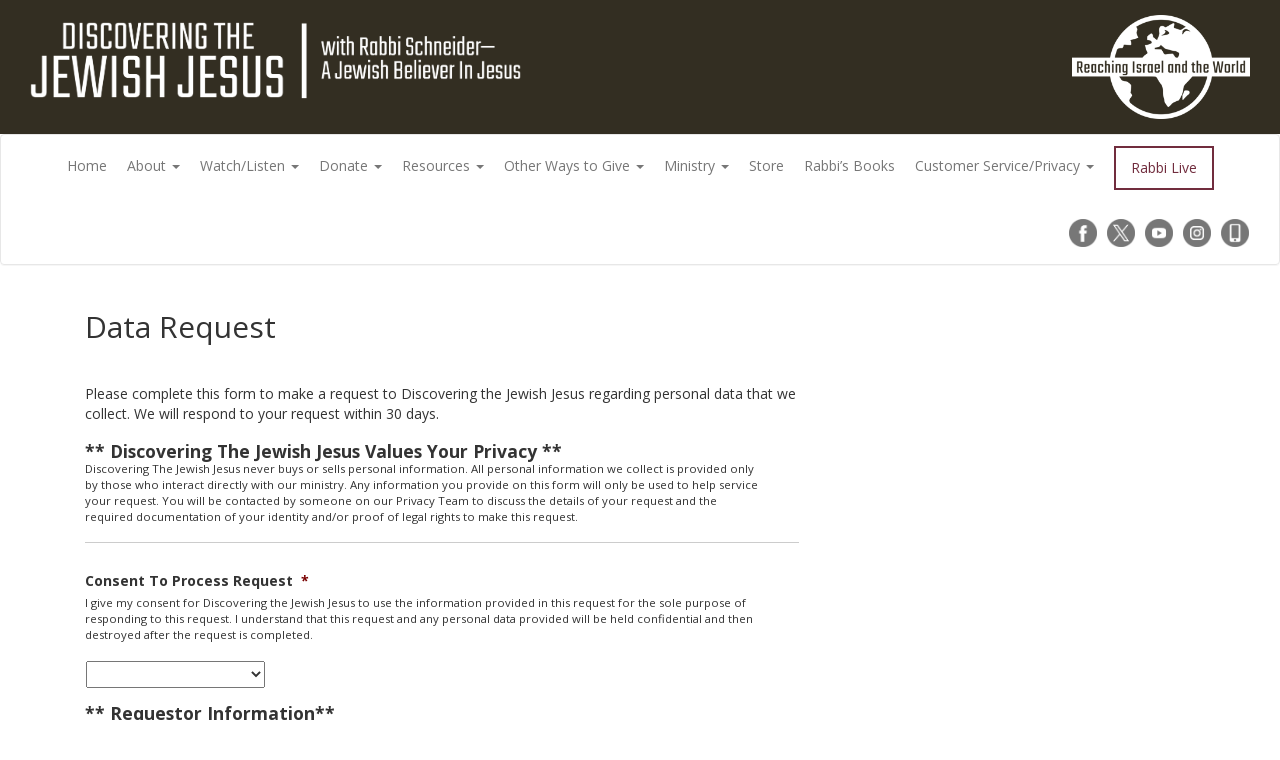

--- FILE ---
content_type: text/html; charset=UTF-8
request_url: https://discoveringthejewishjesus.com/data-request/
body_size: 38635
content:
<!DOCTYPE html>
<html lang="en-US" id="html">
  <head>
        <meta charset="UTF-8" />
<script type="text/javascript">
/* <![CDATA[ */
var gform;gform||(document.addEventListener("gform_main_scripts_loaded",function(){gform.scriptsLoaded=!0}),document.addEventListener("gform/theme/scripts_loaded",function(){gform.themeScriptsLoaded=!0}),window.addEventListener("DOMContentLoaded",function(){gform.domLoaded=!0}),gform={domLoaded:!1,scriptsLoaded:!1,themeScriptsLoaded:!1,isFormEditor:()=>"function"==typeof InitializeEditor,callIfLoaded:function(o){return!(!gform.domLoaded||!gform.scriptsLoaded||!gform.themeScriptsLoaded&&!gform.isFormEditor()||(gform.isFormEditor()&&console.warn("The use of gform.initializeOnLoaded() is deprecated in the form editor context and will be removed in Gravity Forms 3.1."),o(),0))},initializeOnLoaded:function(o){gform.callIfLoaded(o)||(document.addEventListener("gform_main_scripts_loaded",()=>{gform.scriptsLoaded=!0,gform.callIfLoaded(o)}),document.addEventListener("gform/theme/scripts_loaded",()=>{gform.themeScriptsLoaded=!0,gform.callIfLoaded(o)}),window.addEventListener("DOMContentLoaded",()=>{gform.domLoaded=!0,gform.callIfLoaded(o)}))},hooks:{action:{},filter:{}},addAction:function(o,r,e,t){gform.addHook("action",o,r,e,t)},addFilter:function(o,r,e,t){gform.addHook("filter",o,r,e,t)},doAction:function(o){gform.doHook("action",o,arguments)},applyFilters:function(o){return gform.doHook("filter",o,arguments)},removeAction:function(o,r){gform.removeHook("action",o,r)},removeFilter:function(o,r,e){gform.removeHook("filter",o,r,e)},addHook:function(o,r,e,t,n){null==gform.hooks[o][r]&&(gform.hooks[o][r]=[]);var d=gform.hooks[o][r];null==n&&(n=r+"_"+d.length),gform.hooks[o][r].push({tag:n,callable:e,priority:t=null==t?10:t})},doHook:function(r,o,e){var t;if(e=Array.prototype.slice.call(e,1),null!=gform.hooks[r][o]&&((o=gform.hooks[r][o]).sort(function(o,r){return o.priority-r.priority}),o.forEach(function(o){"function"!=typeof(t=o.callable)&&(t=window[t]),"action"==r?t.apply(null,e):e[0]=t.apply(null,e)})),"filter"==r)return e[0]},removeHook:function(o,r,t,n){var e;null!=gform.hooks[o][r]&&(e=(e=gform.hooks[o][r]).filter(function(o,r,e){return!!(null!=n&&n!=o.tag||null!=t&&t!=o.priority)}),gform.hooks[o][r]=e)}});
/* ]]> */
</script>

        <meta http-equiv="X-UA-Compatible" content="IE=edge">
        <meta name="viewport" content="width=device-width, initial-scale=1">
        <meta name="description" content="Rabbi Schneider hosts the impactful television program, Discovering the Jewish Jesus and has authored several books including The Book of Revelation Decoded, A Journey Into Divine Love, To Know Him by Name and more.">
        <title>Data Request - Discovering The Jewish Jesus</title>
        <link rel="profile" href="https://gmpg.org/xfn/11" />
        <link rel="pingback" href="https://discoveringthejewishjesus.com/xmlrpc.php" />
        
        <!--iOS Banner-->
        <meta name="apple-itunes-app" content="app-id=1166684863">


        <!-- Latest compiled and minified CSS -->
    <link rel="stylesheet" href="https://maxcdn.bootstrapcdn.com/bootstrap/3.3.5/css/bootstrap.min.css">

    <!--Theme Styles-->
    <link rel="stylesheet" href="https://discoveringthejewishjesus.com/wp-content/themes/rabbi/style.css">

    <!--Font Awesome-->
    <link rel="stylesheet" href="//maxcdn.bootstrapcdn.com/font-awesome/4.3.0/css/font-awesome.min.css">

    <!--Google Font-->
    <link href='https://fonts.googleapis.com/css?family=Open+Sans:400italic,700,300,800,400' rel='stylesheet' type='text/css'>

    <!-- HTML5 shim and Respond.js for IE8 support of HTML5 elements and media queries -->
    <!-- WARNING: Respond.js doesn't work if you view the page via file:// -->
    <!--[if lt IE 9]>
      <script src="https://oss.maxcdn.com/html5shiv/3.7.2/html5shiv.min.js"></script>
      <script src="https://oss.maxcdn.com/respond/1.4.2/respond.min.js"></script>
    <![endif]-->

    <!--Google Analytics-->
    <script type="text/plain" data-cli-class="cli-blocker-script" data-cli-label="Google Analytics"  data-cli-script-type="non-necessary" data-cli-block="true" data-cli-block-if-ccpa-optout="false" data-cli-element-position="head">
      (function(i,s,o,g,r,a,m){i['GoogleAnalyticsObject']=r;i[r]=i[r]||function(){
      (i[r].q=i[r].q||[]).push(arguments)},i[r].l=1*new Date();a=s.createElement(o),
      m=s.getElementsByTagName(o)[0];a.async=1;a.src=g;m.parentNode.insertBefore(a,m)
      })(window,document,'script','//www.google-analytics.com/analytics.js','ga');

      ga('create', 'UA-35144695-1', 'auto');
      ga('send', 'pageview');

    </script>


    <!-- Global site tag (gtag.js) - Google Ads: 802239024 -->
    <script type="text/plain" data-cli-class="cli-blocker-script" data-cli-label="Google Tag Manager"  data-cli-script-type="non-necessary" data-cli-block="true" data-cli-block-if-ccpa-optout="false" data-cli-element-position="head" async src="https://www.googletagmanager.com/gtag/js?id=AW-802239024"></script>
    <script>
      window.dataLayer = window.dataLayer || []; function gtag(){dataLayer.push(arguments);} gtag('js', new Date()); gtag('config', 'AW-802239024');
    </script>


    <!-- Facebook Pixel Code -->
      <script type="text/plain" data-cli-class="cli-blocker-script" data-cli-label="Facebook Pixel Code"  data-cli-script-type="non-necessary" data-cli-block="true" data-cli-block-if-ccpa-optout="false" data-cli-element-position="head">
      !function(f,b,e,v,n,t,s){if(f.fbq)return;n=f.fbq=function(){n.callMethod?
      n.callMethod.apply(n,arguments):n.queue.push(arguments)};if(!f._fbq)f._fbq=n;
      n.push=n;n.loaded=!0;n.version='2.0';n.queue=[];t=b.createElement(e);t.async=!0;
      t.src=v;s=b.getElementsByTagName(e)[0];s.parentNode.insertBefore(t,s)}(window,
      document,'script','https://connect.facebook.net/en_US/fbevents.js');

      fbq('init', '1306182566061459');
      fbq('track', "PageView");</script>
      <noscript><img height="1" width="1" style="display:none"
      data-cli-class="cli-blocker-script" data-cli-label="Facebook Pixel Code"  data-cli-script-type="non-necessary" data-cli-block="true" data-cli-block-if-ccpa-optout="false" data-cli-element-position="head" data-cli-placeholder="Accept <a class='cli_manage_current_consent'>Non Necessary</a> cookies to view the content." data-cli-src="https://www.facebook.com/tr?id=1306182566061459&ev=PageView&noscript=1"
      /></noscript>
    <!-- End Facebook Pixel Code -->


        <meta name='robots' content='index, follow, max-image-preview:large, max-snippet:-1, max-video-preview:-1' />
	<style>img:is([sizes="auto" i], [sizes^="auto," i]) { contain-intrinsic-size: 3000px 1500px }</style>
	
	<!-- This site is optimized with the Yoast SEO plugin v26.7 - https://yoast.com/wordpress/plugins/seo/ -->
	<link rel="canonical" href="https://discoveringthejewishjesus.com/data-request/" />
	<meta property="og:locale" content="en_US" />
	<meta property="og:type" content="article" />
	<meta property="og:title" content="Data Request - Discovering The Jewish Jesus" />
	<meta property="og:url" content="https://discoveringthejewishjesus.com/data-request/" />
	<meta property="og:site_name" content="Discovering The Jewish Jesus" />
	<meta property="article:modified_time" content="2019-09-18T15:27:30+00:00" />
	<meta property="og:image" content="https://discoveringthejewishjesus.com/wp-content/uploads/2019/03/DJJ-2018-New-Logo.jpg" />
	<meta property="og:image:width" content="1920" />
	<meta property="og:image:height" content="1080" />
	<meta property="og:image:type" content="image/jpeg" />
	<meta name="twitter:card" content="summary_large_image" />
	<script type="application/ld+json" class="yoast-schema-graph">{"@context":"https://schema.org","@graph":[{"@type":"WebPage","@id":"https://discoveringthejewishjesus.com/data-request/","url":"https://discoveringthejewishjesus.com/data-request/","name":"Data Request - Discovering The Jewish Jesus","isPartOf":{"@id":"https://discoveringthejewishjesus.com/#website"},"primaryImageOfPage":{"@id":"https://discoveringthejewishjesus.com/data-request/#primaryimage"},"image":{"@id":"https://discoveringthejewishjesus.com/data-request/#primaryimage"},"thumbnailUrl":"https://discoveringthejewishjesus.com/wp-content/uploads/2019/03/DJJ-2018-New-Logo.jpg","datePublished":"2019-09-10T20:43:03+00:00","dateModified":"2019-09-18T15:27:30+00:00","breadcrumb":{"@id":"https://discoveringthejewishjesus.com/data-request/#breadcrumb"},"inLanguage":"en-US","potentialAction":[{"@type":"ReadAction","target":["https://discoveringthejewishjesus.com/data-request/"]}]},{"@type":"ImageObject","inLanguage":"en-US","@id":"https://discoveringthejewishjesus.com/data-request/#primaryimage","url":"https://discoveringthejewishjesus.com/wp-content/uploads/2019/03/DJJ-2018-New-Logo.jpg","contentUrl":"https://discoveringthejewishjesus.com/wp-content/uploads/2019/03/DJJ-2018-New-Logo.jpg","width":1920,"height":1080,"caption":"favicon"},{"@type":"BreadcrumbList","@id":"https://discoveringthejewishjesus.com/data-request/#breadcrumb","itemListElement":[{"@type":"ListItem","position":1,"name":"Home","item":"https://discoveringthejewishjesus.com/"},{"@type":"ListItem","position":2,"name":"Data Request"}]},{"@type":"WebSite","@id":"https://discoveringthejewishjesus.com/#website","url":"https://discoveringthejewishjesus.com/","name":"Discovering The Jewish Jesus","description":"With International Evangelist Rabbi K. A. Schneider","potentialAction":[{"@type":"SearchAction","target":{"@type":"EntryPoint","urlTemplate":"https://discoveringthejewishjesus.com/?s={search_term_string}"},"query-input":{"@type":"PropertyValueSpecification","valueRequired":true,"valueName":"search_term_string"}}],"inLanguage":"en-US"}]}</script>
	<!-- / Yoast SEO plugin. -->


<link rel='dns-prefetch' href='//static.addtoany.com' />
<link rel='dns-prefetch' href='//maxcdn.bootstrapcdn.com' />
<link rel='dns-prefetch' href='//www.google.com' />
<link rel='dns-prefetch' href='//www.googletagmanager.com' />
		<style>
			.lazyload,
			.lazyloading {
				max-width: 100%;
			}
		</style>
		<script type="text/javascript">
/* <![CDATA[ */
window._wpemojiSettings = {"baseUrl":"https:\/\/s.w.org\/images\/core\/emoji\/16.0.1\/72x72\/","ext":".png","svgUrl":"https:\/\/s.w.org\/images\/core\/emoji\/16.0.1\/svg\/","svgExt":".svg","source":{"concatemoji":"https:\/\/discoveringthejewishjesus.com\/wp-includes\/js\/wp-emoji-release.min.js?ver=4e236175d5debd68de489e2f99834f28"}};
/*! This file is auto-generated */
!function(s,n){var o,i,e;function c(e){try{var t={supportTests:e,timestamp:(new Date).valueOf()};sessionStorage.setItem(o,JSON.stringify(t))}catch(e){}}function p(e,t,n){e.clearRect(0,0,e.canvas.width,e.canvas.height),e.fillText(t,0,0);var t=new Uint32Array(e.getImageData(0,0,e.canvas.width,e.canvas.height).data),a=(e.clearRect(0,0,e.canvas.width,e.canvas.height),e.fillText(n,0,0),new Uint32Array(e.getImageData(0,0,e.canvas.width,e.canvas.height).data));return t.every(function(e,t){return e===a[t]})}function u(e,t){e.clearRect(0,0,e.canvas.width,e.canvas.height),e.fillText(t,0,0);for(var n=e.getImageData(16,16,1,1),a=0;a<n.data.length;a++)if(0!==n.data[a])return!1;return!0}function f(e,t,n,a){switch(t){case"flag":return n(e,"\ud83c\udff3\ufe0f\u200d\u26a7\ufe0f","\ud83c\udff3\ufe0f\u200b\u26a7\ufe0f")?!1:!n(e,"\ud83c\udde8\ud83c\uddf6","\ud83c\udde8\u200b\ud83c\uddf6")&&!n(e,"\ud83c\udff4\udb40\udc67\udb40\udc62\udb40\udc65\udb40\udc6e\udb40\udc67\udb40\udc7f","\ud83c\udff4\u200b\udb40\udc67\u200b\udb40\udc62\u200b\udb40\udc65\u200b\udb40\udc6e\u200b\udb40\udc67\u200b\udb40\udc7f");case"emoji":return!a(e,"\ud83e\udedf")}return!1}function g(e,t,n,a){var r="undefined"!=typeof WorkerGlobalScope&&self instanceof WorkerGlobalScope?new OffscreenCanvas(300,150):s.createElement("canvas"),o=r.getContext("2d",{willReadFrequently:!0}),i=(o.textBaseline="top",o.font="600 32px Arial",{});return e.forEach(function(e){i[e]=t(o,e,n,a)}),i}function t(e){var t=s.createElement("script");t.src=e,t.defer=!0,s.head.appendChild(t)}"undefined"!=typeof Promise&&(o="wpEmojiSettingsSupports",i=["flag","emoji"],n.supports={everything:!0,everythingExceptFlag:!0},e=new Promise(function(e){s.addEventListener("DOMContentLoaded",e,{once:!0})}),new Promise(function(t){var n=function(){try{var e=JSON.parse(sessionStorage.getItem(o));if("object"==typeof e&&"number"==typeof e.timestamp&&(new Date).valueOf()<e.timestamp+604800&&"object"==typeof e.supportTests)return e.supportTests}catch(e){}return null}();if(!n){if("undefined"!=typeof Worker&&"undefined"!=typeof OffscreenCanvas&&"undefined"!=typeof URL&&URL.createObjectURL&&"undefined"!=typeof Blob)try{var e="postMessage("+g.toString()+"("+[JSON.stringify(i),f.toString(),p.toString(),u.toString()].join(",")+"));",a=new Blob([e],{type:"text/javascript"}),r=new Worker(URL.createObjectURL(a),{name:"wpTestEmojiSupports"});return void(r.onmessage=function(e){c(n=e.data),r.terminate(),t(n)})}catch(e){}c(n=g(i,f,p,u))}t(n)}).then(function(e){for(var t in e)n.supports[t]=e[t],n.supports.everything=n.supports.everything&&n.supports[t],"flag"!==t&&(n.supports.everythingExceptFlag=n.supports.everythingExceptFlag&&n.supports[t]);n.supports.everythingExceptFlag=n.supports.everythingExceptFlag&&!n.supports.flag,n.DOMReady=!1,n.readyCallback=function(){n.DOMReady=!0}}).then(function(){return e}).then(function(){var e;n.supports.everything||(n.readyCallback(),(e=n.source||{}).concatemoji?t(e.concatemoji):e.wpemoji&&e.twemoji&&(t(e.twemoji),t(e.wpemoji)))}))}((window,document),window._wpemojiSettings);
/* ]]> */
</script>

<link rel='stylesheet' id='embed-pdf-viewer-css' href='https://discoveringthejewishjesus.com/wp-content/plugins/embed-pdf-viewer/css/embed-pdf-viewer.css?ver=2.4.6' type='text/css' media='screen' />
<link rel='stylesheet' id='sby_common_styles-css' href='https://discoveringthejewishjesus.com/wp-content/plugins/youtube-feed-pro/public/build/css/sb-youtube-common.css?ver=2.6.1' type='text/css' media='all' />
<link rel='stylesheet' id='sby_styles-css' href='https://discoveringthejewishjesus.com/wp-content/plugins/youtube-feed-pro/public/build/css/sb-youtube.css?ver=2.6.1' type='text/css' media='all' />
<style id='wp-emoji-styles-inline-css' type='text/css'>

	img.wp-smiley, img.emoji {
		display: inline !important;
		border: none !important;
		box-shadow: none !important;
		height: 1em !important;
		width: 1em !important;
		margin: 0 0.07em !important;
		vertical-align: -0.1em !important;
		background: none !important;
		padding: 0 !important;
	}
</style>
<link rel='stylesheet' id='wp-block-library-css' href='https://discoveringthejewishjesus.com/wp-includes/css/dist/block-library/style.min.css?ver=4e236175d5debd68de489e2f99834f28' type='text/css' media='all' />
<style id='classic-theme-styles-inline-css' type='text/css'>
/*! This file is auto-generated */
.wp-block-button__link{color:#fff;background-color:#32373c;border-radius:9999px;box-shadow:none;text-decoration:none;padding:calc(.667em + 2px) calc(1.333em + 2px);font-size:1.125em}.wp-block-file__button{background:#32373c;color:#fff;text-decoration:none}
</style>
<link rel='stylesheet' id='wp-components-css' href='https://discoveringthejewishjesus.com/wp-includes/css/dist/components/style.min.css?ver=4e236175d5debd68de489e2f99834f28' type='text/css' media='all' />
<link rel='stylesheet' id='wp-preferences-css' href='https://discoveringthejewishjesus.com/wp-includes/css/dist/preferences/style.min.css?ver=4e236175d5debd68de489e2f99834f28' type='text/css' media='all' />
<link rel='stylesheet' id='wp-block-editor-css' href='https://discoveringthejewishjesus.com/wp-includes/css/dist/block-editor/style.min.css?ver=4e236175d5debd68de489e2f99834f28' type='text/css' media='all' />
<link rel='stylesheet' id='popup-maker-block-library-style-css' href='https://discoveringthejewishjesus.com/wp-content/plugins/popup-maker/dist/packages/block-library-style.css?ver=dbea705cfafe089d65f1' type='text/css' media='all' />
<style id='global-styles-inline-css' type='text/css'>
:root{--wp--preset--aspect-ratio--square: 1;--wp--preset--aspect-ratio--4-3: 4/3;--wp--preset--aspect-ratio--3-4: 3/4;--wp--preset--aspect-ratio--3-2: 3/2;--wp--preset--aspect-ratio--2-3: 2/3;--wp--preset--aspect-ratio--16-9: 16/9;--wp--preset--aspect-ratio--9-16: 9/16;--wp--preset--color--black: #000000;--wp--preset--color--cyan-bluish-gray: #abb8c3;--wp--preset--color--white: #ffffff;--wp--preset--color--pale-pink: #f78da7;--wp--preset--color--vivid-red: #cf2e2e;--wp--preset--color--luminous-vivid-orange: #ff6900;--wp--preset--color--luminous-vivid-amber: #fcb900;--wp--preset--color--light-green-cyan: #7bdcb5;--wp--preset--color--vivid-green-cyan: #00d084;--wp--preset--color--pale-cyan-blue: #8ed1fc;--wp--preset--color--vivid-cyan-blue: #0693e3;--wp--preset--color--vivid-purple: #9b51e0;--wp--preset--gradient--vivid-cyan-blue-to-vivid-purple: linear-gradient(135deg,rgba(6,147,227,1) 0%,rgb(155,81,224) 100%);--wp--preset--gradient--light-green-cyan-to-vivid-green-cyan: linear-gradient(135deg,rgb(122,220,180) 0%,rgb(0,208,130) 100%);--wp--preset--gradient--luminous-vivid-amber-to-luminous-vivid-orange: linear-gradient(135deg,rgba(252,185,0,1) 0%,rgba(255,105,0,1) 100%);--wp--preset--gradient--luminous-vivid-orange-to-vivid-red: linear-gradient(135deg,rgba(255,105,0,1) 0%,rgb(207,46,46) 100%);--wp--preset--gradient--very-light-gray-to-cyan-bluish-gray: linear-gradient(135deg,rgb(238,238,238) 0%,rgb(169,184,195) 100%);--wp--preset--gradient--cool-to-warm-spectrum: linear-gradient(135deg,rgb(74,234,220) 0%,rgb(151,120,209) 20%,rgb(207,42,186) 40%,rgb(238,44,130) 60%,rgb(251,105,98) 80%,rgb(254,248,76) 100%);--wp--preset--gradient--blush-light-purple: linear-gradient(135deg,rgb(255,206,236) 0%,rgb(152,150,240) 100%);--wp--preset--gradient--blush-bordeaux: linear-gradient(135deg,rgb(254,205,165) 0%,rgb(254,45,45) 50%,rgb(107,0,62) 100%);--wp--preset--gradient--luminous-dusk: linear-gradient(135deg,rgb(255,203,112) 0%,rgb(199,81,192) 50%,rgb(65,88,208) 100%);--wp--preset--gradient--pale-ocean: linear-gradient(135deg,rgb(255,245,203) 0%,rgb(182,227,212) 50%,rgb(51,167,181) 100%);--wp--preset--gradient--electric-grass: linear-gradient(135deg,rgb(202,248,128) 0%,rgb(113,206,126) 100%);--wp--preset--gradient--midnight: linear-gradient(135deg,rgb(2,3,129) 0%,rgb(40,116,252) 100%);--wp--preset--font-size--small: 13px;--wp--preset--font-size--medium: 20px;--wp--preset--font-size--large: 36px;--wp--preset--font-size--x-large: 42px;--wp--preset--spacing--20: 0.44rem;--wp--preset--spacing--30: 0.67rem;--wp--preset--spacing--40: 1rem;--wp--preset--spacing--50: 1.5rem;--wp--preset--spacing--60: 2.25rem;--wp--preset--spacing--70: 3.38rem;--wp--preset--spacing--80: 5.06rem;--wp--preset--shadow--natural: 6px 6px 9px rgba(0, 0, 0, 0.2);--wp--preset--shadow--deep: 12px 12px 50px rgba(0, 0, 0, 0.4);--wp--preset--shadow--sharp: 6px 6px 0px rgba(0, 0, 0, 0.2);--wp--preset--shadow--outlined: 6px 6px 0px -3px rgba(255, 255, 255, 1), 6px 6px rgba(0, 0, 0, 1);--wp--preset--shadow--crisp: 6px 6px 0px rgba(0, 0, 0, 1);}:where(.is-layout-flex){gap: 0.5em;}:where(.is-layout-grid){gap: 0.5em;}body .is-layout-flex{display: flex;}.is-layout-flex{flex-wrap: wrap;align-items: center;}.is-layout-flex > :is(*, div){margin: 0;}body .is-layout-grid{display: grid;}.is-layout-grid > :is(*, div){margin: 0;}:where(.wp-block-columns.is-layout-flex){gap: 2em;}:where(.wp-block-columns.is-layout-grid){gap: 2em;}:where(.wp-block-post-template.is-layout-flex){gap: 1.25em;}:where(.wp-block-post-template.is-layout-grid){gap: 1.25em;}.has-black-color{color: var(--wp--preset--color--black) !important;}.has-cyan-bluish-gray-color{color: var(--wp--preset--color--cyan-bluish-gray) !important;}.has-white-color{color: var(--wp--preset--color--white) !important;}.has-pale-pink-color{color: var(--wp--preset--color--pale-pink) !important;}.has-vivid-red-color{color: var(--wp--preset--color--vivid-red) !important;}.has-luminous-vivid-orange-color{color: var(--wp--preset--color--luminous-vivid-orange) !important;}.has-luminous-vivid-amber-color{color: var(--wp--preset--color--luminous-vivid-amber) !important;}.has-light-green-cyan-color{color: var(--wp--preset--color--light-green-cyan) !important;}.has-vivid-green-cyan-color{color: var(--wp--preset--color--vivid-green-cyan) !important;}.has-pale-cyan-blue-color{color: var(--wp--preset--color--pale-cyan-blue) !important;}.has-vivid-cyan-blue-color{color: var(--wp--preset--color--vivid-cyan-blue) !important;}.has-vivid-purple-color{color: var(--wp--preset--color--vivid-purple) !important;}.has-black-background-color{background-color: var(--wp--preset--color--black) !important;}.has-cyan-bluish-gray-background-color{background-color: var(--wp--preset--color--cyan-bluish-gray) !important;}.has-white-background-color{background-color: var(--wp--preset--color--white) !important;}.has-pale-pink-background-color{background-color: var(--wp--preset--color--pale-pink) !important;}.has-vivid-red-background-color{background-color: var(--wp--preset--color--vivid-red) !important;}.has-luminous-vivid-orange-background-color{background-color: var(--wp--preset--color--luminous-vivid-orange) !important;}.has-luminous-vivid-amber-background-color{background-color: var(--wp--preset--color--luminous-vivid-amber) !important;}.has-light-green-cyan-background-color{background-color: var(--wp--preset--color--light-green-cyan) !important;}.has-vivid-green-cyan-background-color{background-color: var(--wp--preset--color--vivid-green-cyan) !important;}.has-pale-cyan-blue-background-color{background-color: var(--wp--preset--color--pale-cyan-blue) !important;}.has-vivid-cyan-blue-background-color{background-color: var(--wp--preset--color--vivid-cyan-blue) !important;}.has-vivid-purple-background-color{background-color: var(--wp--preset--color--vivid-purple) !important;}.has-black-border-color{border-color: var(--wp--preset--color--black) !important;}.has-cyan-bluish-gray-border-color{border-color: var(--wp--preset--color--cyan-bluish-gray) !important;}.has-white-border-color{border-color: var(--wp--preset--color--white) !important;}.has-pale-pink-border-color{border-color: var(--wp--preset--color--pale-pink) !important;}.has-vivid-red-border-color{border-color: var(--wp--preset--color--vivid-red) !important;}.has-luminous-vivid-orange-border-color{border-color: var(--wp--preset--color--luminous-vivid-orange) !important;}.has-luminous-vivid-amber-border-color{border-color: var(--wp--preset--color--luminous-vivid-amber) !important;}.has-light-green-cyan-border-color{border-color: var(--wp--preset--color--light-green-cyan) !important;}.has-vivid-green-cyan-border-color{border-color: var(--wp--preset--color--vivid-green-cyan) !important;}.has-pale-cyan-blue-border-color{border-color: var(--wp--preset--color--pale-cyan-blue) !important;}.has-vivid-cyan-blue-border-color{border-color: var(--wp--preset--color--vivid-cyan-blue) !important;}.has-vivid-purple-border-color{border-color: var(--wp--preset--color--vivid-purple) !important;}.has-vivid-cyan-blue-to-vivid-purple-gradient-background{background: var(--wp--preset--gradient--vivid-cyan-blue-to-vivid-purple) !important;}.has-light-green-cyan-to-vivid-green-cyan-gradient-background{background: var(--wp--preset--gradient--light-green-cyan-to-vivid-green-cyan) !important;}.has-luminous-vivid-amber-to-luminous-vivid-orange-gradient-background{background: var(--wp--preset--gradient--luminous-vivid-amber-to-luminous-vivid-orange) !important;}.has-luminous-vivid-orange-to-vivid-red-gradient-background{background: var(--wp--preset--gradient--luminous-vivid-orange-to-vivid-red) !important;}.has-very-light-gray-to-cyan-bluish-gray-gradient-background{background: var(--wp--preset--gradient--very-light-gray-to-cyan-bluish-gray) !important;}.has-cool-to-warm-spectrum-gradient-background{background: var(--wp--preset--gradient--cool-to-warm-spectrum) !important;}.has-blush-light-purple-gradient-background{background: var(--wp--preset--gradient--blush-light-purple) !important;}.has-blush-bordeaux-gradient-background{background: var(--wp--preset--gradient--blush-bordeaux) !important;}.has-luminous-dusk-gradient-background{background: var(--wp--preset--gradient--luminous-dusk) !important;}.has-pale-ocean-gradient-background{background: var(--wp--preset--gradient--pale-ocean) !important;}.has-electric-grass-gradient-background{background: var(--wp--preset--gradient--electric-grass) !important;}.has-midnight-gradient-background{background: var(--wp--preset--gradient--midnight) !important;}.has-small-font-size{font-size: var(--wp--preset--font-size--small) !important;}.has-medium-font-size{font-size: var(--wp--preset--font-size--medium) !important;}.has-large-font-size{font-size: var(--wp--preset--font-size--large) !important;}.has-x-large-font-size{font-size: var(--wp--preset--font-size--x-large) !important;}
:where(.wp-block-post-template.is-layout-flex){gap: 1.25em;}:where(.wp-block-post-template.is-layout-grid){gap: 1.25em;}
:where(.wp-block-columns.is-layout-flex){gap: 2em;}:where(.wp-block-columns.is-layout-grid){gap: 2em;}
:root :where(.wp-block-pullquote){font-size: 1.5em;line-height: 1.6;}
</style>
<link rel='stylesheet' id='cpsh-shortcodes-css' href='https://discoveringthejewishjesus.com/wp-content/plugins/column-shortcodes//assets/css/shortcodes.css?ver=1.0.1' type='text/css' media='all' />
<link rel='stylesheet' id='cookie-law-info-css' href='https://discoveringthejewishjesus.com/wp-content/plugins/webtoffee-gdpr-cookie-consent/public/css/cookie-law-info-public.css?ver=2.3.4' type='text/css' media='all' />
<link rel='stylesheet' id='cookie-law-info-gdpr-css' href='https://discoveringthejewishjesus.com/wp-content/plugins/webtoffee-gdpr-cookie-consent/public/css/cookie-law-info-gdpr.css?ver=2.3.4' type='text/css' media='all' />
<style id='cookie-law-info-gdpr-inline-css' type='text/css'>
.cli-modal-content, .cli-tab-content { background-color: #ffffff; }.cli-privacy-content-text, .cli-modal .cli-modal-dialog, .cli-tab-container p, a.cli-privacy-readmore { color: #000000; }.cli-tab-header { background-color: #f2f2f2; }.cli-tab-header, .cli-tab-header a.cli-nav-link,span.cli-necessary-caption,.cli-switch .cli-slider:after { color: #000000; }.cli-switch .cli-slider:before { background-color: #ffffff; }.cli-switch input:checked + .cli-slider:before { background-color: #ffffff; }.cli-switch .cli-slider { background-color: #e3e1e8; }.cli-switch input:checked + .cli-slider { background-color: #28a745; }.cli-modal-close svg { fill: #000000; }.cli-tab-footer .wt-cli-privacy-accept-all-btn { background-color: #00acad; color: #ffffff}.cli-tab-footer .wt-cli-privacy-accept-btn { background-color: #00acad; color: #ffffff}.cli-tab-header a:before{ border-right: 1px solid #000000; border-bottom: 1px solid #000000; }
</style>
<link rel='stylesheet' id='qtip2css-css' href='https://discoveringthejewishjesus.com/wp-content/plugins/wordpress-tooltips/js/qtip2/jquery.qtip.min.css?ver=4e236175d5debd68de489e2f99834f28' type='text/css' media='all' />
<link rel='stylesheet' id='directorycss-css' href='https://discoveringthejewishjesus.com/wp-content/plugins/wordpress-tooltips/js/jdirectory/directory.min.css?ver=4e236175d5debd68de489e2f99834f28' type='text/css' media='all' />
<link rel='stylesheet' id='passster-public-css' href='https://discoveringthejewishjesus.com/wp-content/plugins/content-protector-premium/assets/public/passster-public.min.css?ver=4.2.25' type='text/css' media='all' />
<link rel='stylesheet' id='h5ap-public-css' href='https://discoveringthejewishjesus.com/wp-content/plugins/html5-audio-player-pro/assets/css/style.css?ver=1768467426' type='text/css' media='all' />
<link rel='stylesheet' id='popup-maker-site-css' href='https://discoveringthejewishjesus.com/wp-content/plugins/popup-maker/dist/assets/site.css?ver=1.21.5' type='text/css' media='all' />
<style id='popup-maker-site-inline-css' type='text/css'>
/* Popup Google Fonts */
@import url('//fonts.googleapis.com/css?family=Montserrat:100');

/* Popup Theme 25073: Default Theme - Dark */
.pum-theme-25073, .pum-theme-default-theme-dark { background-color: rgba( 48, 48, 48, 0.80 ) } 
.pum-theme-25073 .pum-container, .pum-theme-default-theme-dark .pum-container { padding: 18px; border-radius: 0px; border: 1px none #000000; box-shadow: 1px 1px 3px 0px rgba( 2, 2, 2, 0.23 ); background-color: rgba( 249, 249, 249, 1.00 ) } 
.pum-theme-25073 .pum-title, .pum-theme-default-theme-dark .pum-title { color: #000000; text-align: left; text-shadow: 0px 0px 0px rgba( 2, 2, 2, 0.23 ); font-family: inherit; font-weight: 400; font-size: 32px; line-height: 36px } 
.pum-theme-25073 .pum-content, .pum-theme-default-theme-dark .pum-content { color: #8c8c8c; font-family: inherit; font-weight: 400 } 
.pum-theme-25073 .pum-content + .pum-close, .pum-theme-default-theme-dark .pum-content + .pum-close { position: absolute; height: auto; width: auto; left: auto; right: 0px; bottom: auto; top: 0px; padding: 8px; color: #ffffff; font-family: inherit; font-weight: 400; font-size: 12px; line-height: 36px; border: 1px none #ffffff; border-radius: 0px; box-shadow: 1px 1px 3px 0px rgba( 2, 2, 2, 0.23 ); text-shadow: 0px 0px 0px rgba( 0, 0, 0, 0.23 ); background-color: rgba( 104, 49, 62, 1.00 ) } 

/* Popup Theme 16220: Default Theme */
.pum-theme-16220, .pum-theme-default-theme { background-color: rgba( 255, 255, 255, 0.80 ) } 
.pum-theme-16220 .pum-container, .pum-theme-default-theme .pum-container { padding: 18px; border-radius: 0px; border: 1px none #000000; box-shadow: 1px 1px 3px 0px rgba( 2, 2, 2, 0.23 ); background-color: rgba( 249, 249, 249, 1.00 ) } 
.pum-theme-16220 .pum-title, .pum-theme-default-theme .pum-title { color: #000000; text-align: left; text-shadow: 0px 0px 0px rgba( 2, 2, 2, 0.23 ); font-family: inherit; font-weight: 400; font-size: 32px; line-height: 36px } 
.pum-theme-16220 .pum-content, .pum-theme-default-theme .pum-content { color: #8c8c8c; font-family: inherit; font-weight: 400 } 
.pum-theme-16220 .pum-content + .pum-close, .pum-theme-default-theme .pum-content + .pum-close { position: absolute; height: auto; width: auto; left: auto; right: 0px; bottom: auto; top: 0px; padding: 8px; color: #ffffff; font-family: inherit; font-weight: 400; font-size: 12px; line-height: 36px; border: 1px none #ffffff; border-radius: 0px; box-shadow: 1px 1px 3px 0px rgba( 2, 2, 2, 0.23 ); text-shadow: 0px 0px 0px rgba( 0, 0, 0, 0.23 ); background-color: rgba( 104, 49, 62, 1.00 ) } 

/* Popup Theme 16221: Light Box */
.pum-theme-16221, .pum-theme-lightbox { background-color: rgba( 0, 0, 0, 0.60 ) } 
.pum-theme-16221 .pum-container, .pum-theme-lightbox .pum-container { padding: 18px; border-radius: 3px; border: 8px solid #000000; box-shadow: 0px 0px 30px 0px rgba( 2, 2, 2, 1.00 ); background-color: rgba( 255, 255, 255, 1.00 ) } 
.pum-theme-16221 .pum-title, .pum-theme-lightbox .pum-title { color: #000000; text-align: left; text-shadow: 0px 0px 0px rgba( 2, 2, 2, 0.23 ); font-family: inherit; font-weight: 100; font-size: 32px; line-height: 36px } 
.pum-theme-16221 .pum-content, .pum-theme-lightbox .pum-content { color: #000000; font-family: inherit; font-weight: 100 } 
.pum-theme-16221 .pum-content + .pum-close, .pum-theme-lightbox .pum-content + .pum-close { position: absolute; height: 26px; width: 26px; left: auto; right: -13px; bottom: auto; top: -13px; padding: 0px; color: #ffffff; font-family: Arial; font-weight: 100; font-size: 24px; line-height: 24px; border: 2px solid #ffffff; border-radius: 26px; box-shadow: 0px 0px 15px 1px rgba( 2, 2, 2, 0.75 ); text-shadow: 0px 0px 0px rgba( 0, 0, 0, 0.23 ); background-color: rgba( 0, 0, 0, 1.00 ) } 

/* Popup Theme 16222: Enterprise Blue */
.pum-theme-16222, .pum-theme-enterprise-blue { background-color: rgba( 0, 0, 0, 0.70 ) } 
.pum-theme-16222 .pum-container, .pum-theme-enterprise-blue .pum-container { padding: 28px; border-radius: 5px; border: 1px none #000000; box-shadow: 0px 10px 25px 4px rgba( 2, 2, 2, 0.50 ); background-color: rgba( 255, 255, 255, 1.00 ) } 
.pum-theme-16222 .pum-title, .pum-theme-enterprise-blue .pum-title { color: #315b7c; text-align: left; text-shadow: 0px 0px 0px rgba( 2, 2, 2, 0.23 ); font-family: inherit; font-weight: 100; font-size: 34px; line-height: 36px } 
.pum-theme-16222 .pum-content, .pum-theme-enterprise-blue .pum-content { color: #2d2d2d; font-family: inherit; font-weight: 100 } 
.pum-theme-16222 .pum-content + .pum-close, .pum-theme-enterprise-blue .pum-content + .pum-close { position: absolute; height: 28px; width: 28px; left: auto; right: 8px; bottom: auto; top: 8px; padding: 4px; color: #ffffff; font-family: Times New Roman; font-weight: 100; font-size: 20px; line-height: 20px; border: 1px none #ffffff; border-radius: 42px; box-shadow: 0px 0px 0px 0px rgba( 2, 2, 2, 0.23 ); text-shadow: 0px 0px 0px rgba( 0, 0, 0, 0.23 ); background-color: rgba( 49, 91, 124, 1.00 ) } 

/* Popup Theme 16223: Hello Box */
.pum-theme-16223, .pum-theme-hello-box { background-color: rgba( 0, 0, 0, 0.75 ) } 
.pum-theme-16223 .pum-container, .pum-theme-hello-box .pum-container { padding: 30px; border-radius: 80px; border: 14px solid #81d742; box-shadow: 0px 0px 0px 0px rgba( 2, 2, 2, 0.00 ); background-color: rgba( 255, 255, 255, 1.00 ) } 
.pum-theme-16223 .pum-title, .pum-theme-hello-box .pum-title { color: #2d2d2d; text-align: left; text-shadow: 0px 0px 0px rgba( 2, 2, 2, 0.23 ); font-family: Montserrat; font-weight: 100; font-size: 32px; line-height: 36px } 
.pum-theme-16223 .pum-content, .pum-theme-hello-box .pum-content { color: #2d2d2d; font-family: inherit; font-weight: 100 } 
.pum-theme-16223 .pum-content + .pum-close, .pum-theme-hello-box .pum-content + .pum-close { position: absolute; height: auto; width: auto; left: auto; right: -30px; bottom: auto; top: -30px; padding: 0px; color: #2d2d2d; font-family: Times New Roman; font-weight: 100; font-size: 32px; line-height: 28px; border: 1px none #ffffff; border-radius: 28px; box-shadow: 0px 0px 0px 0px rgba( 2, 2, 2, 0.23 ); text-shadow: 0px 0px 0px rgba( 0, 0, 0, 0.23 ); background-color: rgba( 255, 255, 255, 1.00 ) } 

/* Popup Theme 16224: Cutting Edge */
.pum-theme-16224, .pum-theme-cutting-edge { background-color: rgba( 0, 0, 0, 0.50 ) } 
.pum-theme-16224 .pum-container, .pum-theme-cutting-edge .pum-container { padding: 18px; border-radius: 0px; border: 1px none #000000; box-shadow: 0px 10px 25px 0px rgba( 2, 2, 2, 0.50 ); background-color: rgba( 30, 115, 190, 1.00 ) } 
.pum-theme-16224 .pum-title, .pum-theme-cutting-edge .pum-title { color: #ffffff; text-align: left; text-shadow: 0px 0px 0px rgba( 2, 2, 2, 0.23 ); font-family: Sans-Serif; font-weight: 100; font-size: 26px; line-height: 28px } 
.pum-theme-16224 .pum-content, .pum-theme-cutting-edge .pum-content { color: #ffffff; font-family: inherit; font-weight: 100 } 
.pum-theme-16224 .pum-content + .pum-close, .pum-theme-cutting-edge .pum-content + .pum-close { position: absolute; height: 24px; width: 24px; left: auto; right: 0px; bottom: auto; top: 0px; padding: 0px; color: #1e73be; font-family: Times New Roman; font-weight: 100; font-size: 32px; line-height: 24px; border: 1px none #ffffff; border-radius: 0px; box-shadow: -1px 1px 1px 0px rgba( 2, 2, 2, 0.10 ); text-shadow: -1px 1px 1px rgba( 0, 0, 0, 0.10 ); background-color: rgba( 238, 238, 34, 1.00 ) } 

/* Popup Theme 16225: Framed Border */
.pum-theme-16225, .pum-theme-framed-border { background-color: rgba( 255, 255, 255, 0.50 ) } 
.pum-theme-16225 .pum-container, .pum-theme-framed-border .pum-container { padding: 18px; border-radius: 0px; border: 20px outset #dd3333; box-shadow: 1px 1px 3px 0px rgba( 2, 2, 2, 0.97 ) inset; background-color: rgba( 255, 251, 239, 1.00 ) } 
.pum-theme-16225 .pum-title, .pum-theme-framed-border .pum-title { color: #000000; text-align: left; text-shadow: 0px 0px 0px rgba( 2, 2, 2, 0.23 ); font-family: inherit; font-weight: 100; font-size: 32px; line-height: 36px } 
.pum-theme-16225 .pum-content, .pum-theme-framed-border .pum-content { color: #2d2d2d; font-family: inherit; font-weight: 100 } 
.pum-theme-16225 .pum-content + .pum-close, .pum-theme-framed-border .pum-content + .pum-close { position: absolute; height: 20px; width: 20px; left: auto; right: -20px; bottom: auto; top: -20px; padding: 0px; color: #ffffff; font-family: Tahoma; font-weight: 700; font-size: 16px; line-height: 18px; border: 1px none #ffffff; border-radius: 0px; box-shadow: 0px 0px 0px 0px rgba( 2, 2, 2, 0.23 ); text-shadow: 0px 0px 0px rgba( 0, 0, 0, 0.23 ); background-color: rgba( 0, 0, 0, 0.55 ) } 

/* Popup Theme 16226: Floating Bar - Soft Blue */
.pum-theme-16226, .pum-theme-floating-bar { background-color: rgba( 255, 255, 255, 0.00 ) } 
.pum-theme-16226 .pum-container, .pum-theme-floating-bar .pum-container { padding: 8px; border-radius: 0px; border: 1px none #000000; box-shadow: 1px 1px 3px 0px rgba( 2, 2, 2, 0.23 ); background-color: rgba( 238, 246, 252, 1.00 ) } 
.pum-theme-16226 .pum-title, .pum-theme-floating-bar .pum-title { color: #505050; text-align: left; text-shadow: 0px 0px 0px rgba( 2, 2, 2, 0.23 ); font-family: inherit; font-weight: 400; font-size: 32px; line-height: 36px } 
.pum-theme-16226 .pum-content, .pum-theme-floating-bar .pum-content { color: #505050; font-family: inherit; font-weight: 400 } 
.pum-theme-16226 .pum-content + .pum-close, .pum-theme-floating-bar .pum-content + .pum-close { position: absolute; height: 18px; width: 18px; left: auto; right: 5px; bottom: auto; top: 50%; padding: 0px; color: #505050; font-family: Sans-Serif; font-weight: 700; font-size: 15px; line-height: 18px; border: 1px solid #505050; border-radius: 15px; box-shadow: 0px 0px 0px 0px rgba( 2, 2, 2, 0.00 ); text-shadow: 0px 0px 0px rgba( 0, 0, 0, 0.00 ); background-color: rgba( 255, 255, 255, 0.00 ); transform: translate(0, -50%) } 

/* Popup Theme 16227: Content Only - For use with page builders or block editor */
.pum-theme-16227, .pum-theme-content-only { background-color: rgba( 0, 0, 0, 0.70 ) } 
.pum-theme-16227 .pum-container, .pum-theme-content-only .pum-container { padding: 0px; border-radius: 0px; border: 1px none #000000; box-shadow: 0px 0px 0px 0px rgba( 2, 2, 2, 0.00 ) } 
.pum-theme-16227 .pum-title, .pum-theme-content-only .pum-title { color: #000000; text-align: left; text-shadow: 0px 0px 0px rgba( 2, 2, 2, 0.23 ); font-family: inherit; font-weight: 400; font-size: 32px; line-height: 36px } 
.pum-theme-16227 .pum-content, .pum-theme-content-only .pum-content { color: #8c8c8c; font-family: inherit; font-weight: 400 } 
.pum-theme-16227 .pum-content + .pum-close, .pum-theme-content-only .pum-content + .pum-close { position: absolute; height: 18px; width: 18px; left: auto; right: 7px; bottom: auto; top: 7px; padding: 0px; color: #000000; font-family: inherit; font-weight: 700; font-size: 20px; line-height: 20px; border: 1px none #ffffff; border-radius: 15px; box-shadow: 0px 0px 0px 0px rgba( 2, 2, 2, 0.00 ); text-shadow: 0px 0px 0px rgba( 0, 0, 0, 0.00 ); background-color: rgba( 255, 255, 255, 0.00 ) } 

#pum-18234 {z-index: 1999999999}
#pum-25045 {z-index: 1999999999}
#pum-25062 {z-index: 1999999999}
#pum-16229 {z-index: 1999999999}
#pum-19760 {z-index: 1999999999}
#pum-18652 {z-index: 1999999999}
#pum-17948 {z-index: 1999999999}
#pum-16228 {z-index: 1999999999}

</style>
<link rel='stylesheet' id='gforms_reset_css-css' href='https://discoveringthejewishjesus.com/wp-content/plugins/gravityforms/legacy/css/formreset.min.css?ver=2.9.25' type='text/css' media='all' />
<link rel='stylesheet' id='gforms_formsmain_css-css' href='https://discoveringthejewishjesus.com/wp-content/plugins/gravityforms/legacy/css/formsmain.min.css?ver=2.9.25' type='text/css' media='all' />
<link rel='stylesheet' id='gforms_ready_class_css-css' href='https://discoveringthejewishjesus.com/wp-content/plugins/gravityforms/legacy/css/readyclass.min.css?ver=2.9.25' type='text/css' media='all' />
<link rel='stylesheet' id='gforms_browsers_css-css' href='https://discoveringthejewishjesus.com/wp-content/plugins/gravityforms/legacy/css/browsers.min.css?ver=2.9.25' type='text/css' media='all' />
<link rel='stylesheet' id='addtoany-css' href='https://discoveringthejewishjesus.com/wp-content/plugins/add-to-any/addtoany.min.css?ver=1.16' type='text/css' media='all' />
<script type="text/javascript" id="addtoany-core-js-before">
/* <![CDATA[ */
window.a2a_config=window.a2a_config||{};a2a_config.callbacks=[];a2a_config.overlays=[];a2a_config.templates={};
/* ]]> */
</script>
<script type="text/javascript" defer src="https://static.addtoany.com/menu/page.js" id="addtoany-core-js"></script>
<script type="text/javascript" src="https://discoveringthejewishjesus.com/wp-includes/js/jquery/jquery.min.js?ver=3.7.1" id="jquery-core-js"></script>
<script type="text/javascript" src="https://discoveringthejewishjesus.com/wp-includes/js/jquery/jquery-migrate.min.js?ver=3.4.1" id="jquery-migrate-js"></script>
<script type="text/javascript" defer src="https://discoveringthejewishjesus.com/wp-content/plugins/add-to-any/addtoany.min.js?ver=1.1" id="addtoany-jquery-js"></script>
<script type="text/javascript" id="cookie-law-info-js-extra">
/* <![CDATA[ */
var Cli_Data = {"nn_cookie_ids":["test_cookie"],"non_necessary_cookies":{"non-necessary":["test_cookie"]},"cookielist":{"necessary":{"id":445,"status":true,"title":"Necessary","strict":true,"default_state":true,"ccpa_optout":false,"loadonstart":false},"non-necessary":{"id":446,"status":true,"title":"Non Necessary","strict":false,"default_state":true,"ccpa_optout":false,"loadonstart":false}},"ajax_url":"https:\/\/discoveringthejewishjesus.com\/wp-admin\/admin-ajax.php","current_lang":"en","security":"fee29248b9","eu_countries":["GB","IL"],"geoIP":"enabled","use_custom_geolocation_api":"","custom_geolocation_api":"https:\/\/geoip.cookieyes.com\/geoip\/checker\/result.php","consentVersion":"1","strictlyEnabled":["necessary","obligatoire"],"cookieDomain":"","privacy_length":"250","ccpaEnabled":"","ccpaRegionBased":"","ccpaBarEnabled":"","ccpaType":"gdpr","triggerDomRefresh":""};
var log_object = {"ajax_url":"https:\/\/discoveringthejewishjesus.com\/wp-admin\/admin-ajax.php"};
/* ]]> */
</script>
<script type="text/javascript" src="https://discoveringthejewishjesus.com/wp-content/plugins/webtoffee-gdpr-cookie-consent/public/js/cookie-law-info-public.js?ver=2.3.4" id="cookie-law-info-js"></script>
<script type="text/javascript" src="https://discoveringthejewishjesus.com/wp-content/plugins/wordpress-tooltips/js/qtip2/jquery.qtip.min.js?ver=4e236175d5debd68de489e2f99834f28" id="qtip2js-js"></script>
<script type="text/javascript" src="https://discoveringthejewishjesus.com/wp-content/plugins/wordpress-tooltips/js/jdirectory/jquery.directory.min.js?ver=4e236175d5debd68de489e2f99834f28" id="directoryjs-js"></script>
<script type="text/javascript" src="https://discoveringthejewishjesus.com/wp-includes/js/dist/hooks.min.js?ver=4d63a3d491d11ffd8ac6" id="wp-hooks-js"></script>
<script type="text/javascript" src="https://discoveringthejewishjesus.com/wp-includes/js/dist/i18n.min.js?ver=5e580eb46a90c2b997e6" id="wp-i18n-js"></script>
<script type="text/javascript" id="wp-i18n-js-after">
/* <![CDATA[ */
wp.i18n.setLocaleData( { 'text direction\u0004ltr': [ 'ltr' ] } );
/* ]]> */
</script>
<script type="text/javascript" src="https://discoveringthejewishjesus.com/wp-includes/js/dist/vendor/wp-polyfill.min.js?ver=3.15.0" id="wp-polyfill-js"></script>
<script type="text/javascript" src="https://discoveringthejewishjesus.com/wp-includes/js/dist/url.min.js?ver=c2964167dfe2477c14ea" id="wp-url-js"></script>
<script type="text/javascript" src="https://discoveringthejewishjesus.com/wp-includes/js/dist/api-fetch.min.js?ver=3623a576c78df404ff20" id="wp-api-fetch-js"></script>
<script type="text/javascript" id="wp-api-fetch-js-after">
/* <![CDATA[ */
wp.apiFetch.use( wp.apiFetch.createRootURLMiddleware( "https://discoveringthejewishjesus.com/wp-json/" ) );
wp.apiFetch.nonceMiddleware = wp.apiFetch.createNonceMiddleware( "dde35c614f" );
wp.apiFetch.use( wp.apiFetch.nonceMiddleware );
wp.apiFetch.use( wp.apiFetch.mediaUploadMiddleware );
wp.apiFetch.nonceEndpoint = "https://discoveringthejewishjesus.com/wp-admin/admin-ajax.php?action=rest-nonce";
/* ]]> */
</script>
<script type="text/javascript" src="https://discoveringthejewishjesus.com/wp-content/plugins/content-protector-premium/assets/public/cookie.js?ver=4.2.25" id="passster-cookie-js"></script>
<script type="text/javascript" id="passster-public-js-extra">
/* <![CDATA[ */
var ps_ajax = {"ajax_url":"https:\/\/discoveringthejewishjesus.com\/wp-admin\/admin-ajax.php","nonce":"43ec82fef7","hash_nonce":"d2a2c3ed7f","logout_nonce":"9b001d29ba","post_id":"10998","shortcodes":{"[passster-logout]":"        <p>\n            <button id=\"ps-logout\" class=\"wp-element-button\">Logout<\/button>\n        <\/p>\n\t\t"},"permalink":"https:\/\/discoveringthejewishjesus.com\/data-request\/","cookie_duration_unit":"days","cookie_duration":"2","disable_cookie":"","unlock_mode":"1","recaptcha_key":""};
/* ]]> */
</script>
<script type="text/javascript" src="https://discoveringthejewishjesus.com/wp-content/plugins/content-protector-premium/assets/public/passster-public.min.js?ver=4.2.25" id="passster-public-js"></script>
<script type="text/javascript" defer='defer' src="https://discoveringthejewishjesus.com/wp-content/plugins/gravityforms/js/jquery.json.min.js?ver=2.9.25" id="gform_json-js"></script>
<script type="text/javascript" id="gform_gravityforms-js-extra">
/* <![CDATA[ */
var gf_global = {"gf_currency_config":{"name":"U.S. Dollar","symbol_left":"$","symbol_right":"","symbol_padding":"","thousand_separator":",","decimal_separator":".","decimals":2,"code":"USD"},"base_url":"https:\/\/discoveringthejewishjesus.com\/wp-content\/plugins\/gravityforms","number_formats":[],"spinnerUrl":"https:\/\/discoveringthejewishjesus.com\/wp-content\/plugins\/gravityforms\/images\/spinner.svg","version_hash":"693c3cae1b6cab1e13f8b766ca6f4d4a","strings":{"newRowAdded":"New row added.","rowRemoved":"Row removed","formSaved":"The form has been saved.  The content contains the link to return and complete the form."}};
var gform_i18n = {"datepicker":{"days":{"monday":"Mo","tuesday":"Tu","wednesday":"We","thursday":"Th","friday":"Fr","saturday":"Sa","sunday":"Su"},"months":{"january":"January","february":"February","march":"March","april":"April","may":"May","june":"June","july":"July","august":"August","september":"September","october":"October","november":"November","december":"December"},"firstDay":1,"iconText":"Select date"}};
var gf_legacy_multi = {"20":"1"};
var gform_gravityforms = {"strings":{"invalid_file_extension":"This type of file is not allowed. Must be one of the following:","delete_file":"Delete this file","in_progress":"in progress","file_exceeds_limit":"File exceeds size limit","illegal_extension":"This type of file is not allowed.","max_reached":"Maximum number of files reached","unknown_error":"There was a problem while saving the file on the server","currently_uploading":"Please wait for the uploading to complete","cancel":"Cancel","cancel_upload":"Cancel this upload","cancelled":"Cancelled","error":"Error","message":"Message"},"vars":{"images_url":"https:\/\/discoveringthejewishjesus.com\/wp-content\/plugins\/gravityforms\/images"}};
/* ]]> */
</script>
<script type="text/javascript" defer='defer' src="https://discoveringthejewishjesus.com/wp-content/plugins/gravityforms/js/gravityforms.min.js?ver=2.9.25" id="gform_gravityforms-js"></script>
<script type="text/javascript" id="gform_conditional_logic-js-extra">
/* <![CDATA[ */
var gf_legacy = {"is_legacy":"1"};
/* ]]> */
</script>
<script type="text/javascript" defer='defer' src="https://discoveringthejewishjesus.com/wp-content/plugins/gravityforms/js/conditional_logic.min.js?ver=2.9.25" id="gform_conditional_logic-js"></script>
<script type="text/javascript" defer='defer' src="https://www.google.com/recaptcha/api.js?hl=en&amp;ver=6.8.3#038;render=explicit" id="gform_recaptcha-js"></script>
<script type="text/javascript" defer='defer' src="https://discoveringthejewishjesus.com/wp-content/plugins/gravityforms/assets/js/dist/utils.min.js?ver=48a3755090e76a154853db28fc254681" id="gform_gravityforms_utils-js"></script>

<!-- Google tag (gtag.js) snippet added by Site Kit -->
<!-- Google Analytics snippet added by Site Kit -->
<script type="text/plain" data-cli-class="cli-blocker-script" data-cli-label="Google Tag Manager"  data-cli-script-type="non-necessary" data-cli-block="true" data-cli-block-if-ccpa-optout="false" data-cli-element-position="head" src="https://www.googletagmanager.com/gtag/js?id=GT-WVCFX8N" id="google_gtagjs-js" async></script>
<script type="text/javascript" id="google_gtagjs-js-after">
/* <![CDATA[ */
window.dataLayer = window.dataLayer || [];function gtag(){dataLayer.push(arguments);}
gtag("set","linker",{"domains":["discoveringthejewishjesus.com"]});
gtag("js", new Date());
gtag("set", "developer_id.dZTNiMT", true);
gtag("config", "GT-WVCFX8N");
/* ]]> */
</script>
<link rel="https://api.w.org/" href="https://discoveringthejewishjesus.com/wp-json/" /><link rel="alternate" title="JSON" type="application/json" href="https://discoveringthejewishjesus.com/wp-json/wp/v2/pages/10998" /><link rel="EditURI" type="application/rsd+xml" title="RSD" href="https://discoveringthejewishjesus.com/xmlrpc.php?rsd" />
<link rel="alternate" title="oEmbed (JSON)" type="application/json+oembed" href="https://discoveringthejewishjesus.com/wp-json/oembed/1.0/embed?url=https%3A%2F%2Fdiscoveringthejewishjesus.com%2Fdata-request%2F" />
<link rel="alternate" title="oEmbed (XML)" type="text/xml+oembed" href="https://discoveringthejewishjesus.com/wp-json/oembed/1.0/embed?url=https%3A%2F%2Fdiscoveringthejewishjesus.com%2Fdata-request%2F&#038;format=xml" />
<script type='text/javascript' data-cfasync='false'>var _mmunch = {'front': false, 'page': false, 'post': false, 'category': false, 'author': false, 'search': false, 'attachment': false, 'tag': false};_mmunch['page'] = true; _mmunch['pageData'] = {"ID":10998,"post_name":"data-request","post_title":"Data Request","post_type":"page","post_author":"1","post_status":"publish"};</script><script data-cfasync="false" src="//a.mailmunch.co/app/v1/site.js" id="mailmunch-script" data-plugin="cc_mm" data-mailmunch-site-id="140510" async></script><meta name="generator" content="Site Kit by Google 1.170.0" /><script type="text/javascript">
(function(url){
	if(/(?:Chrome\/26\.0\.1410\.63 Safari\/537\.31|WordfenceTestMonBot)/.test(navigator.userAgent)){ return; }
	var addEvent = function(evt, handler) {
		if (window.addEventListener) {
			document.addEventListener(evt, handler, false);
		} else if (window.attachEvent) {
			document.attachEvent('on' + evt, handler);
		}
	};
	var removeEvent = function(evt, handler) {
		if (window.removeEventListener) {
			document.removeEventListener(evt, handler, false);
		} else if (window.detachEvent) {
			document.detachEvent('on' + evt, handler);
		}
	};
	var evts = 'contextmenu dblclick drag dragend dragenter dragleave dragover dragstart drop keydown keypress keyup mousedown mousemove mouseout mouseover mouseup mousewheel scroll'.split(' ');
	var logHuman = function() {
		if (window.wfLogHumanRan) { return; }
		window.wfLogHumanRan = true;
		var wfscr = document.createElement('script');
		wfscr.type = 'text/javascript';
		wfscr.async = true;
		wfscr.src = url + '&r=' + Math.random();
		(document.getElementsByTagName('head')[0]||document.getElementsByTagName('body')[0]).appendChild(wfscr);
		for (var i = 0; i < evts.length; i++) {
			removeEvent(evts[i], logHuman);
		}
	};
	for (var i = 0; i < evts.length; i++) {
		addEvent(evts[i], logHuman);
	}
})('//discoveringthejewishjesus.com/?wordfence_lh=1&hid=CD4646940BA2ED965AAAA1DCAD39D92A');
</script> 	<script type="text/javascript">	
	if(typeof jQuery=='undefined')
	{
		document.write('<'+'script src="https://discoveringthejewishjesus.com/wp-content/plugins//wordpress-tooltips/js/qtip/jquery.js" type="text/javascript"></'+'script>');
	}
	</script>
	<script type="text/javascript">

	function toolTips(whichID,theTipContent)
	{
    		theTipContent = theTipContent.replace('[[[[[','');
    		theTipContent = theTipContent.replace(']]]]]','');
    		theTipContent = theTipContent.replace('@@@@','');
    		theTipContent = theTipContent.replace('####','');
    		theTipContent = theTipContent.replace('%%%%','');
    		theTipContent = theTipContent.replace('//##','');
    		theTipContent = theTipContent.replace('##]]','');
    		    		    		    		
			jQuery(whichID).qtip
			(
				{
					content:
					{
						text:theTipContent,
												
					},
   					style:
   					{
   					   						classes:' qtip-dark wordpress-tooltip-free qtip-rounded qtip-shadow '
    				},
    				position:
    				{
    					viewport: jQuery(window),
    					my: 'bottom center',
    					at: 'top center'
    				},
					show:'mouseover',
					hide: { fixed: true, delay: 200 }
				}
			)
	}
</script>
	
	<style type="text/css">
	.tooltips_table .tooltipsall
	{
		border-bottom:none !important;
	}
	.tooltips_table span {
    color: inherit !important;
	}
	.qtip-content .tooltipsall
	{
		border-bottom:none !important;
		color: inherit !important;
	}
	
		.tooltipsincontent
	{
		border-bottom:2px dotted #888;	
	}

	.tooltipsPopupCreditLink a
	{
		color:gray;
	}	
	</style>
			<style type="text/css">
			.navitems a
			{
				text-decoration: none !important;
			}
		</style>
				<style type="text/css">	
		.qtip-content
		{
			font-size:16px !important;
		}
		</style>
        <style>
            .passster-form {
                max-width: 700px !important;
                        }

            .passster-form > form {
                background: #FAFAFA;
                padding: 20px 20px 20px 20px;
                margin: 0px 0px 0px 0px;
                border-radius: px;
            }

            .passster-form .ps-form-headline {
                font-size: 24px;
                font-weight: 500;
                color: #6804cc;
            }

            .passster-form p {
                font-size: 16px;
                font-weight: 300;
                color: #000;
            }

            .passster-submit, .passster-submit-recaptcha,
			.passster-submit, .passster-submit-turnstile {
                background: #6804cc;
                padding: 10px 10px 10px 10px;
                margin: 0px 0px 0px 0px;
                border-radius: px;
                font-size: 12px;
                font-weight: 400;
                color: #fff;
            }

            .passster-submit:hover, .passster-submit-recaptcha:hover,
            .passster-submit:hover, .passster-submit-turnstile:hover {
                background: #000;
                color: #fff;
            }
        </style>
		            <style>
                .mejs-container:has(.plyr){height: auto; background: transparent} .mejs-container:has(.plyr) .mejs-controls {display: none}
                .h5ap_all {
                    --shadow-color: 197deg 32% 65%;
                    border-radius: 6px;
                    box-shadow: 0px 0px 9.6px hsl(var(--shadow-color)/.36),0 1.7px 1.9px 0px hsl(var(--shadow-color)/.36),0 4.3px 1.8px -1.7px hsl(var(--shadow-color)/.36),-0.1px 10.6px 11.9px -2.5px hsl(var(--shadow-color)/.36);
                    margin: 16px auto;
                }
            </style>
                    <script>
                function h5vpLoader({id, source, type}){
                    const element = document.getElementById(id);
                    if(!element && !srcLoaded){
                        if(type === 'script'){
                            const script = document.createElement('script');
                            script.src = `https://discoveringthejewishjesus.com/wp-content/plugins/html5-audio-player-pro/${source}`;
                            script.id = id;
                            document.getElementsByTagName("head")[0].appendChild(script);
                        }
                        if(type === 'css'){
                            const link = document.createElement('link');
                            link.href = `https://discoveringthejewishjesus.com/wp-content/plugins/html5-audio-player-pro/${source}`;
                            link.rel = 'stylesheet';
                            document.getElementsByTagName("head")[0].appendChild(link);
                        }
                    }
                }

                function loadHVPAssets(){
                    const assets = [
                        {id: 'h5ap-public-css', source: 'assets/css/style.css', type: 'css'},
                        {id: 'bplugins-plyrio-css', source: 'assets/css/player.min.css', type: 'css'},
                        {id: 'bplugins-plyrio-js', source: 'js/player.js', type: 'script'},
                        {id: 'h5ap-player-js', source: 'dist/player.js', type: 'script'},
                    ];

                    if(typeof hpublic === 'undefined'){
                        const script = document.createElement('script');
                        script.innerText = `var hpublic = {siteUrl: 'https://discoveringthejewishjesus.com', userId: 0}`;
                        document.getElementsByTagName("head")[0].appendChild(script);
                    }
                    assets.map(item => h5vpLoader(item));
                }
                document.addEventListener('DOMContentLoaded', function(){
                    const isPlayer = document.querySelector(".h5ap_player");
                    if(isPlayer){
                        loadHVPAssets();
                    }
                })
            </script>
        		<style>
			span.h5ap_single_button {
				background: #000;
				width: 50px;
				height: 50px;
				border-radius: 50%;
			}
			span#h5ap_single_button span svg {
				fill: #ffffff !important;
				cursor: pointer;
			}
			span.h5ap_single_button span svg {
				height: 25px;
				width: 25px;
			}
			#skin_default .plyr__control,#skin_default .plyr__time{color: #4a5464}
			#skin_default .plyr__control:hover{background: #1aafff;color: #f5f5f5}
			#skin_default .plyr__controls {background: #f5f5f5}
			#skin_default .plyr__controls__item input {color: #1aafff}
			.plyr {--plyr-color-main: #4a5464}
			/* Custom Css */
						</style>
				<script>
			document.documentElement.className = document.documentElement.className.replace('no-js', 'js');
		</script>
				<style>
			.no-js img.lazyload {
				display: none;
			}

			figure.wp-block-image img.lazyloading {
				min-width: 150px;
			}

			.lazyload,
			.lazyloading {
				--smush-placeholder-width: 100px;
				--smush-placeholder-aspect-ratio: 1/1;
				width: var(--smush-image-width, var(--smush-placeholder-width)) !important;
				aspect-ratio: var(--smush-image-aspect-ratio, var(--smush-placeholder-aspect-ratio)) !important;
			}

						.lazyload, .lazyloading {
				opacity: 0;
			}

			.lazyloaded {
				opacity: 1;
				transition: opacity 150ms;
				transition-delay: 0ms;
			}

					</style>
		<meta name="generator" content="Elementor 3.34.1; features: additional_custom_breakpoints; settings: css_print_method-external, google_font-enabled, font_display-auto">
			<style>
				.e-con.e-parent:nth-of-type(n+4):not(.e-lazyloaded):not(.e-no-lazyload),
				.e-con.e-parent:nth-of-type(n+4):not(.e-lazyloaded):not(.e-no-lazyload) * {
					background-image: none !important;
				}
				@media screen and (max-height: 1024px) {
					.e-con.e-parent:nth-of-type(n+3):not(.e-lazyloaded):not(.e-no-lazyload),
					.e-con.e-parent:nth-of-type(n+3):not(.e-lazyloaded):not(.e-no-lazyload) * {
						background-image: none !important;
					}
				}
				@media screen and (max-height: 640px) {
					.e-con.e-parent:nth-of-type(n+2):not(.e-lazyloaded):not(.e-no-lazyload),
					.e-con.e-parent:nth-of-type(n+2):not(.e-lazyloaded):not(.e-no-lazyload) * {
						background-image: none !important;
					}
				}
			</style>
			<meta name="generator" content="Powered by Slider Revolution 6.7.20 - responsive, Mobile-Friendly Slider Plugin for WordPress with comfortable drag and drop interface." />
<style type="text/css">.heading{width:10sec;}</style><link rel="icon" href="https://discoveringthejewishjesus.com/wp-content/uploads/2019/03/cropped-DJJ-2018-New-Logo-32x32.jpg" sizes="32x32" />
<link rel="icon" href="https://discoveringthejewishjesus.com/wp-content/uploads/2019/03/cropped-DJJ-2018-New-Logo-192x192.jpg" sizes="192x192" />
<link rel="apple-touch-icon" href="https://discoveringthejewishjesus.com/wp-content/uploads/2019/03/cropped-DJJ-2018-New-Logo-180x180.jpg" />
<meta name="msapplication-TileImage" content="https://discoveringthejewishjesus.com/wp-content/uploads/2019/03/cropped-DJJ-2018-New-Logo-270x270.jpg" />
<script>function setREVStartSize(e){
			//window.requestAnimationFrame(function() {
				window.RSIW = window.RSIW===undefined ? window.innerWidth : window.RSIW;
				window.RSIH = window.RSIH===undefined ? window.innerHeight : window.RSIH;
				try {
					var pw = document.getElementById(e.c).parentNode.offsetWidth,
						newh;
					pw = pw===0 || isNaN(pw) || (e.l=="fullwidth" || e.layout=="fullwidth") ? window.RSIW : pw;
					e.tabw = e.tabw===undefined ? 0 : parseInt(e.tabw);
					e.thumbw = e.thumbw===undefined ? 0 : parseInt(e.thumbw);
					e.tabh = e.tabh===undefined ? 0 : parseInt(e.tabh);
					e.thumbh = e.thumbh===undefined ? 0 : parseInt(e.thumbh);
					e.tabhide = e.tabhide===undefined ? 0 : parseInt(e.tabhide);
					e.thumbhide = e.thumbhide===undefined ? 0 : parseInt(e.thumbhide);
					e.mh = e.mh===undefined || e.mh=="" || e.mh==="auto" ? 0 : parseInt(e.mh,0);
					if(e.layout==="fullscreen" || e.l==="fullscreen")
						newh = Math.max(e.mh,window.RSIH);
					else{
						e.gw = Array.isArray(e.gw) ? e.gw : [e.gw];
						for (var i in e.rl) if (e.gw[i]===undefined || e.gw[i]===0) e.gw[i] = e.gw[i-1];
						e.gh = e.el===undefined || e.el==="" || (Array.isArray(e.el) && e.el.length==0)? e.gh : e.el;
						e.gh = Array.isArray(e.gh) ? e.gh : [e.gh];
						for (var i in e.rl) if (e.gh[i]===undefined || e.gh[i]===0) e.gh[i] = e.gh[i-1];
											
						var nl = new Array(e.rl.length),
							ix = 0,
							sl;
						e.tabw = e.tabhide>=pw ? 0 : e.tabw;
						e.thumbw = e.thumbhide>=pw ? 0 : e.thumbw;
						e.tabh = e.tabhide>=pw ? 0 : e.tabh;
						e.thumbh = e.thumbhide>=pw ? 0 : e.thumbh;
						for (var i in e.rl) nl[i] = e.rl[i]<window.RSIW ? 0 : e.rl[i];
						sl = nl[0];
						for (var i in nl) if (sl>nl[i] && nl[i]>0) { sl = nl[i]; ix=i;}
						var m = pw>(e.gw[ix]+e.tabw+e.thumbw) ? 1 : (pw-(e.tabw+e.thumbw)) / (e.gw[ix]);
						newh =  (e.gh[ix] * m) + (e.tabh + e.thumbh);
					}
					var el = document.getElementById(e.c);
					if (el!==null && el) el.style.height = newh+"px";
					el = document.getElementById(e.c+"_wrapper");
					if (el!==null && el) {
						el.style.height = newh+"px";
						el.style.display = "block";
					}
				} catch(e){
					console.log("Failure at Presize of Slider:" + e)
				}
			//});
		  };</script>
    
        <script type="text/javascript">!function(e,s){function a(o){function e(e){switch(e.data.type){case"sizeUpdate":o.style.height=e.data.height,o.style.width=e.data.width,o.style.bottom=e.data.bottom,o.style.right=e.data.right;break;case"fetchSession":var t;try{t=JSON.parse(s.localStorage.getItem(n))}catch(a){t={}}t.type="fetchSession",t.accessedAt=(new Date).getTime(),o.contentWindow.postMessage(t,o.src);break;case"saveSession":s.localStorage.setItem(n,JSON.stringify(e.data))}}var n="avochato-widget-QyEG74wENz";return e}function t(){if(!e.getElementById("avochato-text-us")&&n===s.location.href){s._avo_handle_message_func&&s.removeEventListener("message",s._avo_handle_message_func);var t=e.createElement("iframe");t.id="avochato-text-us",t.src="https://www.avochato.com/text_us/QyEG74wENz?iframe_domain="+encodeURIComponent(s.location.href),t.setAttribute("style","position:fixed;bottom:2%;right:2%;border:none;height:145px;width:175px;z-index: 999999;"),s._avo_handle_message_func=a(t),s.addEventListener("message",s._avo_handle_message_func),s.Avochato=s.Avochato||{},s.Avochato.widgets=s.Avochato.widgets||{},s.Avochato.widgets.QyEG74wENz={hide:function(){t.style.setProperty("display","none")},openWithOption:function(e){t.style.setProperty("display",null),t.contentWindow.postMessage({type:"openWithOption",value:e},t.src)}},e.body.appendChild(t)}}function o(){i||(i=!0,t())}var n=s.location.href,i=!1;e.addEventListener&&e.addEventListener("DOMContentLoaded",o,!1),/loaded|interactive|complete/.test(e.readyState)&&o(),s.addEventListener("load",o)}(document,window);</script>
              
  </head>
  <body data-rsssl=1 class="data-request">
<div class="container-fluid hidden-sm hidden-xs" id="top">
	<div class="col-md-5 col-sm-6 col-xs-12 logo-top">
    	<a href="https://discoveringthejewishjesus.com"><img src="https://discoveringthejewishjesus.com/wp-content/themes/rabbi/images/logo.png"  alt="Discovering The Jewish Jesus" class="img img-responsive" style="padding-top:15px;" loading="lazy" /></a>
	</div>
	<div class="col-md-5 col-sm-6 col-xs-12 logo-top">
		
	</div>
	<div class="col-md-2 col-sm-6 col-xs-12 logo-top hidden-md hidden-sm hidden-xs" style="text-align:center;">
		<a href="https://discoveringthejewishjesus.com/about-2/rabbi-schneider/" style="text-align:center;"><img src="https://discoveringthejewishjesus.com/wp-content/uploads/2022/03/reaching.png"  alt="Discovering The Jewish Jesus" class="img img-responsive" style="padding:15px 0;margin:0 auto" loading="lazy" /></a>
	</div>
</div>
 
<div class="navbar navbar-default nav-spacer hidden-md hidden-lg">
  <div class="container-fluid">
    <div class="row">
    <!-- Brand and toggle get grouped for better mobile display -->
      <div class="navbar-header">
        <div class="hidden-md hidden-lg hidden-xlg mobile-nav-logo col-xs-8">
          <a href="https://discoveringthejewishjesus.com">
            <img class="img img-responsive" src="https://discoveringthejewishjesus.com/wp-content/themes/rabbi/images/djj-mobile-logo.png" alt="Discovering the Jewish Jesus" loading="lazy">
          </a>
        </div>
      </div>
    </div>
  </div><!-- /.container-fluid -->


</div>
<nav class="navbar navbar-default">
  <div class="container-fluid">
    <div class="row">
    <!-- Brand and toggle get grouped for better mobile display -->
    <div class="navbar-header">
      <div class="hidden-md hidden-lg hidden-xlg mobile-nav-logo col-xs-8">
        <a href="https://discoveringthejewishjesus.com"><img src="https://discoveringthejewishjesus.com/wp-content/themes/rabbi/images/djj-mobile-logo.png" class="img img-responsive"  alt="Discovering the Jewish Jesus" loading="lazy"></a>
      </div>
    <div class="mobile-nav-button col-xs-4">
        <button type="button" class="navbar-toggle collapsed" data-toggle="collapse" data-target="#main-menu-collapse" aria-expanded="false">
            <span class="sr-only">Toggle navigation</span>
            <span class="icon-bar"></span>
            <span class="icon-bar"></span>
            <span class="icon-bar"></span>
        </button>
    </div>
  </div>

<div class="nav-bar-menu">
    <!-- Collect the nav links, forms, and other content for toggling -->
      <div id="main-menu-collapse" class="collapse navbar-collapse"><ul id="menu-main-nav" class="nav navbar-nav"><li class="menu-mobile-social hidden-xl hidden-lg hidden-md">
    <ul id="social-nav" class="nav">
        <li><a href="https://www.facebook.com/Discovering-The-Jewish-Jesus-with-Rabbi-Schneider-323215607705254/?fref=ts" target="_blank"><img src="https://discoveringthejewishjesus.com/wp-content/themes/rabbi/images/nav-facebook.png" style="width:28px;" class="nav-sm-img" loading="lazy" alt="Facebook"></a></li>
        <li><a href="https://twitter.com/rabbischneider" target="_blank"><img src="https://discoveringthejewishjesus.com/wp-content/themes/rabbi/images/nav-twitter.png" style="width:28px;" class="nav-sm-img" loading="lazy" alt="Twitter"></a></li>
        <li><a href="http://www.youtube.com/user/RabbiSchneider?feature=watch" target="_blank"><img src="https://discoveringthejewishjesus.com/wp-content/themes/rabbi/images/nav-youtube.png" style="width:28px;" class="nav-sm-img" loading="lazy" alt="YouTube"></a></li>
        <li><a href="https://www.instagram.com/discoveringthejewishjesus/" target="_blank"><img src="https://discoveringthejewishjesus.com/wp-content/themes/rabbi/images/nav-instagram.png" style="width:28px;" class="nav-sm-img" loading="lazy"  alt="Instagram"></a></li>
        <li><a href="https://discoveringthejewishjesus.com/rabbi-schneider-app/"><img src="https://discoveringthejewishjesus.com/wp-content/themes/rabbi/images/nav-mobile.png" style="width:28px;" class="nav-sm-img" loading="lazy" alt="Mobile App"></a></li>
      </ul></li><li id="menu-item-4014" class="hidden-xs menu-item menu-item-type-custom menu-item-object-custom menu-item-home menu-item-4014"><a title="Home" href="https://discoveringthejewishjesus.com/">Home</a></li>
<li id="menu-item-4015" class="menu-item menu-item-type-post_type menu-item-object-page menu-item-has-children menu-item-4015 dropdown"><a title="About" href="#" data-toggle="dropdown" class="dropdown-toggle" aria-haspopup="true">About <span class="caret"></span></a>
<ul role="menu" class=" dropdown-menu">
	<li id="menu-item-4022" class="menu-item menu-item-type-post_type menu-item-object-page menu-item-4022"><a title="Rabbi Schneider – A Jewish Believer in Jesus" href="https://discoveringthejewishjesus.com/about-2/rabbi-schneider/">Rabbi Schneider – A Jewish Believer in Jesus</a></li>
	<li id="menu-item-4016" class="menu-item menu-item-type-post_type menu-item-object-page menu-item-4016"><a title="Cynthia Schneider" href="https://discoveringthejewishjesus.com/about-2/cynthia-schneider/">Cynthia Schneider</a></li>
	<li id="menu-item-4017" class="menu-item menu-item-type-post_type menu-item-object-page menu-item-4017"><a title="Discovering The Jewish Jesus" href="https://discoveringthejewishjesus.com/about-2/discovering-the-jewish-jesus/">Discovering The Jewish Jesus</a></li>
	<li id="menu-item-4018" class="menu-item menu-item-type-post_type menu-item-object-page menu-item-4018"><a title="FAQ" href="https://discoveringthejewishjesus.com/about-2/faq/">FAQ</a></li>
	<li id="menu-item-4020" class="menu-item menu-item-type-post_type menu-item-object-page menu-item-4020"><a title="Prayer Ministry" href="https://discoveringthejewishjesus.com/about-2/prayer-ministry/">Prayer Ministry</a></li>
	<li id="menu-item-4021" class="menu-item menu-item-type-post_type menu-item-object-page menu-item-4021"><a title="Prison Ministry" href="https://discoveringthejewishjesus.com/about-2/prison-ministry/">Prison Ministry</a></li>
	<li id="menu-item-15732" class="menu-item menu-item-type-post_type menu-item-object-page menu-item-15732"><a title="Available Jobs" href="https://discoveringthejewishjesus.com/available-jobs/">Available Jobs</a></li>
</ul>
</li>
<li id="menu-item-4066" class="menu-item menu-item-type-post_type menu-item-object-page menu-item-has-children menu-item-4066 dropdown"><a title="Watch/Listen" href="#" data-toggle="dropdown" class="dropdown-toggle" aria-haspopup="true">Watch/Listen <span class="caret"></span></a>
<ul role="menu" class=" dropdown-menu">
	<li id="menu-item-5176" class="menu-item menu-item-type-custom menu-item-object-custom menu-item-5176"><a title="YouTube" href="https://www.youtube.com/user/RabbiSchneider">YouTube</a></li>
	<li id="menu-item-24721" class="menu-item menu-item-type-taxonomy menu-item-object-category menu-item-24721"><a title="Previous Episodes" href="https://discoveringthejewishjesus.com/category/teaching-notes/">Previous Episodes</a></li>
	<li id="menu-item-4062" class="menu-item menu-item-type-post_type menu-item-object-page menu-item-4062"><a title="TV Schedule" href="https://discoveringthejewishjesus.com/ways-to-watch/networks/">TV Schedule</a></li>
	<li id="menu-item-13008" class="menu-item menu-item-type-post_type menu-item-object-page menu-item-13008"><a title="Radio Schedule" href="https://discoveringthejewishjesus.com/ways-to-watch/radio-stations/">Radio Schedule</a></li>
	<li id="menu-item-10350" class="menu-item menu-item-type-post_type menu-item-object-page menu-item-10350"><a title="Podcast Audio/Video" href="https://discoveringthejewishjesus.com/ways-to-watch/discovering-the-jewish-jesus-podcasts/">Podcast Audio/Video</a></li>
	<li id="menu-item-26681" class="menu-item menu-item-type-post_type menu-item-object-page menu-item-26681"><a title="A Minute with Rabbi" href="https://discoveringthejewishjesus.com/a-minute-with-rabbi/">A Minute with Rabbi</a></li>
	<li id="menu-item-10058" class="menu-item menu-item-type-post_type menu-item-object-page menu-item-10058"><a title="Roku/Fire TV/Apple TV" href="https://discoveringthejewishjesus.com/ways-to-watch/roku-amazon-fire-tv-apple-tv/">Roku/Fire TV/Apple TV</a></li>
	<li id="menu-item-10299" class="menu-item menu-item-type-custom menu-item-object-custom menu-item-10299"><a title="YouTube Hebrew" href="https://www.youtube.com/channel/UCk4E0NRFuMyND4FyPnTK3LA">YouTube Hebrew</a></li>
	<li id="menu-item-10300" class="menu-item menu-item-type-custom menu-item-object-custom menu-item-10300"><a title="YouTube Russian" href="https://www.youtube.com/channel/UCK_nFvltHapddfj6GERRtng">YouTube Russian</a></li>
	<li id="menu-item-24229" class="menu-item menu-item-type-custom menu-item-object-custom menu-item-24229"><a title="YouTube Spanish" href="https://www.youtube.com/channel/UCd5SQiGeM8-LhAbr79BCEgw">YouTube Spanish</a></li>
</ul>
</li>
<li id="menu-item-4036" class="menu-item menu-item-type-post_type menu-item-object-page menu-item-has-children menu-item-4036 dropdown"><a title="Donate" href="#" data-toggle="dropdown" class="dropdown-toggle" aria-haspopup="true">Donate <span class="caret"></span></a>
<ul role="menu" class=" dropdown-menu">
	<li id="menu-item-21997" class="menu-item menu-item-type-custom menu-item-object-custom menu-item-21997"><a title="One Time Donation" href="https://give.discoveringthejewishjesus.com/donate">One Time Donation</a></li>
	<li id="menu-item-4037" class="menu-item menu-item-type-post_type menu-item-object-page menu-item-4037"><a title="Become a Monthly Partner" href="https://discoveringthejewishjesus.com/donate/become-a-partner/">Become a Monthly Partner</a></li>
</ul>
</li>
<li id="menu-item-4047" class="menu-item menu-item-type-post_type menu-item-object-page menu-item-has-children menu-item-4047 dropdown"><a title="Resources" href="#" data-toggle="dropdown" class="dropdown-toggle" aria-haspopup="true">Resources <span class="caret"></span></a>
<ul role="menu" class=" dropdown-menu">
	<li id="menu-item-15372" class="menu-item menu-item-type-post_type menu-item-object-page menu-item-15372"><a title="Rabbi Schneider APP" href="https://discoveringthejewishjesus.com/rabbi-schneider-app/">Rabbi Schneider APP</a></li>
	<li id="menu-item-14055" class="menu-item menu-item-type-post_type menu-item-object-page menu-item-14055"><a title="Stay Connected" href="https://discoveringthejewishjesus.com/stay-connected/">Stay Connected</a></li>
	<li id="menu-item-21377" class="menu-item menu-item-type-custom menu-item-object-custom menu-item-21377"><a title="Rabbi Text Me" href="https://discoveringthejewishjesus.com/rabbi-text-me-2/">Rabbi Text Me</a></li>
	<li id="menu-item-26680" class="menu-item menu-item-type-post_type menu-item-object-page menu-item-26680"><a title="A Minute with Rabbi" href="https://discoveringthejewishjesus.com/a-minute-with-rabbi/">A Minute with Rabbi</a></li>
	<li id="menu-item-4141" class="menu-item menu-item-type-taxonomy menu-item-object-category menu-item-4141"><a title="Rabbi&#039;s Teaching Notes" href="https://discoveringthejewishjesus.com/category/teaching-notes/">Rabbi&#8217;s Teaching Notes</a></li>
	<li id="menu-item-13628" class="menu-item menu-item-type-taxonomy menu-item-object-category menu-item-13628"><a title="Rabbi&#039;s Articles" href="https://discoveringthejewishjesus.com/category/rabbi-articles/">Rabbi&#8217;s Articles</a></li>
	<li id="menu-item-4193" class="menu-item menu-item-type-taxonomy menu-item-object-category menu-item-4193"><a title="Home Bible Study" href="https://discoveringthejewishjesus.com/category/teaching-notes/">Home Bible Study</a></li>
	<li id="menu-item-25589" class="menu-item menu-item-type-custom menu-item-object-custom menu-item-25589"><a title="Need a Will?" href="https://discoveringthejewishjesus.com/wills-estate/">Need a Will?</a></li>
</ul>
</li>
<li id="menu-item-20143" class="menu-item menu-item-type-custom menu-item-object-custom menu-item-has-children menu-item-20143 dropdown"><a title="Other Ways to Give" href="#" data-toggle="dropdown" class="dropdown-toggle" aria-haspopup="true">Other Ways to Give <span class="caret"></span></a>
<ul role="menu" class=" dropdown-menu">
	<li id="menu-item-25579" class="menu-item menu-item-type-post_type menu-item-object-page menu-item-25579"><a title="Will / Legacy Gifts" href="https://discoveringthejewishjesus.com/wills-estate/">Will / Legacy Gifts</a></li>
	<li id="menu-item-25588" class="menu-item menu-item-type-custom menu-item-object-custom menu-item-25588"><a title="Noncash Gifts" href="https://discoveringthejewishjesus.com/wills-estate#otherways">Noncash Gifts</a></li>
	<li id="menu-item-9143" class="menu-item menu-item-type-post_type menu-item-object-page menu-item-9143"><a title="Wire Transfers" href="https://discoveringthejewishjesus.com/additional-ways-to-donate/">Wire Transfers</a></li>
	<li id="menu-item-9156" class="menu-item menu-item-type-post_type menu-item-object-page menu-item-9156"><a title="Mail / Phone (800#)" href="https://discoveringthejewishjesus.com/additional-ways-to-donate/">Mail / Phone (800#)</a></li>
</ul>
</li>
<li id="menu-item-4042" class="menu-item menu-item-type-post_type menu-item-object-page menu-item-has-children menu-item-4042 dropdown"><a title="Ministry" href="#" data-toggle="dropdown" class="dropdown-toggle" aria-haspopup="true">Ministry <span class="caret"></span></a>
<ul role="menu" class=" dropdown-menu">
	<li id="menu-item-11070" class="menu-item menu-item-type-post_type menu-item-object-page menu-item-11070"><a title="Find Jesus" href="https://discoveringthejewishjesus.com/find-jesus-new-believer/">Find Jesus</a></li>
	<li id="menu-item-5202" class="menu-item menu-item-type-custom menu-item-object-custom menu-item-5202"><a title="Aaronic Blessing" target="_blank" href="https://youtu.be/TYS2qsJoRKs">Aaronic Blessing</a></li>
	<li id="menu-item-25591" class="menu-item menu-item-type-custom menu-item-object-custom menu-item-25591"><a title="Messianic Content" href="https://discoveringthejewishjesus.com/messianic-content">Messianic Content</a></li>
	<li id="menu-item-21864" class="menu-item menu-item-type-custom menu-item-object-custom menu-item-21864"><a title="God Moments" href="https://www.youtube.com/playlist?list=PLJWIjgjmE9RnqiM8biUPBtHIzoSCXzXJ1&#038;playnext=1">God Moments</a></li>
	<li id="menu-item-11072" class="menu-item menu-item-type-post_type menu-item-object-page menu-item-11072"><a title="Prayer Request" href="https://discoveringthejewishjesus.com/prayer-request/">Prayer Request</a></li>
	<li id="menu-item-11071" class="menu-item menu-item-type-post_type menu-item-object-page menu-item-11071"><a title="Submit Your Testimony" href="https://discoveringthejewishjesus.com/testimony/">Submit Your Testimony</a></li>
	<li id="menu-item-5905" class="menu-item menu-item-type-post_type menu-item-object-page menu-item-5905"><a title="Testimonies Received" href="https://discoveringthejewishjesus.com/ministry/testimonies-received/">Testimonies Received</a></li>
	<li id="menu-item-11069" class="menu-item menu-item-type-post_type menu-item-object-page menu-item-11069"><a title="New Believer" href="https://discoveringthejewishjesus.com/find-jesus-new-believer/">New Believer</a></li>
</ul>
</li>
<li id="menu-item-5201" class="menu-item menu-item-type-custom menu-item-object-custom menu-item-5201"><a title="Store" target="_blank" href="http://store.discoveringthejewishjesus.com/">Store</a></li>
<li id="menu-item-12572" class="menu-item menu-item-type-post_type menu-item-object-page menu-item-12572"><a title="Rabbi&#039;s Books" href="https://discoveringthejewishjesus.com/books/">Rabbi&#8217;s Books</a></li>
<li id="menu-item-11045" class="menu-item menu-item-type-custom menu-item-object-custom menu-item-has-children menu-item-11045 dropdown"><a title="Customer Service/Privacy" href="#" data-toggle="dropdown" class="dropdown-toggle" aria-haspopup="true">Customer Service/Privacy <span class="caret"></span></a>
<ul role="menu" class=" dropdown-menu">
	<li id="menu-item-11046" class="menu-item menu-item-type-post_type menu-item-object-page menu-item-11046"><a title="Customer Service" href="https://discoveringthejewishjesus.com/customer-service/">Customer Service</a></li>
	<li id="menu-item-11047" class="menu-item menu-item-type-post_type menu-item-object-page menu-item-11047"><a title="Privacy" href="https://discoveringthejewishjesus.com/privacy/">Privacy</a></li>
</ul>
</li>
<li id="menu-item-17744" class="nav-button-square menu-item menu-item-type-custom menu-item-object-custom menu-item-17744"><a title="Rabbi Live" href="https://discoveringthejewishjesus.com/events/rabbi-live/">Rabbi Live</a></li>
</ul></div></div>
<div class="hidden-sm hidden-xs"><ul id="social-nav" class="nav navbar-nav navbar-right">
        <li><a href="https://www.facebook.com/Discovering-The-Jewish-Jesus-with-Rabbi-Schneider-323215607705254/?fref=ts" target="_blank"><img src="https://discoveringthejewishjesus.com/wp-content/themes/rabbi/images/nav-facebook.png" alt="Facebook" style="width:28px;" class="nav-sm-img" loading="lazy"></a></li>
        <li><a href="https://twitter.com/rabbischneider" target="_blank"><img src="https://discoveringthejewishjesus.com/wp-content/themes/rabbi/images/nav-twitter.png" alt="Twitter" style="width:28px;" class="nav-sm-img" loading="lazy"></a></li>
        <li><a href="http://www.youtube.com/user/RabbiSchneider?feature=watch" target="_blank"><img src="https://discoveringthejewishjesus.com/wp-content/themes/rabbi/images/nav-youtube.png" alt="YouTube" style="width:28px;" class="nav-sm-img" loading="lazy"></a></li>
        <li><a href="https://www.instagram.com/discoveringthejewishjesus/" target="_blank"><img src="https://discoveringthejewishjesus.com/wp-content/themes/rabbi/images/nav-instagram.png" alt="Instagram" style="width:28px;" class="nav-sm-img" loading="lazy"></a></li>
        <li><a href="https://discoveringthejewishjesus.com/rabbi-schneider-app/"><img src="https://discoveringthejewishjesus.com/wp-content/themes/rabbi/images/nav-mobile.png" alt="Mobile" style="width:28px;" class="nav-sm-img" loading="lazy"></a></li>
      </ul>
</div>
</div>
  </div><!-- /.container-fluid -->
</nav>
<!--<div class="container-fluid top-blur"></div>-->


<div class="container">

	<div class="hr"></div>

		
	<div class="col-md-8 col-sm-12">
				<h2>Data Request</h2>
		<div class='mailmunch-forms-before-post' style='display: none !important;'></div>
                <div class='gf_browser_chrome gform_wrapper gform_legacy_markup_wrapper gform-theme--no-framework' data-form-theme='legacy' data-form-index='0' id='gform_wrapper_20' style='display:none'>
                        <div class='gform_heading'>
                            <p class='gform_description'>Please complete this form to make a request to Discovering the Jewish Jesus regarding personal data that we collect. We will respond to your request within 30 days.</p>
                        </div><form method='post' enctype='multipart/form-data'  id='gform_20'  action='/data-request/' data-formid='20' novalidate> 
 <input type='hidden' class='gforms-pum' value='{"closepopup":false,"closedelay":0,"openpopup":false,"openpopup_id":0}' />
                        <div class='gform-body gform_body'><ul id='gform_fields_20' class='gform_fields top_label form_sublabel_below description_above validation_below'><li id="field_20_45" class="gfield gfield--type-section gsection field_sublabel_below gfield--has-description field_description_above field_validation_below gfield_visibility_visible"  ><h2 class="gsection_title">** Discovering The Jewish Jesus Values Your Privacy **</h2><div class='gsection_description' id='gfield_description_20_45'>Discovering The Jewish Jesus never buys or sells personal information. All personal information we collect is provided only by those who interact directly with our ministry. Any information you provide on this form will only be used to help service your request. You will be contacted by someone on our Privacy Team to discuss the details of your request and the required documentation of your identity and/or proof of legal rights to make this request.</div></li><li id="field_20_56" class="gfield gfield--type-select gfield_contains_required field_sublabel_below gfield--has-description field_description_above field_validation_below gfield_visibility_visible"  ><label class='gfield_label gform-field-label' for='input_20_56'>Consent To Process Request<span class="gfield_required"><span class="gfield_required gfield_required_asterisk">*</span></span></label><div class='gfield_description' id='gfield_description_20_56'>I give my consent for Discovering the Jewish Jesus to use the information provided in this request for the sole purpose of responding to this request. I understand that this request and any personal data provided will be held confidential and then destroyed after the request is completed.</div><div class='ginput_container ginput_container_select'><select name='input_56' id='input_20_56' class='small gfield_select'  aria-describedby="gfield_description_20_56"  aria-required="true" aria-invalid="false" ><option value='' selected='selected'></option><option value='Yes' >Yes</option><option value='No' >No</option></select></div></li><li id="field_20_46" class="gfield gfield--type-section gsection field_sublabel_below gfield--has-description field_description_above field_validation_below gfield_visibility_visible"  ><h2 class="gsection_title">** Requestor Information**</h2><div class='gsection_description' id='gfield_description_20_46'>Requestor: Person submitting the request for information. Data Subject: Person whose information is being requested. If you are submitting this request on your own behalf, then you are both the Requestor and the Data Subject.</div></li><li id="field_20_2" class="gfield gfield--type-name gfield_contains_required field_sublabel_below gfield--no-description field_description_above field_validation_below gfield_visibility_visible"  ><label class='gfield_label gform-field-label gfield_label_before_complex' >Requestor Name<span class="gfield_required"><span class="gfield_required gfield_required_asterisk">*</span></span></label><div class='ginput_complex ginput_container ginput_container--name no_prefix has_first_name no_middle_name has_last_name no_suffix gf_name_has_2 ginput_container_name gform-grid-row' id='input_20_2'>
                            
                            <span id='input_20_2_3_container' class='name_first gform-grid-col gform-grid-col--size-auto' >
                                                    <input type='text' name='input_2.3' id='input_20_2_3' value=''   aria-required='true'     />
                                                    <label for='input_20_2_3' class='gform-field-label gform-field-label--type-sub '>Requestor First Name</label>
                                                </span>
                            
                            <span id='input_20_2_6_container' class='name_last gform-grid-col gform-grid-col--size-auto' >
                                                    <input type='text' name='input_2.6' id='input_20_2_6' value=''   aria-required='true'     />
                                                    <label for='input_20_2_6' class='gform-field-label gform-field-label--type-sub '>Requestor Last Name</label>
                                                </span>
                            
                        </div></li><li id="field_20_3" class="gfield gfield--type-address gfield_contains_required field_sublabel_below gfield--no-description field_description_above field_validation_below gfield_visibility_visible"  ><label class='gfield_label gform-field-label gfield_label_before_complex' >Requestor Address<span class="gfield_required"><span class="gfield_required gfield_required_asterisk">*</span></span></label>    
                    <div class='ginput_complex ginput_container has_street has_city has_state has_zip has_country ginput_container_address gform-grid-row' id='input_20_3' >
                         <span class='ginput_full address_line_1 ginput_address_line_1 gform-grid-col' id='input_20_3_1_container' >
                                        <input type='text' name='input_3.1' id='input_20_3_1' value=''    aria-required='true'    />
                                        <label for='input_20_3_1' id='input_20_3_1_label' class='gform-field-label gform-field-label--type-sub '>Requestor Street Address</label>
                                    </span><span class='ginput_left address_city ginput_address_city gform-grid-col' id='input_20_3_3_container' >
                                    <input type='text' name='input_3.3' id='input_20_3_3' value=''    aria-required='true'    />
                                    <label for='input_20_3_3' id='input_20_3_3_label' class='gform-field-label gform-field-label--type-sub '>Requestor City</label>
                                 </span><span class='ginput_right address_state ginput_address_state gform-grid-col' id='input_20_3_4_container' >
                                        <input type='text' name='input_3.4' id='input_20_3_4' value=''      aria-required='true'    />
                                        <label for='input_20_3_4' id='input_20_3_4_label' class='gform-field-label gform-field-label--type-sub '>Requestor State/Province/Region</label>
                                      </span><span class='ginput_left address_zip ginput_address_zip gform-grid-col' id='input_20_3_5_container' >
                                    <input type='text' name='input_3.5' id='input_20_3_5' value=''    aria-required='true'    />
                                    <label for='input_20_3_5' id='input_20_3_5_label' class='gform-field-label gform-field-label--type-sub '>Requestor Zip or Postal Code</label>
                                </span><span class='ginput_right address_country ginput_address_country gform-grid-col' id='input_20_3_6_container' >
                                        <select name='input_3.6' id='input_20_3_6'   aria-required='true'    ><option value='' ></option><option value='Afghanistan' >Afghanistan</option><option value='Albania' >Albania</option><option value='Algeria' >Algeria</option><option value='American Samoa' >American Samoa</option><option value='Andorra' >Andorra</option><option value='Angola' >Angola</option><option value='Anguilla' >Anguilla</option><option value='Antarctica' >Antarctica</option><option value='Antigua and Barbuda' >Antigua and Barbuda</option><option value='Argentina' >Argentina</option><option value='Armenia' >Armenia</option><option value='Aruba' >Aruba</option><option value='Australia' >Australia</option><option value='Austria' >Austria</option><option value='Azerbaijan' >Azerbaijan</option><option value='Bahamas' >Bahamas</option><option value='Bahrain' >Bahrain</option><option value='Bangladesh' >Bangladesh</option><option value='Barbados' >Barbados</option><option value='Belarus' >Belarus</option><option value='Belgium' >Belgium</option><option value='Belize' >Belize</option><option value='Benin' >Benin</option><option value='Bermuda' >Bermuda</option><option value='Bhutan' >Bhutan</option><option value='Bolivia' >Bolivia</option><option value='Bonaire, Sint Eustatius and Saba' >Bonaire, Sint Eustatius and Saba</option><option value='Bosnia and Herzegovina' >Bosnia and Herzegovina</option><option value='Botswana' >Botswana</option><option value='Bouvet Island' >Bouvet Island</option><option value='Brazil' >Brazil</option><option value='British Indian Ocean Territory' >British Indian Ocean Territory</option><option value='Brunei Darussalam' >Brunei Darussalam</option><option value='Bulgaria' >Bulgaria</option><option value='Burkina Faso' >Burkina Faso</option><option value='Burundi' >Burundi</option><option value='Cabo Verde' >Cabo Verde</option><option value='Cambodia' >Cambodia</option><option value='Cameroon' >Cameroon</option><option value='Canada' >Canada</option><option value='Cayman Islands' >Cayman Islands</option><option value='Central African Republic' >Central African Republic</option><option value='Chad' >Chad</option><option value='Chile' >Chile</option><option value='China' >China</option><option value='Christmas Island' >Christmas Island</option><option value='Cocos Islands' >Cocos Islands</option><option value='Colombia' >Colombia</option><option value='Comoros' >Comoros</option><option value='Congo' >Congo</option><option value='Congo, Democratic Republic of the' >Congo, Democratic Republic of the</option><option value='Cook Islands' >Cook Islands</option><option value='Costa Rica' >Costa Rica</option><option value='Croatia' >Croatia</option><option value='Cuba' >Cuba</option><option value='Curaçao' >Curaçao</option><option value='Cyprus' >Cyprus</option><option value='Czechia' >Czechia</option><option value='Côte d&#039;Ivoire' >Côte d&#039;Ivoire</option><option value='Denmark' >Denmark</option><option value='Djibouti' >Djibouti</option><option value='Dominica' >Dominica</option><option value='Dominican Republic' >Dominican Republic</option><option value='Ecuador' >Ecuador</option><option value='Egypt' >Egypt</option><option value='El Salvador' >El Salvador</option><option value='Equatorial Guinea' >Equatorial Guinea</option><option value='Eritrea' >Eritrea</option><option value='Estonia' >Estonia</option><option value='Eswatini' >Eswatini</option><option value='Ethiopia' >Ethiopia</option><option value='Falkland Islands' >Falkland Islands</option><option value='Faroe Islands' >Faroe Islands</option><option value='Fiji' >Fiji</option><option value='Finland' >Finland</option><option value='France' >France</option><option value='French Guiana' >French Guiana</option><option value='French Polynesia' >French Polynesia</option><option value='French Southern Territories' >French Southern Territories</option><option value='Gabon' >Gabon</option><option value='Gambia' >Gambia</option><option value='Georgia' >Georgia</option><option value='Germany' >Germany</option><option value='Ghana' >Ghana</option><option value='Gibraltar' >Gibraltar</option><option value='Greece' >Greece</option><option value='Greenland' >Greenland</option><option value='Grenada' >Grenada</option><option value='Guadeloupe' >Guadeloupe</option><option value='Guam' >Guam</option><option value='Guatemala' >Guatemala</option><option value='Guernsey' >Guernsey</option><option value='Guinea' >Guinea</option><option value='Guinea-Bissau' >Guinea-Bissau</option><option value='Guyana' >Guyana</option><option value='Haiti' >Haiti</option><option value='Heard Island and McDonald Islands' >Heard Island and McDonald Islands</option><option value='Holy See' >Holy See</option><option value='Honduras' >Honduras</option><option value='Hong Kong' >Hong Kong</option><option value='Hungary' >Hungary</option><option value='Iceland' >Iceland</option><option value='India' >India</option><option value='Indonesia' >Indonesia</option><option value='Iran' >Iran</option><option value='Iraq' >Iraq</option><option value='Ireland' >Ireland</option><option value='Isle of Man' >Isle of Man</option><option value='Israel' >Israel</option><option value='Italy' >Italy</option><option value='Jamaica' >Jamaica</option><option value='Japan' >Japan</option><option value='Jersey' >Jersey</option><option value='Jordan' >Jordan</option><option value='Kazakhstan' >Kazakhstan</option><option value='Kenya' >Kenya</option><option value='Kiribati' >Kiribati</option><option value='Korea, Democratic People&#039;s Republic of' >Korea, Democratic People&#039;s Republic of</option><option value='Korea, Republic of' >Korea, Republic of</option><option value='Kuwait' >Kuwait</option><option value='Kyrgyzstan' >Kyrgyzstan</option><option value='Lao People&#039;s Democratic Republic' >Lao People&#039;s Democratic Republic</option><option value='Latvia' >Latvia</option><option value='Lebanon' >Lebanon</option><option value='Lesotho' >Lesotho</option><option value='Liberia' >Liberia</option><option value='Libya' >Libya</option><option value='Liechtenstein' >Liechtenstein</option><option value='Lithuania' >Lithuania</option><option value='Luxembourg' >Luxembourg</option><option value='Macao' >Macao</option><option value='Madagascar' >Madagascar</option><option value='Malawi' >Malawi</option><option value='Malaysia' >Malaysia</option><option value='Maldives' >Maldives</option><option value='Mali' >Mali</option><option value='Malta' >Malta</option><option value='Marshall Islands' >Marshall Islands</option><option value='Martinique' >Martinique</option><option value='Mauritania' >Mauritania</option><option value='Mauritius' >Mauritius</option><option value='Mayotte' >Mayotte</option><option value='Mexico' >Mexico</option><option value='Micronesia' >Micronesia</option><option value='Moldova' >Moldova</option><option value='Monaco' >Monaco</option><option value='Mongolia' >Mongolia</option><option value='Montenegro' >Montenegro</option><option value='Montserrat' >Montserrat</option><option value='Morocco' >Morocco</option><option value='Mozambique' >Mozambique</option><option value='Myanmar' >Myanmar</option><option value='Namibia' >Namibia</option><option value='Nauru' >Nauru</option><option value='Nepal' >Nepal</option><option value='Netherlands' >Netherlands</option><option value='New Caledonia' >New Caledonia</option><option value='New Zealand' >New Zealand</option><option value='Nicaragua' >Nicaragua</option><option value='Niger' >Niger</option><option value='Nigeria' >Nigeria</option><option value='Niue' >Niue</option><option value='Norfolk Island' >Norfolk Island</option><option value='North Macedonia' >North Macedonia</option><option value='Northern Mariana Islands' >Northern Mariana Islands</option><option value='Norway' >Norway</option><option value='Oman' >Oman</option><option value='Pakistan' >Pakistan</option><option value='Palau' >Palau</option><option value='Palestine, State of' >Palestine, State of</option><option value='Panama' >Panama</option><option value='Papua New Guinea' >Papua New Guinea</option><option value='Paraguay' >Paraguay</option><option value='Peru' >Peru</option><option value='Philippines' >Philippines</option><option value='Pitcairn' >Pitcairn</option><option value='Poland' >Poland</option><option value='Portugal' >Portugal</option><option value='Puerto Rico' >Puerto Rico</option><option value='Qatar' >Qatar</option><option value='Romania' >Romania</option><option value='Russian Federation' >Russian Federation</option><option value='Rwanda' >Rwanda</option><option value='Réunion' >Réunion</option><option value='Saint Barthélemy' >Saint Barthélemy</option><option value='Saint Helena, Ascension and Tristan da Cunha' >Saint Helena, Ascension and Tristan da Cunha</option><option value='Saint Kitts and Nevis' >Saint Kitts and Nevis</option><option value='Saint Lucia' >Saint Lucia</option><option value='Saint Martin' >Saint Martin</option><option value='Saint Pierre and Miquelon' >Saint Pierre and Miquelon</option><option value='Saint Vincent and the Grenadines' >Saint Vincent and the Grenadines</option><option value='Samoa' >Samoa</option><option value='San Marino' >San Marino</option><option value='Sao Tome and Principe' >Sao Tome and Principe</option><option value='Saudi Arabia' >Saudi Arabia</option><option value='Senegal' >Senegal</option><option value='Serbia' >Serbia</option><option value='Seychelles' >Seychelles</option><option value='Sierra Leone' >Sierra Leone</option><option value='Singapore' >Singapore</option><option value='Sint Maarten' >Sint Maarten</option><option value='Slovakia' >Slovakia</option><option value='Slovenia' >Slovenia</option><option value='Solomon Islands' >Solomon Islands</option><option value='Somalia' >Somalia</option><option value='South Africa' >South Africa</option><option value='South Georgia and the South Sandwich Islands' >South Georgia and the South Sandwich Islands</option><option value='South Sudan' >South Sudan</option><option value='Spain' >Spain</option><option value='Sri Lanka' >Sri Lanka</option><option value='Sudan' >Sudan</option><option value='Suriname' >Suriname</option><option value='Svalbard and Jan Mayen' >Svalbard and Jan Mayen</option><option value='Sweden' >Sweden</option><option value='Switzerland' >Switzerland</option><option value='Syria Arab Republic' >Syria Arab Republic</option><option value='Taiwan' >Taiwan</option><option value='Tajikistan' >Tajikistan</option><option value='Tanzania, the United Republic of' >Tanzania, the United Republic of</option><option value='Thailand' >Thailand</option><option value='Timor-Leste' >Timor-Leste</option><option value='Togo' >Togo</option><option value='Tokelau' >Tokelau</option><option value='Tonga' >Tonga</option><option value='Trinidad and Tobago' >Trinidad and Tobago</option><option value='Tunisia' >Tunisia</option><option value='Turkmenistan' >Turkmenistan</option><option value='Turks and Caicos Islands' >Turks and Caicos Islands</option><option value='Tuvalu' >Tuvalu</option><option value='Türkiye' >Türkiye</option><option value='US Minor Outlying Islands' >US Minor Outlying Islands</option><option value='Uganda' >Uganda</option><option value='Ukraine' >Ukraine</option><option value='United Arab Emirates' >United Arab Emirates</option><option value='United Kingdom' >United Kingdom</option><option value='United States' selected='selected'>United States</option><option value='Uruguay' >Uruguay</option><option value='Uzbekistan' >Uzbekistan</option><option value='Vanuatu' >Vanuatu</option><option value='Venezuela' >Venezuela</option><option value='Viet Nam' >Viet Nam</option><option value='Virgin Islands, British' >Virgin Islands, British</option><option value='Virgin Islands, U.S.' >Virgin Islands, U.S.</option><option value='Wallis and Futuna' >Wallis and Futuna</option><option value='Western Sahara' >Western Sahara</option><option value='Yemen' >Yemen</option><option value='Zambia' >Zambia</option><option value='Zimbabwe' >Zimbabwe</option><option value='Åland Islands' >Åland Islands</option></select>
                                        <label for='input_20_3_6' id='input_20_3_6_label' class='gform-field-label gform-field-label--type-sub '>Requestor Country</label>
                                    </span>
                    <div class='gf_clear gf_clear_complex'></div>
                </div></li><li id="field_20_11" class="gfield gfield--type-phone gfield_contains_required field_sublabel_below gfield--no-description field_description_above field_validation_below gfield_visibility_visible"  ><label class='gfield_label gform-field-label' for='input_20_11'>Requestor Phone<span class="gfield_required"><span class="gfield_required gfield_required_asterisk">*</span></span></label><div class='ginput_container ginput_container_phone'><input name='input_11' id='input_20_11' type='tel' value='' class='small'   aria-required="true" aria-invalid="false"   /></div></li><li id="field_20_4" class="gfield gfield--type-email field_sublabel_below gfield--no-description field_description_above field_validation_below gfield_visibility_visible"  ><label class='gfield_label gform-field-label gfield_label_before_complex' >Requestor Email</label><div class='ginput_complex ginput_container ginput_container_email gform-grid-row' id='input_20_4_container'>
                                <span id='input_20_4_1_container' class='ginput_left gform-grid-col gform-grid-col--size-auto'>
                                    <input class='' type='email' name='input_4' id='input_20_4' value=''     aria-invalid="false"  />
                                    <label for='input_20_4' class='gform-field-label gform-field-label--type-sub '>Requestor Email</label>
                                </span>
                                <span id='input_20_4_2_container' class='ginput_right gform-grid-col gform-grid-col--size-auto'>
                                    <input class='' type='email' name='input_4_2' id='input_20_4_2' value=''     aria-invalid="false"  />
                                    <label for='input_20_4_2' class='gform-field-label gform-field-label--type-sub '>Confirm Email</label>
                                </span>
                                <div class='gf_clear gf_clear_complex'></div>
                            </div></li><li id="field_20_33" class="gfield gfield--type-radio gfield--type-choice gfield_contains_required field_sublabel_below gfield--no-description field_description_above field_validation_below gfield_visibility_visible"  ><label class='gfield_label gform-field-label' >Requestor Relationship To The Data Subject<span class="gfield_required"><span class="gfield_required gfield_required_asterisk">*</span></span></label><div class='ginput_container ginput_container_radio'><ul class='gfield_radio' id='input_20_33'>
			<li class='gchoice gchoice_20_33_0'>
				<input name='input_33' type='radio' value='Self' checked='checked' id='choice_20_33_0'    />
				<label for='choice_20_33_0' id='label_20_33_0' class='gform-field-label gform-field-label--type-inline'>Self</label>
			</li>
			<li class='gchoice gchoice_20_33_1'>
				<input name='input_33' type='radio' value='Parent Of A Minor'  id='choice_20_33_1'    />
				<label for='choice_20_33_1' id='label_20_33_1' class='gform-field-label gform-field-label--type-inline'>Parent Of A Minor</label>
			</li>
			<li class='gchoice gchoice_20_33_2'>
				<input name='input_33' type='radio' value='Legal Guardian Or Representative'  id='choice_20_33_2'    />
				<label for='choice_20_33_2' id='label_20_33_2' class='gform-field-label gform-field-label--type-inline'>Legal Guardian Or Representative</label>
			</li></ul></div></li><li id="field_20_47" class="gfield gfield--type-section gsection field_sublabel_below gfield--has-description field_description_above field_validation_below gfield_visibility_visible"  ><h2 class="gsection_title">** Data Subject Information **</h2><div class='gsection_description' id='gfield_description_20_47'>This information is required if you are submitting this request for someone else. Data Subject: Person whose information is being requested. Requestor: Person submitting the request for information. If you are submitting this request on your own behalf, then you are both the Data Subject and the Requestor.</div></li><li id="field_20_18" class="gfield gfield--type-name gfield_contains_required field_sublabel_below gfield--no-description field_description_above field_validation_below gfield_visibility_visible"  ><label class='gfield_label gform-field-label gfield_label_before_complex' >Data Subject Name<span class="gfield_required"><span class="gfield_required gfield_required_asterisk">*</span></span></label><div class='ginput_complex ginput_container ginput_container--name no_prefix has_first_name no_middle_name has_last_name no_suffix gf_name_has_2 ginput_container_name gform-grid-row' id='input_20_18'>
                            
                            <span id='input_20_18_3_container' class='name_first gform-grid-col gform-grid-col--size-auto' >
                                                    <input type='text' name='input_18.3' id='input_20_18_3' value=''   aria-required='true'     />
                                                    <label for='input_20_18_3' class='gform-field-label gform-field-label--type-sub '>Data Subject First Name</label>
                                                </span>
                            
                            <span id='input_20_18_6_container' class='name_last gform-grid-col gform-grid-col--size-auto' >
                                                    <input type='text' name='input_18.6' id='input_20_18_6' value=''   aria-required='true'     />
                                                    <label for='input_20_18_6' class='gform-field-label gform-field-label--type-sub '>Data Subject Last Name</label>
                                                </span>
                            
                        </div></li><li id="field_20_20" class="gfield gfield--type-address gfield_contains_required field_sublabel_below gfield--no-description field_description_above field_validation_below gfield_visibility_visible"  ><label class='gfield_label gform-field-label gfield_label_before_complex' >Data Subject Address<span class="gfield_required"><span class="gfield_required gfield_required_asterisk">*</span></span></label>    
                    <div class='ginput_complex ginput_container has_street has_city has_state has_zip has_country ginput_container_address gform-grid-row' id='input_20_20' >
                         <span class='ginput_full address_line_1 ginput_address_line_1 gform-grid-col' id='input_20_20_1_container' >
                                        <input type='text' name='input_20.1' id='input_20_20_1' value=''    aria-required='true'    />
                                        <label for='input_20_20_1' id='input_20_20_1_label' class='gform-field-label gform-field-label--type-sub '>Data Subject Street Address</label>
                                    </span><span class='ginput_left address_city ginput_address_city gform-grid-col' id='input_20_20_3_container' >
                                    <input type='text' name='input_20.3' id='input_20_20_3' value=''    aria-required='true'    />
                                    <label for='input_20_20_3' id='input_20_20_3_label' class='gform-field-label gform-field-label--type-sub '>Data Subject City</label>
                                 </span><span class='ginput_right address_state ginput_address_state gform-grid-col' id='input_20_20_4_container' >
                                        <input type='text' name='input_20.4' id='input_20_20_4' value=''      aria-required='true'    />
                                        <label for='input_20_20_4' id='input_20_20_4_label' class='gform-field-label gform-field-label--type-sub '>Data Subject State/Province/Region</label>
                                      </span><span class='ginput_left address_zip ginput_address_zip gform-grid-col' id='input_20_20_5_container' >
                                    <input type='text' name='input_20.5' id='input_20_20_5' value=''    aria-required='true'    />
                                    <label for='input_20_20_5' id='input_20_20_5_label' class='gform-field-label gform-field-label--type-sub '>Data Subject Zip or Postal Code</label>
                                </span><span class='ginput_right address_country ginput_address_country gform-grid-col' id='input_20_20_6_container' >
                                        <select name='input_20.6' id='input_20_20_6'   aria-required='true'    ><option value='' ></option><option value='Afghanistan' >Afghanistan</option><option value='Albania' >Albania</option><option value='Algeria' >Algeria</option><option value='American Samoa' >American Samoa</option><option value='Andorra' >Andorra</option><option value='Angola' >Angola</option><option value='Anguilla' >Anguilla</option><option value='Antarctica' >Antarctica</option><option value='Antigua and Barbuda' >Antigua and Barbuda</option><option value='Argentina' >Argentina</option><option value='Armenia' >Armenia</option><option value='Aruba' >Aruba</option><option value='Australia' >Australia</option><option value='Austria' >Austria</option><option value='Azerbaijan' >Azerbaijan</option><option value='Bahamas' >Bahamas</option><option value='Bahrain' >Bahrain</option><option value='Bangladesh' >Bangladesh</option><option value='Barbados' >Barbados</option><option value='Belarus' >Belarus</option><option value='Belgium' >Belgium</option><option value='Belize' >Belize</option><option value='Benin' >Benin</option><option value='Bermuda' >Bermuda</option><option value='Bhutan' >Bhutan</option><option value='Bolivia' >Bolivia</option><option value='Bonaire, Sint Eustatius and Saba' >Bonaire, Sint Eustatius and Saba</option><option value='Bosnia and Herzegovina' >Bosnia and Herzegovina</option><option value='Botswana' >Botswana</option><option value='Bouvet Island' >Bouvet Island</option><option value='Brazil' >Brazil</option><option value='British Indian Ocean Territory' >British Indian Ocean Territory</option><option value='Brunei Darussalam' >Brunei Darussalam</option><option value='Bulgaria' >Bulgaria</option><option value='Burkina Faso' >Burkina Faso</option><option value='Burundi' >Burundi</option><option value='Cabo Verde' >Cabo Verde</option><option value='Cambodia' >Cambodia</option><option value='Cameroon' >Cameroon</option><option value='Canada' >Canada</option><option value='Cayman Islands' >Cayman Islands</option><option value='Central African Republic' >Central African Republic</option><option value='Chad' >Chad</option><option value='Chile' >Chile</option><option value='China' >China</option><option value='Christmas Island' >Christmas Island</option><option value='Cocos Islands' >Cocos Islands</option><option value='Colombia' >Colombia</option><option value='Comoros' >Comoros</option><option value='Congo' >Congo</option><option value='Congo, Democratic Republic of the' >Congo, Democratic Republic of the</option><option value='Cook Islands' >Cook Islands</option><option value='Costa Rica' >Costa Rica</option><option value='Croatia' >Croatia</option><option value='Cuba' >Cuba</option><option value='Curaçao' >Curaçao</option><option value='Cyprus' >Cyprus</option><option value='Czechia' >Czechia</option><option value='Côte d&#039;Ivoire' >Côte d&#039;Ivoire</option><option value='Denmark' >Denmark</option><option value='Djibouti' >Djibouti</option><option value='Dominica' >Dominica</option><option value='Dominican Republic' >Dominican Republic</option><option value='Ecuador' >Ecuador</option><option value='Egypt' >Egypt</option><option value='El Salvador' >El Salvador</option><option value='Equatorial Guinea' >Equatorial Guinea</option><option value='Eritrea' >Eritrea</option><option value='Estonia' >Estonia</option><option value='Eswatini' >Eswatini</option><option value='Ethiopia' >Ethiopia</option><option value='Falkland Islands' >Falkland Islands</option><option value='Faroe Islands' >Faroe Islands</option><option value='Fiji' >Fiji</option><option value='Finland' >Finland</option><option value='France' >France</option><option value='French Guiana' >French Guiana</option><option value='French Polynesia' >French Polynesia</option><option value='French Southern Territories' >French Southern Territories</option><option value='Gabon' >Gabon</option><option value='Gambia' >Gambia</option><option value='Georgia' >Georgia</option><option value='Germany' >Germany</option><option value='Ghana' >Ghana</option><option value='Gibraltar' >Gibraltar</option><option value='Greece' >Greece</option><option value='Greenland' >Greenland</option><option value='Grenada' >Grenada</option><option value='Guadeloupe' >Guadeloupe</option><option value='Guam' >Guam</option><option value='Guatemala' >Guatemala</option><option value='Guernsey' >Guernsey</option><option value='Guinea' >Guinea</option><option value='Guinea-Bissau' >Guinea-Bissau</option><option value='Guyana' >Guyana</option><option value='Haiti' >Haiti</option><option value='Heard Island and McDonald Islands' >Heard Island and McDonald Islands</option><option value='Holy See' >Holy See</option><option value='Honduras' >Honduras</option><option value='Hong Kong' >Hong Kong</option><option value='Hungary' >Hungary</option><option value='Iceland' >Iceland</option><option value='India' >India</option><option value='Indonesia' >Indonesia</option><option value='Iran' >Iran</option><option value='Iraq' >Iraq</option><option value='Ireland' >Ireland</option><option value='Isle of Man' >Isle of Man</option><option value='Israel' >Israel</option><option value='Italy' >Italy</option><option value='Jamaica' >Jamaica</option><option value='Japan' >Japan</option><option value='Jersey' >Jersey</option><option value='Jordan' >Jordan</option><option value='Kazakhstan' >Kazakhstan</option><option value='Kenya' >Kenya</option><option value='Kiribati' >Kiribati</option><option value='Korea, Democratic People&#039;s Republic of' >Korea, Democratic People&#039;s Republic of</option><option value='Korea, Republic of' >Korea, Republic of</option><option value='Kuwait' >Kuwait</option><option value='Kyrgyzstan' >Kyrgyzstan</option><option value='Lao People&#039;s Democratic Republic' >Lao People&#039;s Democratic Republic</option><option value='Latvia' >Latvia</option><option value='Lebanon' >Lebanon</option><option value='Lesotho' >Lesotho</option><option value='Liberia' >Liberia</option><option value='Libya' >Libya</option><option value='Liechtenstein' >Liechtenstein</option><option value='Lithuania' >Lithuania</option><option value='Luxembourg' >Luxembourg</option><option value='Macao' >Macao</option><option value='Madagascar' >Madagascar</option><option value='Malawi' >Malawi</option><option value='Malaysia' >Malaysia</option><option value='Maldives' >Maldives</option><option value='Mali' >Mali</option><option value='Malta' >Malta</option><option value='Marshall Islands' >Marshall Islands</option><option value='Martinique' >Martinique</option><option value='Mauritania' >Mauritania</option><option value='Mauritius' >Mauritius</option><option value='Mayotte' >Mayotte</option><option value='Mexico' >Mexico</option><option value='Micronesia' >Micronesia</option><option value='Moldova' >Moldova</option><option value='Monaco' >Monaco</option><option value='Mongolia' >Mongolia</option><option value='Montenegro' >Montenegro</option><option value='Montserrat' >Montserrat</option><option value='Morocco' >Morocco</option><option value='Mozambique' >Mozambique</option><option value='Myanmar' >Myanmar</option><option value='Namibia' >Namibia</option><option value='Nauru' >Nauru</option><option value='Nepal' >Nepal</option><option value='Netherlands' >Netherlands</option><option value='New Caledonia' >New Caledonia</option><option value='New Zealand' >New Zealand</option><option value='Nicaragua' >Nicaragua</option><option value='Niger' >Niger</option><option value='Nigeria' >Nigeria</option><option value='Niue' >Niue</option><option value='Norfolk Island' >Norfolk Island</option><option value='North Macedonia' >North Macedonia</option><option value='Northern Mariana Islands' >Northern Mariana Islands</option><option value='Norway' >Norway</option><option value='Oman' >Oman</option><option value='Pakistan' >Pakistan</option><option value='Palau' >Palau</option><option value='Palestine, State of' >Palestine, State of</option><option value='Panama' >Panama</option><option value='Papua New Guinea' >Papua New Guinea</option><option value='Paraguay' >Paraguay</option><option value='Peru' >Peru</option><option value='Philippines' >Philippines</option><option value='Pitcairn' >Pitcairn</option><option value='Poland' >Poland</option><option value='Portugal' >Portugal</option><option value='Puerto Rico' >Puerto Rico</option><option value='Qatar' >Qatar</option><option value='Romania' >Romania</option><option value='Russian Federation' >Russian Federation</option><option value='Rwanda' >Rwanda</option><option value='Réunion' >Réunion</option><option value='Saint Barthélemy' >Saint Barthélemy</option><option value='Saint Helena, Ascension and Tristan da Cunha' >Saint Helena, Ascension and Tristan da Cunha</option><option value='Saint Kitts and Nevis' >Saint Kitts and Nevis</option><option value='Saint Lucia' >Saint Lucia</option><option value='Saint Martin' >Saint Martin</option><option value='Saint Pierre and Miquelon' >Saint Pierre and Miquelon</option><option value='Saint Vincent and the Grenadines' >Saint Vincent and the Grenadines</option><option value='Samoa' >Samoa</option><option value='San Marino' >San Marino</option><option value='Sao Tome and Principe' >Sao Tome and Principe</option><option value='Saudi Arabia' >Saudi Arabia</option><option value='Senegal' >Senegal</option><option value='Serbia' >Serbia</option><option value='Seychelles' >Seychelles</option><option value='Sierra Leone' >Sierra Leone</option><option value='Singapore' >Singapore</option><option value='Sint Maarten' >Sint Maarten</option><option value='Slovakia' >Slovakia</option><option value='Slovenia' >Slovenia</option><option value='Solomon Islands' >Solomon Islands</option><option value='Somalia' >Somalia</option><option value='South Africa' >South Africa</option><option value='South Georgia and the South Sandwich Islands' >South Georgia and the South Sandwich Islands</option><option value='South Sudan' >South Sudan</option><option value='Spain' >Spain</option><option value='Sri Lanka' >Sri Lanka</option><option value='Sudan' >Sudan</option><option value='Suriname' >Suriname</option><option value='Svalbard and Jan Mayen' >Svalbard and Jan Mayen</option><option value='Sweden' >Sweden</option><option value='Switzerland' >Switzerland</option><option value='Syria Arab Republic' >Syria Arab Republic</option><option value='Taiwan' >Taiwan</option><option value='Tajikistan' >Tajikistan</option><option value='Tanzania, the United Republic of' >Tanzania, the United Republic of</option><option value='Thailand' >Thailand</option><option value='Timor-Leste' >Timor-Leste</option><option value='Togo' >Togo</option><option value='Tokelau' >Tokelau</option><option value='Tonga' >Tonga</option><option value='Trinidad and Tobago' >Trinidad and Tobago</option><option value='Tunisia' >Tunisia</option><option value='Turkmenistan' >Turkmenistan</option><option value='Turks and Caicos Islands' >Turks and Caicos Islands</option><option value='Tuvalu' >Tuvalu</option><option value='Türkiye' >Türkiye</option><option value='US Minor Outlying Islands' >US Minor Outlying Islands</option><option value='Uganda' >Uganda</option><option value='Ukraine' >Ukraine</option><option value='United Arab Emirates' >United Arab Emirates</option><option value='United Kingdom' >United Kingdom</option><option value='United States' selected='selected'>United States</option><option value='Uruguay' >Uruguay</option><option value='Uzbekistan' >Uzbekistan</option><option value='Vanuatu' >Vanuatu</option><option value='Venezuela' >Venezuela</option><option value='Viet Nam' >Viet Nam</option><option value='Virgin Islands, British' >Virgin Islands, British</option><option value='Virgin Islands, U.S.' >Virgin Islands, U.S.</option><option value='Wallis and Futuna' >Wallis and Futuna</option><option value='Western Sahara' >Western Sahara</option><option value='Yemen' >Yemen</option><option value='Zambia' >Zambia</option><option value='Zimbabwe' >Zimbabwe</option><option value='Åland Islands' >Åland Islands</option></select>
                                        <label for='input_20_20_6' id='input_20_20_6_label' class='gform-field-label gform-field-label--type-sub '>Data Subject Country</label>
                                    </span>
                    <div class='gf_clear gf_clear_complex'></div>
                </div></li><li id="field_20_22" class="gfield gfield--type-phone field_sublabel_below gfield--no-description field_description_above field_validation_below gfield_visibility_visible"  ><label class='gfield_label gform-field-label' for='input_20_22'>Data Subject Phone</label><div class='ginput_container ginput_container_phone'><input name='input_22' id='input_20_22' type='tel' value='' class='small'    aria-invalid="false"   /></div></li><li id="field_20_19" class="gfield gfield--type-email field_sublabel_below gfield--no-description field_description_above field_validation_below gfield_visibility_visible"  ><label class='gfield_label gform-field-label gfield_label_before_complex' >Data Subject Email</label><div class='ginput_complex ginput_container ginput_container_email gform-grid-row' id='input_20_19_container'>
                                <span id='input_20_19_1_container' class='ginput_left gform-grid-col gform-grid-col--size-auto'>
                                    <input class='' type='email' name='input_19' id='input_20_19' value=''     aria-invalid="false"  />
                                    <label for='input_20_19' class='gform-field-label gform-field-label--type-sub '>Data Subject Email</label>
                                </span>
                                <span id='input_20_19_2_container' class='ginput_right gform-grid-col gform-grid-col--size-auto'>
                                    <input class='' type='email' name='input_19_2' id='input_20_19_2' value=''     aria-invalid="false"  />
                                    <label for='input_20_19_2' class='gform-field-label gform-field-label--type-sub '>Confirm Email</label>
                                </span>
                                <div class='gf_clear gf_clear_complex'></div>
                            </div></li><li id="field_20_57" class="gfield gfield--type-select gfield_contains_required field_sublabel_below gfield--no-description field_description_above field_validation_below gfield_visibility_visible"  ><label class='gfield_label gform-field-label' for='input_20_57'>Data Subject Deceased<span class="gfield_required"><span class="gfield_required gfield_required_asterisk">*</span></span></label><div class='ginput_container ginput_container_select'><select name='input_57' id='input_20_57' class='small gfield_select'    aria-required="true" aria-invalid="false" ><option value='' selected='selected'></option><option value='No' >No</option><option value='Yes' >Yes</option></select></div></li><li id="field_20_49" class="gfield gfield--type-section gsection field_sublabel_below gfield--no-description field_description_above field_validation_below gfield_visibility_visible"  ><h2 class="gsection_title">** Request Details **</h2></li><li id="field_20_39" class="gfield gfield--type-select gfield_contains_required field_sublabel_below gfield--has-description field_description_above field_validation_below gfield_visibility_visible"  ><label class='gfield_label gform-field-label' for='input_20_39'>Request Copy Of Data<span class="gfield_required"><span class="gfield_required gfield_required_asterisk">*</span></span></label><div class='gfield_description' id='gfield_description_20_39'>Request a copy of all the personal data related to the Data Subject.  Please note that the information will be provided in either an electronic or paper format.</div><div class='ginput_container ginput_container_select'><select name='input_39' id='input_20_39' class='small gfield_select'  aria-describedby="gfield_description_20_39"  aria-required="true" aria-invalid="false" ><option value='' selected='selected'></option><option value='Yes' >Yes</option><option value='No' >No</option></select></div></li><li id="field_20_40" class="gfield gfield--type-select gfield_contains_required field_sublabel_below gfield--has-description field_description_above field_validation_below gfield_visibility_visible"  ><label class='gfield_label gform-field-label' for='input_20_40'>Request Data Deletion<span class="gfield_required"><span class="gfield_required gfield_required_asterisk">*</span></span></label><div class='gfield_description' id='gfield_description_20_40'>Request all personal information for the Data Subject to be deleted. Please note that data cannot be deleted if needed for legal reasons, but usage can be restricted.</div><div class='ginput_container ginput_container_select'><select name='input_40' id='input_20_40' class='small gfield_select'  aria-describedby="gfield_description_20_40"  aria-required="true" aria-invalid="false" ><option value='' selected='selected'></option><option value='Yes' >Yes</option><option value='No' >No</option></select></div></li><li id="field_20_41" class="gfield gfield--type-select gfield_contains_required field_sublabel_below gfield--has-description field_description_above field_validation_below gfield_visibility_visible"  ><label class='gfield_label gform-field-label' for='input_20_41'>Request To Restrict Future Contact Or Data Processing<span class="gfield_required"><span class="gfield_required gfield_required_asterisk">*</span></span></label><div class='gfield_description' id='gfield_description_20_41'>Request to restrict how the Data Subject's existing personal data we have on file will be used in the future by Discovering the Jewish Jesus. </div><div class='ginput_container ginput_container_select'><select name='input_41' id='input_20_41' class='small gfield_select'  aria-describedby="gfield_description_20_41"  aria-required="true" aria-invalid="false" ><option value='' selected='selected'></option><option value='Yes' >Yes</option><option value='No' >No</option></select></div></li><li id="field_20_55" class="gfield gfield--type-section gsection field_sublabel_below gfield--no-description field_description_above field_validation_below gfield_visibility_visible"  ><h2 class="gsection_title">** Security Check **</h2></li><li id="field_20_6" class="gfield gfield--type-captcha field_sublabel_below gfield--no-description field_description_above field_validation_below gfield_visibility_visible"  ><label class='gfield_label gform-field-label' for='input_20_6'>Captcha</label><div id='input_20_6' class='ginput_container ginput_recaptcha' data-sitekey='6LdQf50UAAAAAGVyN4ZsOH3M797PlvqPOKxEOmN3'  data-theme='light' data-tabindex='0'  data-badge=''></div></li><li id="field_20_54" class="gfield gfield--type-hidden gform_hidden field_sublabel_below gfield--no-description field_description_above field_validation_below gfield_visibility_visible"  ><div class='ginput_container ginput_container_text'><input name='input_54' id='input_20_54' type='hidden' class='gform_hidden'  aria-invalid="false" value='01/15/2026' /></div></li></ul></div>
        <div class='gform-footer gform_footer top_label'> <input type='submit' id='gform_submit_button_20' class='gform_button button' onclick='gform.submission.handleButtonClick(this);' data-submission-type='submit' value='Submit'  /> 
            <input type='hidden' class='gform_hidden' name='gform_submission_method' data-js='gform_submission_method_20' value='postback' />
            <input type='hidden' class='gform_hidden' name='gform_theme' data-js='gform_theme_20' id='gform_theme_20' value='legacy' />
            <input type='hidden' class='gform_hidden' name='gform_style_settings' data-js='gform_style_settings_20' id='gform_style_settings_20' value='[]' />
            <input type='hidden' class='gform_hidden' name='is_submit_20' value='1' />
            <input type='hidden' class='gform_hidden' name='gform_submit' value='20' />
            
            <input type='hidden' class='gform_hidden' name='gform_unique_id' value='' />
            <input type='hidden' class='gform_hidden' name='state_20' value='WyJbXSIsIjBmMTI5NWZmNzIyOThiZGRjMTlhYWVlNmMzNWViZDIyIl0=' />
            <input type='hidden' autocomplete='off' class='gform_hidden' name='gform_target_page_number_20' id='gform_target_page_number_20' value='0' />
            <input type='hidden' autocomplete='off' class='gform_hidden' name='gform_source_page_number_20' id='gform_source_page_number_20' value='1' />
            <input type='hidden' name='gform_field_values' value='' />
            
        </div>
                        </form>
                        </div><script type="text/javascript">
/* <![CDATA[ */
 gform.initializeOnLoaded( function() {gformInitSpinner( 20, 'https://discoveringthejewishjesus.com/wp-content/plugins/gravityforms/images/spinner.svg', true );jQuery('#gform_ajax_frame_20').on('load',function(){var contents = jQuery(this).contents().find('*').html();var is_postback = contents.indexOf('GF_AJAX_POSTBACK') >= 0;if(!is_postback){return;}var form_content = jQuery(this).contents().find('#gform_wrapper_20');var is_confirmation = jQuery(this).contents().find('#gform_confirmation_wrapper_20').length > 0;var is_redirect = contents.indexOf('gformRedirect(){') >= 0;var is_form = form_content.length > 0 && ! is_redirect && ! is_confirmation;var mt = parseInt(jQuery('html').css('margin-top'), 10) + parseInt(jQuery('body').css('margin-top'), 10) + 100;if(is_form){form_content.find('form').css('opacity', 0);jQuery('#gform_wrapper_20').html(form_content.html());if(form_content.hasClass('gform_validation_error')){jQuery('#gform_wrapper_20').addClass('gform_validation_error');} else {jQuery('#gform_wrapper_20').removeClass('gform_validation_error');}setTimeout( function() { /* delay the scroll by 50 milliseconds to fix a bug in chrome */  }, 50 );if(window['gformInitDatepicker']) {gformInitDatepicker();}if(window['gformInitPriceFields']) {gformInitPriceFields();}var current_page = jQuery('#gform_source_page_number_20').val();gformInitSpinner( 20, 'https://discoveringthejewishjesus.com/wp-content/plugins/gravityforms/images/spinner.svg', true );jQuery(document).trigger('gform_page_loaded', [20, current_page]);window['gf_submitting_20'] = false;}else if(!is_redirect){var confirmation_content = jQuery(this).contents().find('.GF_AJAX_POSTBACK').html();if(!confirmation_content){confirmation_content = contents;}jQuery('#gform_wrapper_20').replaceWith(confirmation_content);jQuery(document).trigger('gform_confirmation_loaded', [20]);window['gf_submitting_20'] = false;wp.a11y.speak(jQuery('#gform_confirmation_message_20').text());}else{jQuery('#gform_20').append(contents);if(window['gformRedirect']) {gformRedirect();}}jQuery(document).trigger("gform_pre_post_render", [{ formId: "20", currentPage: "current_page", abort: function() { this.preventDefault(); } }]);        if (event && event.defaultPrevented) {                return;        }        const gformWrapperDiv = document.getElementById( "gform_wrapper_20" );        if ( gformWrapperDiv ) {            const visibilitySpan = document.createElement( "span" );            visibilitySpan.id = "gform_visibility_test_20";            gformWrapperDiv.insertAdjacentElement( "afterend", visibilitySpan );        }        const visibilityTestDiv = document.getElementById( "gform_visibility_test_20" );        let postRenderFired = false;        function triggerPostRender() {            if ( postRenderFired ) {                return;            }            postRenderFired = true;            gform.core.triggerPostRenderEvents( 20, current_page );            if ( visibilityTestDiv ) {                visibilityTestDiv.parentNode.removeChild( visibilityTestDiv );            }        }        function debounce( func, wait, immediate ) {            var timeout;            return function() {                var context = this, args = arguments;                var later = function() {                    timeout = null;                    if ( !immediate ) func.apply( context, args );                };                var callNow = immediate && !timeout;                clearTimeout( timeout );                timeout = setTimeout( later, wait );                if ( callNow ) func.apply( context, args );            };        }        const debouncedTriggerPostRender = debounce( function() {            triggerPostRender();        }, 200 );        if ( visibilityTestDiv && visibilityTestDiv.offsetParent === null ) {            const observer = new MutationObserver( ( mutations ) => {                mutations.forEach( ( mutation ) => {                    if ( mutation.type === 'attributes' && visibilityTestDiv.offsetParent !== null ) {                        debouncedTriggerPostRender();                        observer.disconnect();                    }                });            });            observer.observe( document.body, {                attributes: true,                childList: false,                subtree: true,                attributeFilter: [ 'style', 'class' ],            });        } else {            triggerPostRender();        }    } );} ); 
/* ]]&gt; */
</script>



<p></p><div class='mailmunch-forms-in-post-middle' style='display: none !important;'></div>
<div class='mailmunch-forms-after-post' style='display: none !important;'></div>			</div>
	<div class="col-md-4 col-sm-12">
			</div>
</div>

	<div class="container-fluid row-2">
<hr>
<div class="col-sm-4 col-xs-12">
	<a href="https://discoveringthejewishjesus.com/messianic-content">
		<img src="https://discoveringthejewishjesus.com/wp-content/uploads/2020/07/Messianic-Lion-Button_Blue_no_text.jpg" class="img img-responsive center-block" alt="Feasts of Israel" loading="lazy" />
		<h3 style="margin-top:5px;">Messianic Content</h3>
	</a>
	<a style="margin-bottom:20px;white-space:normal" href="https://discoveringthejewishjesus.com/messianic-content" class="btn btn-primary">Connecting the Old and New Testaments <i class="fa fa-chevron-right"></i></a>
</div>
<div class="col-sm-4 col-xs-12">
	<a href="https://discoveringthejewishjesus.com/the-israel-awakening/">
		<img src="https://discoveringthejewishjesus.com/wp-content/uploads/2024/10/The-Israel-Awakening-Small-Web-Thumbnail-e1728248066510.jpg" class="img img-responsive center-block" alt="Teaching Notes" loading="lazy" />
		<h3 style="margin-top:5px;">Igniting A Jewish Revival</h3>
	</a>
	<a style="margin-bottom:20px;" href="https://discoveringthejewishjesus.com/the-israel-awakening/" class="btn btn-primary">Get Involved Today <i class="fa fa-chevron-right"></i></a>
</div>
<div class="col-sm-4 col-xs-12">
	<a href="https://discoveringthejewishjesus.com/category/crusades">
		<img src="https://discoveringthejewishjesus.com/wp-content/themes/rabbi/images/crusades.png" class="img img-responsive center-block" alt="Crusades" loading="lazy" />
		<h3 style="margin-top:5px;">International Outreaches</h3>
	</a>
	<a style="margin-bottom:20px;" href="https://discoveringthejewishjesus.com/category/crusades" class="btn btn-primary">Your Faith Will Grow <i class="fa fa-chevron-right"></i></a>
</div>
<div class="clearfix"></div>
</div>
<hr>

 
<div class="container-fluid row-3">

<div class="col-sm-4">
		<a href="https://discoveringthejewishjesus.com/donate/become-a-partner/"><img src="https://discoveringthejewishjesus.com/wp-content/uploads/2022/07/shofar.png" alt="Partner" width="345" style="margin-top:20px;" class="img img-responsive center-block" loading="lazy" /></a>
		<h3>Become A Monthly Partner</h3>
		<h4><em>Receive an Authentic, Made in Israel, Shofar</em></h4>
		<a style="margin-bottom:20px;" href="https://discoveringthejewishjesus.com/donate/become-a-partner/" class="btn btn-primary">You Can Make a Difference! <i class="fa fa-chevron-right"></i></a>
</div>
<div class="col-sm-4">
		<a href="https://discoveringthejewishjesus.com/category/cynthias-letters/"><img src="https://discoveringthejewishjesus.com/wp-content/uploads/2024/11/cynthia-2024-1.jpg" width="345" class="img img-responsive center-block" alt="Cynthia Letters" style="margin-top:20px;" loading="lazy" /></a>
		<h3>With Love From Cynthia</h3>		
		<h4><em>Letters That Inspire</em></h4>
		<a style="margin-bottom:20px;" href="https://discoveringthejewishjesus.com/category/cynthias-letters/" class="btn btn-primary">Go Deeper <i class="fa fa-chevron-right"></i></a>
</div>
<div class="col-sm-4">
		<a href="https://discoveringthejewishjesus.com/decoding-the-torah/" target="_blank">
			<img src="https://discoveringthejewishjesus.com/wp-content/uploads/2025/04/amazon-torah.jpg" alt="Featured Book" class="img img-responsive center-block" width="345" style="margin-top:20px;" loading="lazy" />
		</a>
		<h3>Featured Product</h3>		
		<h4><em>Unveiling Jesus Through the Torah</em></h4>
		<a style="margin-bottom:20px;" href="https://discoveringthejewishjesus.com/decoding-the-torah/" target="_blank" class="btn btn-primary">Decoding The Torah <i class="fa fa-chevron-right"></i></a>	
		<br />
</div>
</div>
	
<div class="container-fluid twitter">
<div class="container" style="padding:20px 0;">
    <div class="col-md-3"><a class="btn btn-block btn-warning" style="margin-top:10px;" href="https://discoveringthejewishjesus.com/testimony/" target="_blank">Submit Your Testimony <i class="fa fa-chevron-right"></i></a></div>
    <div class="col-md-6">        <div id="djjts-22d48ef6-cd02-434d-b5d0-cdddbfdcafb2" class="splide nbts-slider" data-interval="6000" aria-label="Testimonials">
          <div class="splide__track">
            <ul class="splide__list">
                              <li class="splide__slide nbts-slide">
                  <blockquote class="nbts-quote">
                    <p class="nbts-text">Rabbi, thank you for boldly proclaiming truth!</p>
                    <footer class="nbts-footer">
                                              <span class="nbts-title">Lindsay on Facebook</span>
                                                                                      </footer>
                  </blockquote>
                </li>
                              <li class="splide__slide nbts-slide">
                  <blockquote class="nbts-quote">
                    <p class="nbts-text">I am so happy that I have found Jesus again!</p>
                    <footer class="nbts-footer">
                                              <span class="nbts-title">Delores, Georgia</span>
                                                                                      </footer>
                  </blockquote>
                </li>
                              <li class="splide__slide nbts-slide">
                  <blockquote class="nbts-quote">
                    <p class="nbts-text">I wanted you to know, I am now a Lover of Jesus Christ</p>
                    <footer class="nbts-footer">
                                              <span class="nbts-title">Inmate J.</span>
                                                                                      </footer>
                  </blockquote>
                </li>
                              <li class="splide__slide nbts-slide">
                  <blockquote class="nbts-quote">
                    <p class="nbts-text">My 7 year old son Jacob watches your show with me every week.</p>
                    <footer class="nbts-footer">
                                              <span class="nbts-title">Chandra, Kentucky</span>
                                                                                      </footer>
                  </blockquote>
                </li>
                              <li class="splide__slide nbts-slide">
                  <blockquote class="nbts-quote">
                    <p class="nbts-text">You always seemed to know what I needed when I needed it</p>
                    <footer class="nbts-footer">
                                              <span class="nbts-title">Teresa, Ohio</span>
                                                                                      </footer>
                  </blockquote>
                </li>
                          </ul>
          </div>
          <!-- Arrows BELOW the track -->
          <div class="splide__arrows nbts-arrows-below">
            <button class="splide__arrow splide__arrow--prev" type="button" aria-label="Previous"></button>
            <button class="splide__arrow splide__arrow--next" type="button" aria-label="Next"></button>
          </div>
        </div>
        </div>
    <div class="col-md-3"><a class="btn btn-block btn-warning" style="margin-top:10px;" href="https://discoveringthejewishjesus.com/ministry/testimonies-received/">Testimonies Received <i class="fa fa-chevron-right"></i></a></div>
</div>
</div>

<div class="container-fluid footer">
	<div class="container">
		<div class="col-md-4 footer-reference">
			<h3>Quick Reference</h3>
			<ul>
				<li><a href="https://discoveringthejewishjesus.com/category/teaching-notes">Rabbi's Teaching Notes</a></li>
				<!-- <li><a href="https://discoveringthejewishjesus.com/ways-to-watch/new-this-month/">New Shows This Month</a></li> -->
				<li><a href="https://discoveringthejewishjesus.com/prayer-request">Prayer Request</a></li>
				<li><a href="https://discoveringthejewishjesus.com/ways-to-watch/radio-stations/" target="_blank">Radio Schedule</a></li>
				<li><a href="https://give.discoveringthejewishjesus.com/donate" target="_blank">Donate Now</a></li>
				<li><a href="https://discoveringthejewishjesus.com/ways-to-watch/networks/">TV Schedule</a></li>

				<li><a href="http://store.discoveringthejewishjesus.com/" target="_blank">Store</a></li>
			</ul>
		</div>


		<div class="col-md-4 footer-contacts">
			<h3>Contacts</h3>
			<address>
			  <abbr title="Address"><i class="fa fa-home"></i></abbr> <strong>Discovering The Jewish Jesus</strong><br>
			  PO Box 777<br>
			  Blissfield, MI 49228<br>
			  <abbr title="Phone"><i class="fa fa-phone"></i></abbr> (800) 777-7835<br>
			  <abbr title="Email"><i class="fa fa-envelope-o" style="margin-right:3px;"></i></abbr><a href="mailto:Info@DiscoveringTheJewishJesus.com">Info@DiscoveringTheJewishJesus.com</a>
			</address>
		</div>

		<div class="col-md-4 footer-connected">
			<h3>Stay Connected</h3>
			<p>Receive Rabbi's Seeds of Revelation - a weekly video "Power Minute", Crusade Prayer Alerts, Ministry News and Updates.</p>
			<a href="https://discoveringthejewishjesus.com/stay-connected" class="btn btn-primary" style="margin-bottom:10px;">Get a Weekly Faith-Boost <i class="fa fa-chevron-right"></i></a><br>
			<a href="https://discoveringthejewishjesus.com/stay-connected"><img style="width:70px" src="https://discoveringthejewishjesus.com/wp-content/themes/rabbi/images/Stay_Connected_Button.png" alt="Stay Connected"  loading="lazy"></a>
		</div>
	</div>
</div>

<div class="container-fluid copyright">
	<div class="container text-center">
		<small>&copy; 2026 Discovering The Jewish Jesus. All Rights Reserved   |  <a href="https://discoveringthejewishjesus.com/wp-content/uploads/2025/06/GDPR-Policy-Privacy-20250602.pdf" target="_blank">Privacy Policy</a></small>
	</div>
</div>
<script>
	jQuery(document).ready(function() {
		jQuery('.navbar-toggle').click(function() {
			jQuery('body').toggleClass('noscroll');
		})
		jQuery('.navbar-toggle').click(function() {
			jQuery('.navbar').toggleClass('nav-full-height');
		})
	});
	
</script>
 


	<!-- jQuery (necessary for Bootstrap's JavaScript plugins) -->
	<!-- <script src="https://code.jquery.com/jquery-3.4.1.min.js" integrity="sha256-CSXorXvZcTkaix6Yvo6HppcZGetbYMGWSFlBw8HfCJo=" crossorigin="anonymous"></script> -->

	<!-- Latest compiled and minified JavaScript -->
    <!-- <script src="https://maxcdn.bootstrapcdn.com/bootstrap/3.3.5/js/bootstrap.min.js"></script> -->

	<!-- <script src="https://code.jquery.com/jquery-migrate-1.4.1.min.js"></script> -->

  
		<script>
			window.RS_MODULES = window.RS_MODULES || {};
			window.RS_MODULES.modules = window.RS_MODULES.modules || {};
			window.RS_MODULES.waiting = window.RS_MODULES.waiting || [];
			window.RS_MODULES.defered = true;
			window.RS_MODULES.moduleWaiting = window.RS_MODULES.moduleWaiting || {};
			window.RS_MODULES.type = 'compiled';
		</script>
		<script type="speculationrules">
{"prefetch":[{"source":"document","where":{"and":[{"href_matches":"\/*"},{"not":{"href_matches":["\/wp-*.php","\/wp-admin\/*","\/wp-content\/uploads\/*","\/wp-content\/*","\/wp-content\/plugins\/*","\/wp-content\/themes\/rabbi\/*","\/*\\?(.+)"]}},{"not":{"selector_matches":"a[rel~=\"nofollow\"]"}},{"not":{"selector_matches":".no-prefetch, .no-prefetch a"}}]},"eagerness":"conservative"}]}
</script>
<script type="text/javascript">
var inboxs = new Array();
inboxs['hidezeronumberitem'] = "yes";
inboxs['selectors'] = '.tooltips_list > span';
inboxs['navitemdefaultsize'] = '12px'; 
inboxs['navitemselectedsize'] = '14px';
inboxs['number'] = "no";
jQuery(document).ready(function () {
	jQuery('.member_directory_table').directory(inboxs);
		jQuery('.navitem').css('font-size','12px');	
})
</script>
<script type="text/javascript">			jQuery(document).ready(function () {
				jQuery('.tooltips_table_items .tooltips_table_title .tooltipsall').each
				(function()
				{
				disabletooltipforclassandidSinglei = jQuery(this).text();
				jQuery(this).replaceWith(disabletooltipforclassandidSinglei);
				})
			})
			</script><script type="text/javascript">				jQuery(document).ready(function () {
					jQuery('.tooltips_table_items .tooltips_table_content .tooltipsall').each
					(function()
					{
					disabletooltipforclassandidSinglei = jQuery(this).html();
					jQuery(this).replaceWith(disabletooltipforclassandidSinglei);
					})
				})
				</script><script type="text/javascript">			jQuery(document).ready(function () {
				jQuery('.tooltips_table_items .tooltips_table_title .tooltipsall').each
				(function()
				{
				disabletooltipforclassandidSinglei = jQuery(this).text();
				jQuery(this).replaceWith(disabletooltipforclassandidSinglei);
				})
			})
			</script><script type="text/javascript">				jQuery(document).ready(function () {
					jQuery('.tooltips_table_items .tooltips_table_content .tooltipsall').each
					(function()
					{
					disabletooltipforclassandidSinglei = jQuery(this).html();
					jQuery(this).replaceWith(disabletooltipforclassandidSinglei);
					})
				})
				</script><script type="text/javascript">
var inboxs = new Array();
inboxs['language'] = "en";
inboxs['hidezeronumberitem'] = "no";
inboxs['navitemselectedsize'] = '18px';
inboxs['selectors'] = '.tooltips_list > span';
inboxs['navitemdefaultsize'] = '12px';
inboxs['number'] = "yes";
jQuery(document).ready(function () {
	jQuery('.tooltips_directory').directory(inboxs); 
	jQuery('.navitem').css('font-size','12px');	
})
</script>
<script type="text/javascript">			jQuery(document).ready(function () {
				jQuery('.tooltips_table_items .tooltips_table_title .tooltipsall').each
				(function()
				{
				disabletooltipforclassandidSinglei = jQuery(this).text();
				jQuery(this).replaceWith(disabletooltipforclassandidSinglei);
				})
			})
			</script><script type="text/javascript">				jQuery(document).ready(function () {
					jQuery('.tooltips_table_items .tooltips_table_content .tooltipsall').each
					(function()
					{
					disabletooltipforclassandidSinglei = jQuery(this).html();
					jQuery(this).replaceWith(disabletooltipforclassandidSinglei);
					})
				})
				</script><div 
	id="pum-25045" 
	role="dialog" 
	aria-modal="false"
	aria-labelledby="pum_popup_title_25045"
	class="pum pum-overlay pum-theme-25073 pum-theme-default-theme-dark popmake-overlay click_open" 
	data-popmake="{&quot;id&quot;:25045,&quot;slug&quot;:&quot;stocks&quot;,&quot;theme_id&quot;:25073,&quot;cookies&quot;:[],&quot;triggers&quot;:[{&quot;type&quot;:&quot;click_open&quot;,&quot;settings&quot;:{&quot;cookie_name&quot;:&quot;&quot;,&quot;extra_selectors&quot;:&quot;.donate-stock-button&quot;}}],&quot;mobile_disabled&quot;:null,&quot;tablet_disabled&quot;:null,&quot;meta&quot;:{&quot;display&quot;:{&quot;stackable&quot;:false,&quot;overlay_disabled&quot;:false,&quot;scrollable_content&quot;:false,&quot;disable_reposition&quot;:false,&quot;size&quot;:&quot;medium&quot;,&quot;responsive_min_width&quot;:&quot;0%&quot;,&quot;responsive_min_width_unit&quot;:false,&quot;responsive_max_width&quot;:&quot;100%&quot;,&quot;responsive_max_width_unit&quot;:false,&quot;custom_width&quot;:&quot;640px&quot;,&quot;custom_width_unit&quot;:false,&quot;custom_height&quot;:&quot;380px&quot;,&quot;custom_height_unit&quot;:false,&quot;custom_height_auto&quot;:false,&quot;location&quot;:&quot;center&quot;,&quot;position_from_trigger&quot;:false,&quot;position_top&quot;:&quot;100&quot;,&quot;position_left&quot;:&quot;0&quot;,&quot;position_bottom&quot;:&quot;0&quot;,&quot;position_right&quot;:&quot;0&quot;,&quot;position_fixed&quot;:false,&quot;animation_type&quot;:&quot;fade&quot;,&quot;animation_speed&quot;:&quot;350&quot;,&quot;animation_origin&quot;:&quot;center top&quot;,&quot;overlay_zindex&quot;:false,&quot;zindex&quot;:&quot;1999999999&quot;},&quot;close&quot;:{&quot;text&quot;:&quot;&quot;,&quot;button_delay&quot;:&quot;0&quot;,&quot;overlay_click&quot;:false,&quot;esc_press&quot;:false,&quot;f4_press&quot;:false},&quot;click_open&quot;:[]}}">

	<div id="popmake-25045" class="pum-container popmake theme-25073 pum-responsive pum-responsive-medium responsive size-medium">

				
							<div id="pum_popup_title_25045" class="pum-title popmake-title">
				3 Easy ways to give securities			</div>
		
		
				<div class="pum-content popmake-content" tabindex="0">
			<div>
<div style="margin-top:25px">
<h4 style="font-weight: bold;color: #000;">Make a gift of stock online</h4>
<p>You can complete your gift and support our mission in as little as ten minutes. FreeWill‘s free online tool walks you through the process step-by-step.</p>
</p></div>
<div>
		<a class="popup-button" href="https://www.freewill.com/sg/a/hr9Bg1ER/personal/personal-main">Make a gift of stock online</a>
	</div>
</div>
<div style="">
<div style="margin-top:25px">
<h4 style="font-weight: bold;color: #000;">Make your gift over the phone, by mail, or via a financial advisor</h4>
<p>If you’ve donated stock previously and are familiar with the process, access Discovering The Jewish Jesus‘s brokerage and DTC information.</p>
</p></div>
<div>
		<a class="popup-button" href="https://www.freewill.com/stocks/discoveringthejewishjesus/manual">Access transfer information</a>
	</div>
</div>
<div>
<div style="margin-top:25px">
<h4 style="font-weight: bold;color: #000;">Start gift as a financial advisor</h4>
<p>Are you a financial advisor working on behalf of your philanthropic client? Use this tool to request a securities transfer on behalf of your clients.</p>
</p></div>
<div>
		<a class="popup-button" href="https://www.freewill.com/stocks/discoveringthejewishjesus/financial-advisor">Start gift as a financial advisor</a>
	</div>
</div>
<style>
.popup-button {background-color:#68313E;color: #ffffff;padding: 10px 20px;margin: 0 0 10px;display: inline-block;}
.popup-button:hover {background-color:#68313E;color: #ffffff;padding: 10px 20px;margin: 0 0 10px;display: inline-block;}
</style>
		</div>

				
							<button type="button" class="pum-close popmake-close" aria-label="Close">
			CLOSE			</button>
		
	</div>

</div>
<div 
	id="pum-25062" 
	role="dialog" 
	aria-modal="false"
	aria-labelledby="pum_popup_title_25062"
	class="pum pum-overlay pum-theme-25073 pum-theme-default-theme-dark popmake-overlay click_open" 
	data-popmake="{&quot;id&quot;:25062,&quot;slug&quot;:&quot;qcd&quot;,&quot;theme_id&quot;:25073,&quot;cookies&quot;:[],&quot;triggers&quot;:[{&quot;type&quot;:&quot;click_open&quot;,&quot;settings&quot;:{&quot;cookie_name&quot;:&quot;&quot;,&quot;extra_selectors&quot;:&quot;.qcd-gift-button&quot;}}],&quot;mobile_disabled&quot;:null,&quot;tablet_disabled&quot;:null,&quot;meta&quot;:{&quot;display&quot;:{&quot;stackable&quot;:false,&quot;overlay_disabled&quot;:false,&quot;scrollable_content&quot;:false,&quot;disable_reposition&quot;:false,&quot;size&quot;:&quot;medium&quot;,&quot;responsive_min_width&quot;:&quot;0%&quot;,&quot;responsive_min_width_unit&quot;:false,&quot;responsive_max_width&quot;:&quot;100%&quot;,&quot;responsive_max_width_unit&quot;:false,&quot;custom_width&quot;:&quot;640px&quot;,&quot;custom_width_unit&quot;:false,&quot;custom_height&quot;:&quot;380px&quot;,&quot;custom_height_unit&quot;:false,&quot;custom_height_auto&quot;:false,&quot;location&quot;:&quot;center&quot;,&quot;position_from_trigger&quot;:false,&quot;position_top&quot;:&quot;100&quot;,&quot;position_left&quot;:&quot;0&quot;,&quot;position_bottom&quot;:&quot;0&quot;,&quot;position_right&quot;:&quot;0&quot;,&quot;position_fixed&quot;:false,&quot;animation_type&quot;:&quot;fade&quot;,&quot;animation_speed&quot;:&quot;350&quot;,&quot;animation_origin&quot;:&quot;center top&quot;,&quot;overlay_zindex&quot;:false,&quot;zindex&quot;:&quot;1999999999&quot;},&quot;close&quot;:{&quot;text&quot;:&quot;&quot;,&quot;button_delay&quot;:&quot;0&quot;,&quot;overlay_click&quot;:false,&quot;esc_press&quot;:false,&quot;f4_press&quot;:false},&quot;click_open&quot;:[]}}">

	<div id="popmake-25062" class="pum-container popmake theme-25073 pum-responsive pum-responsive-medium responsive size-medium">

				
							<div id="pum_popup_title_25062" class="pum-title popmake-title">
				Begin making a Qualified Charitable Distribution			</div>
		
		
				<div class="pum-content popmake-content" tabindex="0">
			<div>
<div style="margin-top:25px">
<h4 style="font-weight: bold;color: #000;">Begin a QCD gift online</h4>
<p>Thanks to our partnership with FreeWill, you can make your QCD gift quickly and hassle-free by beginning your forms online.</p>
</p></div>
<div>
		<a class="popup-button" href="https://www.freewill.com/qcd/discoveringthejewishjesus/give">Make a gift of stock online</a>
	</div>
</div>
<div style="">
<div style="margin-top:25px">
<h4 style="font-weight: bold;color: #000;">Complete manually or by phone</h4>
<p>Print out blank forms to complete by hand, or transact the gift over the phone with your financial custodian.</p>
</p></div>
<div>
		<a class="popup-button" href="https://www.freewill.com/qcd/discoveringthejewishjesus/manual">Complete manually or by phone</a>
	</div>
</div>
<style>
.popup-button {background-color:#68313E;color: #ffffff;padding: 10px 20px;margin: 0 0 10px;display: inline-block;}
.popup-button:hover {background-color:#68313E;color: #ffffff;padding: 10px 20px;margin: 0 0 10px;display: inline-block;}
</style>
		</div>

				
							<button type="button" class="pum-close popmake-close" aria-label="Close">
			CLOSE			</button>
		
	</div>

</div>
<div 
	id="pum-18234" 
	role="dialog" 
	aria-modal="false"
	class="pum pum-overlay pum-theme-16220 pum-theme-default-theme popmake-overlay pum-click-to-close click_open" 
	data-popmake="{&quot;id&quot;:18234,&quot;slug&quot;:&quot;local-listings-2&quot;,&quot;theme_id&quot;:16220,&quot;cookies&quot;:[],&quot;triggers&quot;:[{&quot;type&quot;:&quot;click_open&quot;,&quot;settings&quot;:{&quot;cookie_name&quot;:&quot;&quot;,&quot;extra_selectors&quot;:&quot;&quot;}}],&quot;mobile_disabled&quot;:null,&quot;tablet_disabled&quot;:null,&quot;meta&quot;:{&quot;display&quot;:{&quot;stackable&quot;:false,&quot;overlay_disabled&quot;:false,&quot;scrollable_content&quot;:false,&quot;disable_reposition&quot;:false,&quot;size&quot;:&quot;large&quot;,&quot;responsive_min_width&quot;:&quot;0%&quot;,&quot;responsive_min_width_unit&quot;:false,&quot;responsive_max_width&quot;:&quot;100%&quot;,&quot;responsive_max_width_unit&quot;:false,&quot;custom_width&quot;:&quot;640px&quot;,&quot;custom_width_unit&quot;:false,&quot;custom_height&quot;:&quot;380px&quot;,&quot;custom_height_unit&quot;:false,&quot;custom_height_auto&quot;:false,&quot;location&quot;:&quot;center top&quot;,&quot;position_from_trigger&quot;:false,&quot;position_top&quot;:&quot;100&quot;,&quot;position_left&quot;:&quot;0&quot;,&quot;position_bottom&quot;:&quot;0&quot;,&quot;position_right&quot;:&quot;0&quot;,&quot;position_fixed&quot;:false,&quot;animation_type&quot;:&quot;fade&quot;,&quot;animation_speed&quot;:&quot;350&quot;,&quot;animation_origin&quot;:&quot;center top&quot;,&quot;overlay_zindex&quot;:false,&quot;zindex&quot;:&quot;1999999999&quot;},&quot;close&quot;:{&quot;text&quot;:&quot;&quot;,&quot;button_delay&quot;:&quot;0&quot;,&quot;overlay_click&quot;:&quot;1&quot;,&quot;esc_press&quot;:&quot;1&quot;,&quot;f4_press&quot;:false},&quot;click_open&quot;:[]}}">

	<div id="popmake-18234" class="pum-container popmake theme-16220 pum-responsive pum-responsive-large responsive size-large">

				
				
		
				<div class="pum-content popmake-content" tabindex="0">
			<style>
</style>
<div style="margin: 10px;"></div>
<div>
<h1>Local Listings</h1>
<h4>All times are local</h4>
</div>
<table class="table table-responsive table-striped table-hover">
<thead>
<tr>
<th class="text-right">Networks</th>
<th class="text-right">Monday</th>
<th class="text-right">Tuesday</th>
<th class="text-right">Wednesday</th>
<th class="text-right">Thursday</th>
<th class="text-right">Friday</th>
<th class="text-right">Saturday</th>
<th class="text-right">Sunday</th>
</tr>
</thead>
<tbody class="text-right">
<tr>
<td>WEWS (ABC) &#8211; <strong>Cleveland, OH</strong></td>
<td></td>
<td></td>
<td></td>
<td></td>
<td></td>
<td></td>
<td>5:30AM<br />
11:00AM</td>
</tr>
<tr>
<td>WQIZ &#8211; <strong>Cleveland, OH</strong></td>
<td></td>
<td></td>
<td></td>
<td></td>
<td></td>
<td>1:00AM</td>
<td>7:30AM</td>
</tr>
<tr>
<td>COACB (WOCB, WXCB &amp; WGCT) &#8211; <strong>Columbus, OH</strong></td>
<td></td>
<td></td>
<td></td>
<td></td>
<td></td>
<td>1:00AM</td>
<td>7:30AM</td>
</tr>
<tr>
<td>WTTE (WSYX-D3) &#8211; <strong>Columbus, OH</strong></td>
<td></td>
<td></td>
<td></td>
<td></td>
<td></td>
<td></td>
<td>5:00AM</td>
</tr>
<tr>
<td>WZTV FOX &#8211; <strong>Nashville, TN</strong></td>
<td></td>
<td></td>
<td></td>
<td></td>
<td></td>
<td></td>
<td>10:30PM</td>
</tr>
<tr>
<td>KSCE &#8211; <strong>El Paso, TX</strong></td>
<td></td>
<td></td>
<td>10:00AM</td>
<td>7:00PM</td>
<td></td>
<td></td>
<td>5:30PM</td>
</tr>
<tr>
<td>WCWF CW &#8211; Green Bay, <strong>WI</strong></td>
<td></td>
<td></td>
<td></td>
<td></td>
<td></td>
<td></td>
<td>8:30AM CT</td>
</tr>
</tbody>
</table>
		</div>

				
							<button type="button" class="pum-close popmake-close" aria-label="Close">
			CLOSE			</button>
		
	</div>

</div>
            <script>
                // ios old devices
                document.addEventListener('DOMContentLoaded', function() {
                    setTimeout(() => {
                        document.querySelectorAll('audio:not(.plyr audio)').forEach(function(audio, index) {
                        audio.setAttribute('controls','')
                    });
                    }, 3000);
                });
            </script>
        		<svg width="0" height="0" class="h5ap_svg_hidden" style="display: none;">
		<symbol xmlns="http://www.w3.org/2000/svg" viewBox="0 0 511.997 511.997" id="exchange">
			<path d="M467.938 87.164L387.063 5.652c-7.438-7.495-19.531-7.54-27.02-.108s-7.54 19.525-.108 27.014l67.471 68.006-67.42 67.42c-7.464 7.457-7.464 19.557 0 27.014 3.732 3.732 8.616 5.598 13.507 5.598s9.781-1.866 13.513-5.591l80.876-80.876c7.443-7.44 7.463-19.495.056-26.965z"></path>
			<path d="M455.005 81.509H56.995c-10.552 0-19.104 8.552-19.104 19.104v147.741c0 10.552 8.552 19.104 19.104 19.104s19.104-8.552 19.104-19.104V119.718h378.905c10.552 0 19.104-8.552 19.104-19.104.001-10.552-8.551-19.105-19.103-19.105zM83.964 411.431l67.42-67.413c7.457-7.457 7.464-19.55 0-27.014-7.463-7.464-19.563-7.464-27.02 0l-80.876 80.869c-7.444 7.438-7.47 19.493-.057 26.963l80.876 81.512a19.064 19.064 0 0013.564 5.649c4.865 0 9.731-1.847 13.456-5.54 7.489-7.432 7.54-19.525.108-27.02l-67.471-68.006z"></path>
			<path d="M454.368 238.166c-10.552 0-19.104 8.552-19.104 19.104v135.005H56.995c-10.552 0-19.104 8.552-19.104 19.104s8.552 19.104 19.104 19.104h397.38c10.552 0 19.104-8.552 19.098-19.104V257.271c-.001-10.552-8.553-19.105-19.105-19.105z"></path>
		</symbol>
		</svg>
		<svg width="0" height="0" class="h5ap_svg_hidden" style="display: none;">
			<symbol xmlns="http://www.w3.org/2000/svg" viewBox="0 0 477.88 477.88" id="shuffle">
				<path d="M472.897 124.269a.892.892 0 01-.03-.031l-.017.017-68.267-68.267c-6.78-6.548-17.584-6.36-24.132.42-6.388 6.614-6.388 17.099 0 23.713l39.151 39.151h-95.334c-65.948.075-119.391 53.518-119.467 119.467-.056 47.105-38.228 85.277-85.333 85.333h-102.4C7.641 324.072 0 331.713 0 341.139s7.641 17.067 17.067 17.067h102.4c65.948-.075 119.391-53.518 119.467-119.467.056-47.105 38.228-85.277 85.333-85.333h95.334l-39.134 39.134c-6.78 6.548-6.968 17.353-.419 24.132 6.548 6.78 17.353 6.968 24.132.419.142-.137.282-.277.419-.419l68.267-68.267c6.674-6.657 6.687-17.463.031-24.136z"></path>
				<path d="M472.897 329.069l-.03-.03-.017.017-68.267-68.267c-6.78-6.548-17.584-6.36-24.132.42-6.388 6.614-6.388 17.099 0 23.712l39.151 39.151h-95.334a85.209 85.209 0 01-56.9-21.726c-7.081-6.222-17.864-5.525-24.086 1.555-6.14 6.988-5.553 17.605 1.319 23.874a119.28 119.28 0 0079.667 30.43h95.334l-39.134 39.134c-6.78 6.548-6.968 17.352-.42 24.132 6.548 6.78 17.352 6.968 24.132.42.142-.138.282-.277.42-.42l68.267-68.267c6.673-6.656 6.686-17.462.03-24.135zM199.134 149.702a119.28 119.28 0 00-79.667-30.43h-102.4C7.641 119.272 0 126.913 0 136.339s7.641 17.067 17.067 17.067h102.4a85.209 85.209 0 0156.9 21.726c7.081 6.222 17.864 5.525 24.086-1.555 6.14-6.989 5.553-17.606-1.319-23.875z"></path>
			</symbol>
		</svg>
<script>

const single_player = document.querySelectorAll(".h5ap_single_button");
single_player.forEach(item  => {
	const audio = item.querySelector("audio");
	audio.volume = 0.6;
	item.querySelector('.play').addEventListener("click", function () {
		console.log('Audio');
		single_player.forEach(player => {
			player.querySelector("audio")?.pause();
		})
		setTimeout(() => {
			audio.currentTime = 0;
			audio.play();
		}, 0);

	});

	item.querySelector('.pause').style.display = 'none';
	item.querySelector('.pause').addEventListener("click", function () {
		audio.pause();
	});

	audio.addEventListener("ended", () => {
		item.querySelector(".play").style.display = 'inline-block';
		item.querySelector(".pause").style.display = 'none';
	});

	audio.addEventListener("pause", () => {
		item.querySelector(".play").style.display = 'inline-block';
		item.querySelector(".pause").style.display = 'none';
	});
	audio.addEventListener("play", () => {
		item.querySelector(".play").style.display = 'none';
		item.querySelector(".pause").style.display = 'inline-block';
	});

})

</script>
		<!-- YouTube Feeds JS -->
<script type="text/javascript">

</script>
			<script>
				const lazyloadRunObserver = () => {
					const lazyloadBackgrounds = document.querySelectorAll( `.e-con.e-parent:not(.e-lazyloaded)` );
					const lazyloadBackgroundObserver = new IntersectionObserver( ( entries ) => {
						entries.forEach( ( entry ) => {
							if ( entry.isIntersecting ) {
								let lazyloadBackground = entry.target;
								if( lazyloadBackground ) {
									lazyloadBackground.classList.add( 'e-lazyloaded' );
								}
								lazyloadBackgroundObserver.unobserve( entry.target );
							}
						});
					}, { rootMargin: '200px 0px 200px 0px' } );
					lazyloadBackgrounds.forEach( ( lazyloadBackground ) => {
						lazyloadBackgroundObserver.observe( lazyloadBackground );
					} );
				};
				const events = [
					'DOMContentLoaded',
					'elementor/lazyload/observe',
				];
				events.forEach( ( event ) => {
					document.addEventListener( event, lazyloadRunObserver );
				} );
			</script>
			<div class="wt-cli-cookie-bar-container" data-nosnippet="true"><!--googleoff: all--><div id="cookie-law-info-bar" role="dialog" aria-live="polite" aria-label="cookieconsent" aria-describedby="wt-cli-cookie-banner" data-cli-geo-loc="0" style="" class="wt-cli-cookie-bar"><div class="cli-wrapper"><span id="wt-cli-cookie-banner">This website uses cookies to improve your experience. We'll assume you're ok with this, but you can opt-out if you wish. <a id="wt-cli-settings-btn" tabindex="0" role='button' style="margin:5px 20px 5px 20px;"class="wt-cli-element cli_settings_button"  >Cookie settings</a> <a id="wt-cli-accept-btn" tabindex="0" role='button' style="margin:5px;" data-cli_action="accept"  class="wt-cli-element medium cli-plugin-button cli-plugin-main-button cookie_action_close_header cli_action_button" >ACCEPT</a></span></div></div><div tabindex="0" id="cookie-law-info-again" style="display:none;"><span id="cookie_hdr_showagain">Privacy & Cookies Policy</span></div><div class="cli-modal" id="cliSettingsPopup" role="dialog" aria-labelledby="wt-cli-privacy-title" tabindex="-1" aria-hidden="true">
  <div class="cli-modal-dialog" role="document">
    <div class="cli-modal-content cli-bar-popup">
      <button aria-label="Close" type="button" class="cli-modal-close" id="cliModalClose">
      <svg class="" viewBox="0 0 24 24"><path d="M19 6.41l-1.41-1.41-5.59 5.59-5.59-5.59-1.41 1.41 5.59 5.59-5.59 5.59 1.41 1.41 5.59-5.59 5.59 5.59 1.41-1.41-5.59-5.59z"></path><path d="M0 0h24v24h-24z" fill="none"></path></svg>
      <span class="wt-cli-sr-only">Close</span>
      </button>
        <div class="cli-modal-body">

    <div class="wt-cli-element cli-container-fluid cli-tab-container">
        <div class="cli-row">
                            <div class="cli-col-12 cli-align-items-stretch cli-px-0">
                    <div class="cli-privacy-overview">
                        <h4 id='wt-cli-privacy-title'>Privacy Overview</h4>                        <div class="cli-privacy-content">
                            <div class="cli-privacy-content-text">This website uses cookies to improve your experience while you navigate through the website. Out of these cookies, the cookies that are categorized as necessary are stored on your browser as they are as essential for the working of basic functionalities of the website. We also use third-party cookies that help us analyze and understand how you use this website. These cookies will be stored in your browser only with your consent. You also have the option to opt-out of these cookies. But opting out of some of these cookies may have an effect on your browsing experience.</div>
                        </div>
                        <a id="wt-cli-privacy-readmore"  tabindex="0" role="button" class="cli-privacy-readmore" data-readmore-text="Show more" data-readless-text="Show less"></a>                    </div>
                </div>
                        <div class="cli-col-12 cli-align-items-stretch cli-px-0 cli-tab-section-container">

                
                                    <div class="cli-tab-section">
                        <div class="cli-tab-header">
                            <a id="wt-cli-tab-link-necessary" tabindex="0" role="tab" aria-expanded="false" aria-describedby="wt-cli-tab-necessary" aria-controls="wt-cli-tab-necessary" class="cli-nav-link cli-settings-mobile" data-target="necessary" data-toggle="cli-toggle-tab">
                                Necessary                            </a>
                                                                                        <div class="wt-cli-necessary-checkbox">
                                    <input type="checkbox" class="cli-user-preference-checkbox" id="wt-cli-checkbox-necessary" aria-label="Necessary" data-id="checkbox-necessary" checked="checked" />
                                    <label class="form-check-label" for="wt-cli-checkbox-necessary"> Necessary </label>
                                </div>
                                <span class="cli-necessary-caption">
                                    Always Enabled                                </span>
                                                    </div>
                        <div class="cli-tab-content">
                            <div id="wt-cli-tab-necessary" tabindex="0" role="tabpanel" aria-labelledby="wt-cli-tab-link-necessary" class="cli-tab-pane cli-fade" data-id="necessary">
                                <p>This is an necessary category.</p>
                            </div>
                        </div>
                    </div>
                                    <div class="cli-tab-section">
                        <div class="cli-tab-header">
                            <a id="wt-cli-tab-link-non-necessary" tabindex="0" role="tab" aria-expanded="false" aria-describedby="wt-cli-tab-non-necessary" aria-controls="wt-cli-tab-non-necessary" class="cli-nav-link cli-settings-mobile" data-target="non-necessary" data-toggle="cli-toggle-tab">
                                Non Necessary                            </a>
                                                                                        <div class="cli-switch">
                                    <input type="checkbox" class="cli-user-preference-checkbox"  id="wt-cli-checkbox-non-necessary" aria-label="non-necessary" data-id="checkbox-non-necessary" role="switch" aria-controls="wt-cli-tab-link-non-necessary" aria-labelledby="wt-cli-tab-link-non-necessary"  checked='checked' />
                                    <label for="wt-cli-checkbox-non-necessary" class="cli-slider" data-cli-enable="Enabled" data-cli-disable="Disabled"><span class="wt-cli-sr-only">non-necessary</span></label>
                                </div>
                                                    </div>
                        <div class="cli-tab-content">
                            <div id="wt-cli-tab-non-necessary" tabindex="0" role="tabpanel" aria-labelledby="wt-cli-tab-link-non-necessary" class="cli-tab-pane cli-fade" data-id="non-necessary">
                                <p>This is an non-necessary category.</p>
                            </div>
                        </div>
                    </div>
                
            </div>
        </div>
    </div>
</div>
<div class="cli-modal-footer">
    <div class="wt-cli-element cli-container-fluid cli-tab-container">
        <div class="cli-row">
            <div class="cli-col-12 cli-align-items-stretch cli-px-0">
                <div class="cli-tab-footer wt-cli-privacy-overview-actions">
                    
                        
                                                    <a id="wt-cli-privacy-save-btn" role="button" tabindex="0" data-cli-action="accept" class="wt-cli-privacy-btn cli_setting_save_button wt-cli-privacy-accept-btn cli-btn">Save & Accept</a>
                                                                    
                </div>
                            </div>
        </div>
    </div>
</div>
    </div>
  </div>
</div>
<div class="cli-modal-backdrop cli-fade cli-settings-overlay"></div>
<div class="cli-modal-backdrop cli-fade cli-popupbar-overlay"></div>
<!--googleon: all--></div>
<script type="text/javascript">
  /* <![CDATA[ */
    cli_cookiebar_settings='{"animate_speed_hide":"500","animate_speed_show":"500","background":"#FFF","border":"#b1a6a6c2","border_on":false,"button_1_button_colour":"#000","button_1_button_hover":"#000000","button_1_link_colour":"#fff","button_1_as_button":true,"button_1_new_win":false,"button_2_button_colour":"#333","button_2_button_hover":"#292929","button_2_link_colour":"#444","button_2_as_button":false,"button_2_hidebar":false,"button_2_nofollow":false,"button_3_button_colour":"#000","button_3_button_hover":"#000000","button_3_link_colour":"#fff","button_3_as_button":true,"button_3_new_win":false,"button_4_button_colour":"#000","button_4_button_hover":"#000000","button_4_link_colour":"#62a329","button_4_as_button":false,"button_7_button_colour":"#61a229","button_7_button_hover":"#4e8221","button_7_link_colour":"#fff","button_7_as_button":true,"button_7_new_win":false,"font_family":"inherit","header_fix":false,"notify_animate_hide":true,"notify_animate_show":false,"notify_div_id":"#cookie-law-info-bar","notify_position_horizontal":"right","notify_position_vertical":"bottom","scroll_close":false,"scroll_close_reload":false,"accept_close_reload":false,"reject_close_reload":false,"showagain_tab":true,"showagain_background":"#fff","showagain_border":"#000","showagain_div_id":"#cookie-law-info-again","showagain_x_position":"100px","text":"#000","show_once_yn":false,"show_once":"10000","logging_on":false,"as_popup":false,"popup_overlay":true,"bar_heading_text":"","cookie_bar_as":"banner","cookie_setting_popup":true,"accept_all":true,"js_script_blocker":false,"popup_showagain_position":"bottom-right","widget_position":"left","button_1_style":[["margin","5px"]],"button_2_style":"","button_3_style":"","button_4_style":[["margin","5px 20px 5px 20px"]],"button_5_style":[["float","right"],["text-decoration","none"],["color","#333"]],"button_7_style":[["margin","5px 5px 5px 30px"],["border-radius","0"],["padding","8px 25px 8px 25px"]],"accept_close_page_navigation":false}';
  /* ]]> */
</script>
<link rel='stylesheet' id='splide-css' href='https://cdn.jsdelivr.net/npm/@splidejs/splide@4.1.4/dist/css/splide.min.css?ver=4.1.4' type='text/css' media='all' />
<link rel='stylesheet' id='djjts-css' href='https://discoveringthejewishjesus.com/wp-content/plugins/djj-testimonials-slider-1.0.6/assets/slider.css?ver=1.0.6' type='text/css' media='all' />
<link rel='stylesheet' id='rs-plugin-settings-css' href='//discoveringthejewishjesus.com/wp-content/plugins/revslider/sr6/assets/css/rs6.css?ver=6.7.20' type='text/css' media='all' />
<style id='rs-plugin-settings-inline-css' type='text/css'>
.tp-caption a{color:#ff7302;text-shadow:none;-webkit-transition:all 0.2s ease-out;-moz-transition:all 0.2s ease-out;-o-transition:all 0.2s ease-out;-ms-transition:all 0.2s ease-out}.tp-caption a:hover{color:#ffa902}.top-caption.excerpt{border-radius:50% !important; background-color:rgb(0,18,36) !impotant; opacity:0.50 !important}
</style>
<script type="text/javascript" src="https://discoveringthejewishjesus.com/wp-includes/js/comment-reply.min.js?ver=4e236175d5debd68de489e2f99834f28" id="comment-reply-js" async="async" data-wp-strategy="async"></script>
<script type="text/javascript" src="//discoveringthejewishjesus.com/wp-content/plugins/revslider/sr6/assets/js/rbtools.min.js?ver=6.7.20" defer async id="tp-tools-js"></script>
<script type="text/javascript" src="//discoveringthejewishjesus.com/wp-content/plugins/revslider/sr6/assets/js/rs6.min.js?ver=6.7.20" defer async id="revmin-js"></script>
<script type="text/javascript" id="donot-sell-form-js-extra">
/* <![CDATA[ */
var localized_donot_sell_form = {"admin_donot_sell_ajax_url":"https:\/\/discoveringthejewishjesus.com\/wp-admin\/admin-ajax.php"};
/* ]]> */
</script>
<script type="text/javascript" src="https://discoveringthejewishjesus.com/wp-content/plugins/gdpr-framework/assets/js/gdpr-donotsell.js?ver=2.2.0" id="donot-sell-form-js"></script>
<script type="text/javascript" src="https://maxcdn.bootstrapcdn.com/bootstrap/3.3.5/js/bootstrap.min.js?ver=3.3.6" id="bootstrap-js"></script>
<script type="text/javascript" src="https://discoveringthejewishjesus.com/wp-includes/js/jquery/ui/core.min.js?ver=1.13.3" id="jquery-ui-core-js"></script>
<script type="text/javascript" id="popup-maker-site-js-extra">
/* <![CDATA[ */
var pum_vars = {"version":"1.21.5","pm_dir_url":"https:\/\/discoveringthejewishjesus.com\/wp-content\/plugins\/popup-maker\/","ajaxurl":"https:\/\/discoveringthejewishjesus.com\/wp-admin\/admin-ajax.php","restapi":"https:\/\/discoveringthejewishjesus.com\/wp-json\/pum\/v1","rest_nonce":null,"default_theme":"16220","debug_mode":"","disable_tracking":"","home_url":"\/","message_position":"top","core_sub_forms_enabled":"1","popups":[],"cookie_domain":"","analytics_enabled":"1","analytics_route":"analytics","analytics_api":"https:\/\/discoveringthejewishjesus.com\/wp-json\/pum\/v1"};
var pum_sub_vars = {"ajaxurl":"https:\/\/discoveringthejewishjesus.com\/wp-admin\/admin-ajax.php","message_position":"top"};
var pum_popups = {"pum-25045":{"triggers":[{"type":"click_open","settings":{"cookie_name":"","extra_selectors":".donate-stock-button"}}],"cookies":[],"disable_on_mobile":false,"disable_on_tablet":false,"atc_promotion":null,"explain":null,"type_section":null,"theme_id":"25073","size":"medium","responsive_min_width":"0%","responsive_max_width":"100%","custom_width":"640px","custom_height_auto":false,"custom_height":"380px","scrollable_content":false,"animation_type":"fade","animation_speed":"350","animation_origin":"center top","open_sound":"none","custom_sound":"","location":"center","position_top":"100","position_bottom":"0","position_left":"0","position_right":"0","position_from_trigger":false,"position_fixed":false,"overlay_disabled":false,"stackable":false,"disable_reposition":false,"zindex":"1999999999","close_button_delay":"0","fi_promotion":null,"close_on_form_submission":false,"close_on_form_submission_delay":"0","close_on_overlay_click":false,"close_on_esc_press":false,"close_on_f4_press":false,"disable_form_reopen":false,"disable_accessibility":false,"theme_slug":"default-theme-dark","id":25045,"slug":"stocks"},"pum-25062":{"triggers":[{"type":"click_open","settings":{"cookie_name":"","extra_selectors":".qcd-gift-button"}}],"cookies":[],"disable_on_mobile":false,"disable_on_tablet":false,"atc_promotion":null,"explain":null,"type_section":null,"theme_id":"25073","size":"medium","responsive_min_width":"0%","responsive_max_width":"100%","custom_width":"640px","custom_height_auto":false,"custom_height":"380px","scrollable_content":false,"animation_type":"fade","animation_speed":"350","animation_origin":"center top","open_sound":"none","custom_sound":"","location":"center","position_top":"100","position_bottom":"0","position_left":"0","position_right":"0","position_from_trigger":false,"position_fixed":false,"overlay_disabled":false,"stackable":false,"disable_reposition":false,"zindex":"1999999999","close_button_delay":"0","fi_promotion":null,"close_on_form_submission":false,"close_on_form_submission_delay":"0","close_on_overlay_click":false,"close_on_esc_press":false,"close_on_f4_press":false,"disable_form_reopen":false,"disable_accessibility":false,"theme_slug":"default-theme-dark","id":25062,"slug":"qcd"},"pum-18234":{"triggers":[{"type":"click_open","settings":{"cookie_name":"","extra_selectors":""}}],"cookies":[],"disable_on_mobile":false,"disable_on_tablet":false,"atc_promotion":null,"explain":null,"type_section":null,"theme_id":"16220","size":"large","responsive_min_width":"0%","responsive_max_width":"100%","custom_width":"640px","custom_height_auto":false,"custom_height":"380px","scrollable_content":false,"animation_type":"fade","animation_speed":"350","animation_origin":"center top","open_sound":"none","custom_sound":"","location":"center top","position_top":"100","position_bottom":"0","position_left":"0","position_right":"0","position_from_trigger":false,"position_fixed":false,"overlay_disabled":false,"stackable":false,"disable_reposition":false,"zindex":"1999999999","close_button_delay":"0","fi_promotion":null,"close_on_form_submission":false,"close_on_form_submission_delay":"0","close_on_overlay_click":true,"close_on_esc_press":true,"close_on_f4_press":false,"disable_form_reopen":false,"disable_accessibility":false,"theme_slug":"default-theme","id":18234,"slug":"local-listings-2"}};
/* ]]> */
</script>
<script type="text/javascript" src="https://discoveringthejewishjesus.com/wp-content/plugins/popup-maker/dist/assets/site.js?defer&amp;ver=1.21.5" id="popup-maker-site-js"></script>
<script type="text/javascript" src="https://discoveringthejewishjesus.com/wp-includes/js/dist/dom-ready.min.js?ver=f77871ff7694fffea381" id="wp-dom-ready-js"></script>
<script type="text/javascript" src="https://discoveringthejewishjesus.com/wp-includes/js/dist/a11y.min.js?ver=3156534cc54473497e14" id="wp-a11y-js"></script>
<script type="text/javascript" defer='defer' src="https://discoveringthejewishjesus.com/wp-content/plugins/gravityforms/assets/js/dist/vendor-theme.min.js?ver=4f8b3915c1c1e1a6800825abd64b03cb" id="gform_gravityforms_theme_vendors-js"></script>
<script type="text/javascript" id="gform_gravityforms_theme-js-extra">
/* <![CDATA[ */
var gform_theme_config = {"common":{"form":{"honeypot":{"version_hash":"693c3cae1b6cab1e13f8b766ca6f4d4a"},"ajax":{"ajaxurl":"https:\/\/discoveringthejewishjesus.com\/wp-admin\/admin-ajax.php","ajax_submission_nonce":"245ad734e0","i18n":{"step_announcement":"Step %1$s of %2$s, %3$s","unknown_error":"There was an unknown error processing your request. Please try again."}}}},"hmr_dev":"","public_path":"https:\/\/discoveringthejewishjesus.com\/wp-content\/plugins\/gravityforms\/assets\/js\/dist\/","config_nonce":"79be3dc45e"};
/* ]]> */
</script>
<script type="text/javascript" defer='defer' src="https://discoveringthejewishjesus.com/wp-content/plugins/gravityforms/assets/js/dist/scripts-theme.min.js?ver=244d9e312b90e462b62b2d9b9d415753" id="gform_gravityforms_theme-js"></script>
<script type="text/javascript" src="https://cdn.jsdelivr.net/npm/@splidejs/splide@4.1.4/dist/js/splide.min.js?ver=4.1.4" id="splide-js"></script>
<script type="text/javascript" src="https://discoveringthejewishjesus.com/wp-content/plugins/djj-testimonials-slider-1.0.6/assets/slider.js?ver=1.0.6" id="djjts-js"></script>
<script type="text/javascript">
/* <![CDATA[ */
 gform.initializeOnLoaded( function() { jQuery(document).on('gform_post_render', function(event, formId, currentPage){if(formId == 20) {gf_global["number_formats"][20] = {"45":{"price":false,"value":false},"56":{"price":false,"value":false},"46":{"price":false,"value":false},"2":{"price":false,"value":false},"3":{"price":false,"value":false},"11":{"price":false,"value":false},"4":{"price":false,"value":false},"33":{"price":false,"value":false},"47":{"price":false,"value":false},"18":{"price":false,"value":false},"20":{"price":false,"value":false},"22":{"price":false,"value":false},"19":{"price":false,"value":false},"57":{"price":false,"value":false},"49":{"price":false,"value":false},"39":{"price":false,"value":false},"40":{"price":false,"value":false},"41":{"price":false,"value":false},"55":{"price":false,"value":false},"6":{"price":false,"value":false},"54":{"price":false,"value":false}};if(window['jQuery']){if(!window['gf_form_conditional_logic'])window['gf_form_conditional_logic'] = new Array();window['gf_form_conditional_logic'][20] = { logic: { 47: {"field":{"actionType":"show","logicType":"all","rules":[{"fieldId":"33","operator":"isnot","value":"Self"}]},"nextButton":null,"section":{"actionType":"show","logicType":"all","rules":[{"fieldId":"33","operator":"isnot","value":"Self"}]}} }, dependents: { 47: [47,18,20,22,19,57] }, animation: 0, defaults: {"56":"","2":{"2.2":"","2.3":"","2.4":"","2.6":"","2.8":""},"3":{"3.1":"","3.2":"","3.3":"","3.4":"","3.5":"","3.6":"United States"},"4":{"4":"","4.2":""},"33":["choice_20_33_0"],"18":{"18.2":"","18.3":"","18.4":"","18.6":"","18.8":""},"20":{"20.1":"","20.2":"","20.3":"","20.4":"","20.5":"","20.6":"United States"},"19":{"19":"","19.2":""},"57":"","39":"","40":"","41":"","54":"01\/15\/2026"}, fields: {"45":[],"56":[],"46":[],"2":[],"3":[],"11":[],"4":[],"33":[47,47],"47":[],"18":[],"20":[],"22":[],"19":[],"57":[],"49":[],"39":[],"40":[],"41":[],"55":[],"6":[],"54":[]} }; if(!window['gf_number_format'])window['gf_number_format'] = 'decimal_dot';jQuery(document).ready(function(){gform.utils.trigger({ event: 'gform/conditionalLogic/init/start', native: false, data: { formId: 20, fields: null, isInit: true } });window['gformInitPriceFields']();gf_apply_rules(20, [47], true);jQuery('#gform_wrapper_20').show();jQuery('#gform_wrapper_20 form').css('opacity', '');jQuery(document).trigger('gform_post_conditional_logic', [20, null, true]);gform.utils.trigger({ event: 'gform/conditionalLogic/init/end', native: false, data: { formId: 20, fields: null, isInit: true } });} );} } } );jQuery(document).on('gform_post_conditional_logic', function(event, formId, fields, isInit){} ) } ); 
/* ]]> */
</script>
<script type="text/javascript">
/* <![CDATA[ */
 gform.initializeOnLoaded( function() {jQuery(document).trigger("gform_pre_post_render", [{ formId: "20", currentPage: "1", abort: function() { this.preventDefault(); } }]);        if (event && event.defaultPrevented) {                return;        }        const gformWrapperDiv = document.getElementById( "gform_wrapper_20" );        if ( gformWrapperDiv ) {            const visibilitySpan = document.createElement( "span" );            visibilitySpan.id = "gform_visibility_test_20";            gformWrapperDiv.insertAdjacentElement( "afterend", visibilitySpan );        }        const visibilityTestDiv = document.getElementById( "gform_visibility_test_20" );        let postRenderFired = false;        function triggerPostRender() {            if ( postRenderFired ) {                return;            }            postRenderFired = true;            gform.core.triggerPostRenderEvents( 20, 1 );            if ( visibilityTestDiv ) {                visibilityTestDiv.parentNode.removeChild( visibilityTestDiv );            }        }        function debounce( func, wait, immediate ) {            var timeout;            return function() {                var context = this, args = arguments;                var later = function() {                    timeout = null;                    if ( !immediate ) func.apply( context, args );                };                var callNow = immediate && !timeout;                clearTimeout( timeout );                timeout = setTimeout( later, wait );                if ( callNow ) func.apply( context, args );            };        }        const debouncedTriggerPostRender = debounce( function() {            triggerPostRender();        }, 200 );        if ( visibilityTestDiv && visibilityTestDiv.offsetParent === null ) {            const observer = new MutationObserver( ( mutations ) => {                mutations.forEach( ( mutation ) => {                    if ( mutation.type === 'attributes' && visibilityTestDiv.offsetParent !== null ) {                        debouncedTriggerPostRender();                        observer.disconnect();                    }                });            });            observer.observe( document.body, {                attributes: true,                childList: false,                subtree: true,                attributeFilter: [ 'style', 'class' ],            });        } else {            triggerPostRender();        }    } ); 
/* ]]> */
</script>
  </body>
</html>


<!-- Page supported by LiteSpeed Cache 7.7 on 2026-01-15 03:57:07 -->

--- FILE ---
content_type: text/html; charset=utf-8
request_url: https://www.google.com/recaptcha/api2/anchor?ar=1&k=6LdQf50UAAAAAGVyN4ZsOH3M797PlvqPOKxEOmN3&co=aHR0cHM6Ly9kaXNjb3ZlcmluZ3RoZWpld2lzaGplc3VzLmNvbTo0NDM.&hl=en&v=PoyoqOPhxBO7pBk68S4YbpHZ&theme=light&size=normal&anchor-ms=20000&execute-ms=30000&cb=yg36o521irdy
body_size: 49451
content:
<!DOCTYPE HTML><html dir="ltr" lang="en"><head><meta http-equiv="Content-Type" content="text/html; charset=UTF-8">
<meta http-equiv="X-UA-Compatible" content="IE=edge">
<title>reCAPTCHA</title>
<style type="text/css">
/* cyrillic-ext */
@font-face {
  font-family: 'Roboto';
  font-style: normal;
  font-weight: 400;
  font-stretch: 100%;
  src: url(//fonts.gstatic.com/s/roboto/v48/KFO7CnqEu92Fr1ME7kSn66aGLdTylUAMa3GUBHMdazTgWw.woff2) format('woff2');
  unicode-range: U+0460-052F, U+1C80-1C8A, U+20B4, U+2DE0-2DFF, U+A640-A69F, U+FE2E-FE2F;
}
/* cyrillic */
@font-face {
  font-family: 'Roboto';
  font-style: normal;
  font-weight: 400;
  font-stretch: 100%;
  src: url(//fonts.gstatic.com/s/roboto/v48/KFO7CnqEu92Fr1ME7kSn66aGLdTylUAMa3iUBHMdazTgWw.woff2) format('woff2');
  unicode-range: U+0301, U+0400-045F, U+0490-0491, U+04B0-04B1, U+2116;
}
/* greek-ext */
@font-face {
  font-family: 'Roboto';
  font-style: normal;
  font-weight: 400;
  font-stretch: 100%;
  src: url(//fonts.gstatic.com/s/roboto/v48/KFO7CnqEu92Fr1ME7kSn66aGLdTylUAMa3CUBHMdazTgWw.woff2) format('woff2');
  unicode-range: U+1F00-1FFF;
}
/* greek */
@font-face {
  font-family: 'Roboto';
  font-style: normal;
  font-weight: 400;
  font-stretch: 100%;
  src: url(//fonts.gstatic.com/s/roboto/v48/KFO7CnqEu92Fr1ME7kSn66aGLdTylUAMa3-UBHMdazTgWw.woff2) format('woff2');
  unicode-range: U+0370-0377, U+037A-037F, U+0384-038A, U+038C, U+038E-03A1, U+03A3-03FF;
}
/* math */
@font-face {
  font-family: 'Roboto';
  font-style: normal;
  font-weight: 400;
  font-stretch: 100%;
  src: url(//fonts.gstatic.com/s/roboto/v48/KFO7CnqEu92Fr1ME7kSn66aGLdTylUAMawCUBHMdazTgWw.woff2) format('woff2');
  unicode-range: U+0302-0303, U+0305, U+0307-0308, U+0310, U+0312, U+0315, U+031A, U+0326-0327, U+032C, U+032F-0330, U+0332-0333, U+0338, U+033A, U+0346, U+034D, U+0391-03A1, U+03A3-03A9, U+03B1-03C9, U+03D1, U+03D5-03D6, U+03F0-03F1, U+03F4-03F5, U+2016-2017, U+2034-2038, U+203C, U+2040, U+2043, U+2047, U+2050, U+2057, U+205F, U+2070-2071, U+2074-208E, U+2090-209C, U+20D0-20DC, U+20E1, U+20E5-20EF, U+2100-2112, U+2114-2115, U+2117-2121, U+2123-214F, U+2190, U+2192, U+2194-21AE, U+21B0-21E5, U+21F1-21F2, U+21F4-2211, U+2213-2214, U+2216-22FF, U+2308-230B, U+2310, U+2319, U+231C-2321, U+2336-237A, U+237C, U+2395, U+239B-23B7, U+23D0, U+23DC-23E1, U+2474-2475, U+25AF, U+25B3, U+25B7, U+25BD, U+25C1, U+25CA, U+25CC, U+25FB, U+266D-266F, U+27C0-27FF, U+2900-2AFF, U+2B0E-2B11, U+2B30-2B4C, U+2BFE, U+3030, U+FF5B, U+FF5D, U+1D400-1D7FF, U+1EE00-1EEFF;
}
/* symbols */
@font-face {
  font-family: 'Roboto';
  font-style: normal;
  font-weight: 400;
  font-stretch: 100%;
  src: url(//fonts.gstatic.com/s/roboto/v48/KFO7CnqEu92Fr1ME7kSn66aGLdTylUAMaxKUBHMdazTgWw.woff2) format('woff2');
  unicode-range: U+0001-000C, U+000E-001F, U+007F-009F, U+20DD-20E0, U+20E2-20E4, U+2150-218F, U+2190, U+2192, U+2194-2199, U+21AF, U+21E6-21F0, U+21F3, U+2218-2219, U+2299, U+22C4-22C6, U+2300-243F, U+2440-244A, U+2460-24FF, U+25A0-27BF, U+2800-28FF, U+2921-2922, U+2981, U+29BF, U+29EB, U+2B00-2BFF, U+4DC0-4DFF, U+FFF9-FFFB, U+10140-1018E, U+10190-1019C, U+101A0, U+101D0-101FD, U+102E0-102FB, U+10E60-10E7E, U+1D2C0-1D2D3, U+1D2E0-1D37F, U+1F000-1F0FF, U+1F100-1F1AD, U+1F1E6-1F1FF, U+1F30D-1F30F, U+1F315, U+1F31C, U+1F31E, U+1F320-1F32C, U+1F336, U+1F378, U+1F37D, U+1F382, U+1F393-1F39F, U+1F3A7-1F3A8, U+1F3AC-1F3AF, U+1F3C2, U+1F3C4-1F3C6, U+1F3CA-1F3CE, U+1F3D4-1F3E0, U+1F3ED, U+1F3F1-1F3F3, U+1F3F5-1F3F7, U+1F408, U+1F415, U+1F41F, U+1F426, U+1F43F, U+1F441-1F442, U+1F444, U+1F446-1F449, U+1F44C-1F44E, U+1F453, U+1F46A, U+1F47D, U+1F4A3, U+1F4B0, U+1F4B3, U+1F4B9, U+1F4BB, U+1F4BF, U+1F4C8-1F4CB, U+1F4D6, U+1F4DA, U+1F4DF, U+1F4E3-1F4E6, U+1F4EA-1F4ED, U+1F4F7, U+1F4F9-1F4FB, U+1F4FD-1F4FE, U+1F503, U+1F507-1F50B, U+1F50D, U+1F512-1F513, U+1F53E-1F54A, U+1F54F-1F5FA, U+1F610, U+1F650-1F67F, U+1F687, U+1F68D, U+1F691, U+1F694, U+1F698, U+1F6AD, U+1F6B2, U+1F6B9-1F6BA, U+1F6BC, U+1F6C6-1F6CF, U+1F6D3-1F6D7, U+1F6E0-1F6EA, U+1F6F0-1F6F3, U+1F6F7-1F6FC, U+1F700-1F7FF, U+1F800-1F80B, U+1F810-1F847, U+1F850-1F859, U+1F860-1F887, U+1F890-1F8AD, U+1F8B0-1F8BB, U+1F8C0-1F8C1, U+1F900-1F90B, U+1F93B, U+1F946, U+1F984, U+1F996, U+1F9E9, U+1FA00-1FA6F, U+1FA70-1FA7C, U+1FA80-1FA89, U+1FA8F-1FAC6, U+1FACE-1FADC, U+1FADF-1FAE9, U+1FAF0-1FAF8, U+1FB00-1FBFF;
}
/* vietnamese */
@font-face {
  font-family: 'Roboto';
  font-style: normal;
  font-weight: 400;
  font-stretch: 100%;
  src: url(//fonts.gstatic.com/s/roboto/v48/KFO7CnqEu92Fr1ME7kSn66aGLdTylUAMa3OUBHMdazTgWw.woff2) format('woff2');
  unicode-range: U+0102-0103, U+0110-0111, U+0128-0129, U+0168-0169, U+01A0-01A1, U+01AF-01B0, U+0300-0301, U+0303-0304, U+0308-0309, U+0323, U+0329, U+1EA0-1EF9, U+20AB;
}
/* latin-ext */
@font-face {
  font-family: 'Roboto';
  font-style: normal;
  font-weight: 400;
  font-stretch: 100%;
  src: url(//fonts.gstatic.com/s/roboto/v48/KFO7CnqEu92Fr1ME7kSn66aGLdTylUAMa3KUBHMdazTgWw.woff2) format('woff2');
  unicode-range: U+0100-02BA, U+02BD-02C5, U+02C7-02CC, U+02CE-02D7, U+02DD-02FF, U+0304, U+0308, U+0329, U+1D00-1DBF, U+1E00-1E9F, U+1EF2-1EFF, U+2020, U+20A0-20AB, U+20AD-20C0, U+2113, U+2C60-2C7F, U+A720-A7FF;
}
/* latin */
@font-face {
  font-family: 'Roboto';
  font-style: normal;
  font-weight: 400;
  font-stretch: 100%;
  src: url(//fonts.gstatic.com/s/roboto/v48/KFO7CnqEu92Fr1ME7kSn66aGLdTylUAMa3yUBHMdazQ.woff2) format('woff2');
  unicode-range: U+0000-00FF, U+0131, U+0152-0153, U+02BB-02BC, U+02C6, U+02DA, U+02DC, U+0304, U+0308, U+0329, U+2000-206F, U+20AC, U+2122, U+2191, U+2193, U+2212, U+2215, U+FEFF, U+FFFD;
}
/* cyrillic-ext */
@font-face {
  font-family: 'Roboto';
  font-style: normal;
  font-weight: 500;
  font-stretch: 100%;
  src: url(//fonts.gstatic.com/s/roboto/v48/KFO7CnqEu92Fr1ME7kSn66aGLdTylUAMa3GUBHMdazTgWw.woff2) format('woff2');
  unicode-range: U+0460-052F, U+1C80-1C8A, U+20B4, U+2DE0-2DFF, U+A640-A69F, U+FE2E-FE2F;
}
/* cyrillic */
@font-face {
  font-family: 'Roboto';
  font-style: normal;
  font-weight: 500;
  font-stretch: 100%;
  src: url(//fonts.gstatic.com/s/roboto/v48/KFO7CnqEu92Fr1ME7kSn66aGLdTylUAMa3iUBHMdazTgWw.woff2) format('woff2');
  unicode-range: U+0301, U+0400-045F, U+0490-0491, U+04B0-04B1, U+2116;
}
/* greek-ext */
@font-face {
  font-family: 'Roboto';
  font-style: normal;
  font-weight: 500;
  font-stretch: 100%;
  src: url(//fonts.gstatic.com/s/roboto/v48/KFO7CnqEu92Fr1ME7kSn66aGLdTylUAMa3CUBHMdazTgWw.woff2) format('woff2');
  unicode-range: U+1F00-1FFF;
}
/* greek */
@font-face {
  font-family: 'Roboto';
  font-style: normal;
  font-weight: 500;
  font-stretch: 100%;
  src: url(//fonts.gstatic.com/s/roboto/v48/KFO7CnqEu92Fr1ME7kSn66aGLdTylUAMa3-UBHMdazTgWw.woff2) format('woff2');
  unicode-range: U+0370-0377, U+037A-037F, U+0384-038A, U+038C, U+038E-03A1, U+03A3-03FF;
}
/* math */
@font-face {
  font-family: 'Roboto';
  font-style: normal;
  font-weight: 500;
  font-stretch: 100%;
  src: url(//fonts.gstatic.com/s/roboto/v48/KFO7CnqEu92Fr1ME7kSn66aGLdTylUAMawCUBHMdazTgWw.woff2) format('woff2');
  unicode-range: U+0302-0303, U+0305, U+0307-0308, U+0310, U+0312, U+0315, U+031A, U+0326-0327, U+032C, U+032F-0330, U+0332-0333, U+0338, U+033A, U+0346, U+034D, U+0391-03A1, U+03A3-03A9, U+03B1-03C9, U+03D1, U+03D5-03D6, U+03F0-03F1, U+03F4-03F5, U+2016-2017, U+2034-2038, U+203C, U+2040, U+2043, U+2047, U+2050, U+2057, U+205F, U+2070-2071, U+2074-208E, U+2090-209C, U+20D0-20DC, U+20E1, U+20E5-20EF, U+2100-2112, U+2114-2115, U+2117-2121, U+2123-214F, U+2190, U+2192, U+2194-21AE, U+21B0-21E5, U+21F1-21F2, U+21F4-2211, U+2213-2214, U+2216-22FF, U+2308-230B, U+2310, U+2319, U+231C-2321, U+2336-237A, U+237C, U+2395, U+239B-23B7, U+23D0, U+23DC-23E1, U+2474-2475, U+25AF, U+25B3, U+25B7, U+25BD, U+25C1, U+25CA, U+25CC, U+25FB, U+266D-266F, U+27C0-27FF, U+2900-2AFF, U+2B0E-2B11, U+2B30-2B4C, U+2BFE, U+3030, U+FF5B, U+FF5D, U+1D400-1D7FF, U+1EE00-1EEFF;
}
/* symbols */
@font-face {
  font-family: 'Roboto';
  font-style: normal;
  font-weight: 500;
  font-stretch: 100%;
  src: url(//fonts.gstatic.com/s/roboto/v48/KFO7CnqEu92Fr1ME7kSn66aGLdTylUAMaxKUBHMdazTgWw.woff2) format('woff2');
  unicode-range: U+0001-000C, U+000E-001F, U+007F-009F, U+20DD-20E0, U+20E2-20E4, U+2150-218F, U+2190, U+2192, U+2194-2199, U+21AF, U+21E6-21F0, U+21F3, U+2218-2219, U+2299, U+22C4-22C6, U+2300-243F, U+2440-244A, U+2460-24FF, U+25A0-27BF, U+2800-28FF, U+2921-2922, U+2981, U+29BF, U+29EB, U+2B00-2BFF, U+4DC0-4DFF, U+FFF9-FFFB, U+10140-1018E, U+10190-1019C, U+101A0, U+101D0-101FD, U+102E0-102FB, U+10E60-10E7E, U+1D2C0-1D2D3, U+1D2E0-1D37F, U+1F000-1F0FF, U+1F100-1F1AD, U+1F1E6-1F1FF, U+1F30D-1F30F, U+1F315, U+1F31C, U+1F31E, U+1F320-1F32C, U+1F336, U+1F378, U+1F37D, U+1F382, U+1F393-1F39F, U+1F3A7-1F3A8, U+1F3AC-1F3AF, U+1F3C2, U+1F3C4-1F3C6, U+1F3CA-1F3CE, U+1F3D4-1F3E0, U+1F3ED, U+1F3F1-1F3F3, U+1F3F5-1F3F7, U+1F408, U+1F415, U+1F41F, U+1F426, U+1F43F, U+1F441-1F442, U+1F444, U+1F446-1F449, U+1F44C-1F44E, U+1F453, U+1F46A, U+1F47D, U+1F4A3, U+1F4B0, U+1F4B3, U+1F4B9, U+1F4BB, U+1F4BF, U+1F4C8-1F4CB, U+1F4D6, U+1F4DA, U+1F4DF, U+1F4E3-1F4E6, U+1F4EA-1F4ED, U+1F4F7, U+1F4F9-1F4FB, U+1F4FD-1F4FE, U+1F503, U+1F507-1F50B, U+1F50D, U+1F512-1F513, U+1F53E-1F54A, U+1F54F-1F5FA, U+1F610, U+1F650-1F67F, U+1F687, U+1F68D, U+1F691, U+1F694, U+1F698, U+1F6AD, U+1F6B2, U+1F6B9-1F6BA, U+1F6BC, U+1F6C6-1F6CF, U+1F6D3-1F6D7, U+1F6E0-1F6EA, U+1F6F0-1F6F3, U+1F6F7-1F6FC, U+1F700-1F7FF, U+1F800-1F80B, U+1F810-1F847, U+1F850-1F859, U+1F860-1F887, U+1F890-1F8AD, U+1F8B0-1F8BB, U+1F8C0-1F8C1, U+1F900-1F90B, U+1F93B, U+1F946, U+1F984, U+1F996, U+1F9E9, U+1FA00-1FA6F, U+1FA70-1FA7C, U+1FA80-1FA89, U+1FA8F-1FAC6, U+1FACE-1FADC, U+1FADF-1FAE9, U+1FAF0-1FAF8, U+1FB00-1FBFF;
}
/* vietnamese */
@font-face {
  font-family: 'Roboto';
  font-style: normal;
  font-weight: 500;
  font-stretch: 100%;
  src: url(//fonts.gstatic.com/s/roboto/v48/KFO7CnqEu92Fr1ME7kSn66aGLdTylUAMa3OUBHMdazTgWw.woff2) format('woff2');
  unicode-range: U+0102-0103, U+0110-0111, U+0128-0129, U+0168-0169, U+01A0-01A1, U+01AF-01B0, U+0300-0301, U+0303-0304, U+0308-0309, U+0323, U+0329, U+1EA0-1EF9, U+20AB;
}
/* latin-ext */
@font-face {
  font-family: 'Roboto';
  font-style: normal;
  font-weight: 500;
  font-stretch: 100%;
  src: url(//fonts.gstatic.com/s/roboto/v48/KFO7CnqEu92Fr1ME7kSn66aGLdTylUAMa3KUBHMdazTgWw.woff2) format('woff2');
  unicode-range: U+0100-02BA, U+02BD-02C5, U+02C7-02CC, U+02CE-02D7, U+02DD-02FF, U+0304, U+0308, U+0329, U+1D00-1DBF, U+1E00-1E9F, U+1EF2-1EFF, U+2020, U+20A0-20AB, U+20AD-20C0, U+2113, U+2C60-2C7F, U+A720-A7FF;
}
/* latin */
@font-face {
  font-family: 'Roboto';
  font-style: normal;
  font-weight: 500;
  font-stretch: 100%;
  src: url(//fonts.gstatic.com/s/roboto/v48/KFO7CnqEu92Fr1ME7kSn66aGLdTylUAMa3yUBHMdazQ.woff2) format('woff2');
  unicode-range: U+0000-00FF, U+0131, U+0152-0153, U+02BB-02BC, U+02C6, U+02DA, U+02DC, U+0304, U+0308, U+0329, U+2000-206F, U+20AC, U+2122, U+2191, U+2193, U+2212, U+2215, U+FEFF, U+FFFD;
}
/* cyrillic-ext */
@font-face {
  font-family: 'Roboto';
  font-style: normal;
  font-weight: 900;
  font-stretch: 100%;
  src: url(//fonts.gstatic.com/s/roboto/v48/KFO7CnqEu92Fr1ME7kSn66aGLdTylUAMa3GUBHMdazTgWw.woff2) format('woff2');
  unicode-range: U+0460-052F, U+1C80-1C8A, U+20B4, U+2DE0-2DFF, U+A640-A69F, U+FE2E-FE2F;
}
/* cyrillic */
@font-face {
  font-family: 'Roboto';
  font-style: normal;
  font-weight: 900;
  font-stretch: 100%;
  src: url(//fonts.gstatic.com/s/roboto/v48/KFO7CnqEu92Fr1ME7kSn66aGLdTylUAMa3iUBHMdazTgWw.woff2) format('woff2');
  unicode-range: U+0301, U+0400-045F, U+0490-0491, U+04B0-04B1, U+2116;
}
/* greek-ext */
@font-face {
  font-family: 'Roboto';
  font-style: normal;
  font-weight: 900;
  font-stretch: 100%;
  src: url(//fonts.gstatic.com/s/roboto/v48/KFO7CnqEu92Fr1ME7kSn66aGLdTylUAMa3CUBHMdazTgWw.woff2) format('woff2');
  unicode-range: U+1F00-1FFF;
}
/* greek */
@font-face {
  font-family: 'Roboto';
  font-style: normal;
  font-weight: 900;
  font-stretch: 100%;
  src: url(//fonts.gstatic.com/s/roboto/v48/KFO7CnqEu92Fr1ME7kSn66aGLdTylUAMa3-UBHMdazTgWw.woff2) format('woff2');
  unicode-range: U+0370-0377, U+037A-037F, U+0384-038A, U+038C, U+038E-03A1, U+03A3-03FF;
}
/* math */
@font-face {
  font-family: 'Roboto';
  font-style: normal;
  font-weight: 900;
  font-stretch: 100%;
  src: url(//fonts.gstatic.com/s/roboto/v48/KFO7CnqEu92Fr1ME7kSn66aGLdTylUAMawCUBHMdazTgWw.woff2) format('woff2');
  unicode-range: U+0302-0303, U+0305, U+0307-0308, U+0310, U+0312, U+0315, U+031A, U+0326-0327, U+032C, U+032F-0330, U+0332-0333, U+0338, U+033A, U+0346, U+034D, U+0391-03A1, U+03A3-03A9, U+03B1-03C9, U+03D1, U+03D5-03D6, U+03F0-03F1, U+03F4-03F5, U+2016-2017, U+2034-2038, U+203C, U+2040, U+2043, U+2047, U+2050, U+2057, U+205F, U+2070-2071, U+2074-208E, U+2090-209C, U+20D0-20DC, U+20E1, U+20E5-20EF, U+2100-2112, U+2114-2115, U+2117-2121, U+2123-214F, U+2190, U+2192, U+2194-21AE, U+21B0-21E5, U+21F1-21F2, U+21F4-2211, U+2213-2214, U+2216-22FF, U+2308-230B, U+2310, U+2319, U+231C-2321, U+2336-237A, U+237C, U+2395, U+239B-23B7, U+23D0, U+23DC-23E1, U+2474-2475, U+25AF, U+25B3, U+25B7, U+25BD, U+25C1, U+25CA, U+25CC, U+25FB, U+266D-266F, U+27C0-27FF, U+2900-2AFF, U+2B0E-2B11, U+2B30-2B4C, U+2BFE, U+3030, U+FF5B, U+FF5D, U+1D400-1D7FF, U+1EE00-1EEFF;
}
/* symbols */
@font-face {
  font-family: 'Roboto';
  font-style: normal;
  font-weight: 900;
  font-stretch: 100%;
  src: url(//fonts.gstatic.com/s/roboto/v48/KFO7CnqEu92Fr1ME7kSn66aGLdTylUAMaxKUBHMdazTgWw.woff2) format('woff2');
  unicode-range: U+0001-000C, U+000E-001F, U+007F-009F, U+20DD-20E0, U+20E2-20E4, U+2150-218F, U+2190, U+2192, U+2194-2199, U+21AF, U+21E6-21F0, U+21F3, U+2218-2219, U+2299, U+22C4-22C6, U+2300-243F, U+2440-244A, U+2460-24FF, U+25A0-27BF, U+2800-28FF, U+2921-2922, U+2981, U+29BF, U+29EB, U+2B00-2BFF, U+4DC0-4DFF, U+FFF9-FFFB, U+10140-1018E, U+10190-1019C, U+101A0, U+101D0-101FD, U+102E0-102FB, U+10E60-10E7E, U+1D2C0-1D2D3, U+1D2E0-1D37F, U+1F000-1F0FF, U+1F100-1F1AD, U+1F1E6-1F1FF, U+1F30D-1F30F, U+1F315, U+1F31C, U+1F31E, U+1F320-1F32C, U+1F336, U+1F378, U+1F37D, U+1F382, U+1F393-1F39F, U+1F3A7-1F3A8, U+1F3AC-1F3AF, U+1F3C2, U+1F3C4-1F3C6, U+1F3CA-1F3CE, U+1F3D4-1F3E0, U+1F3ED, U+1F3F1-1F3F3, U+1F3F5-1F3F7, U+1F408, U+1F415, U+1F41F, U+1F426, U+1F43F, U+1F441-1F442, U+1F444, U+1F446-1F449, U+1F44C-1F44E, U+1F453, U+1F46A, U+1F47D, U+1F4A3, U+1F4B0, U+1F4B3, U+1F4B9, U+1F4BB, U+1F4BF, U+1F4C8-1F4CB, U+1F4D6, U+1F4DA, U+1F4DF, U+1F4E3-1F4E6, U+1F4EA-1F4ED, U+1F4F7, U+1F4F9-1F4FB, U+1F4FD-1F4FE, U+1F503, U+1F507-1F50B, U+1F50D, U+1F512-1F513, U+1F53E-1F54A, U+1F54F-1F5FA, U+1F610, U+1F650-1F67F, U+1F687, U+1F68D, U+1F691, U+1F694, U+1F698, U+1F6AD, U+1F6B2, U+1F6B9-1F6BA, U+1F6BC, U+1F6C6-1F6CF, U+1F6D3-1F6D7, U+1F6E0-1F6EA, U+1F6F0-1F6F3, U+1F6F7-1F6FC, U+1F700-1F7FF, U+1F800-1F80B, U+1F810-1F847, U+1F850-1F859, U+1F860-1F887, U+1F890-1F8AD, U+1F8B0-1F8BB, U+1F8C0-1F8C1, U+1F900-1F90B, U+1F93B, U+1F946, U+1F984, U+1F996, U+1F9E9, U+1FA00-1FA6F, U+1FA70-1FA7C, U+1FA80-1FA89, U+1FA8F-1FAC6, U+1FACE-1FADC, U+1FADF-1FAE9, U+1FAF0-1FAF8, U+1FB00-1FBFF;
}
/* vietnamese */
@font-face {
  font-family: 'Roboto';
  font-style: normal;
  font-weight: 900;
  font-stretch: 100%;
  src: url(//fonts.gstatic.com/s/roboto/v48/KFO7CnqEu92Fr1ME7kSn66aGLdTylUAMa3OUBHMdazTgWw.woff2) format('woff2');
  unicode-range: U+0102-0103, U+0110-0111, U+0128-0129, U+0168-0169, U+01A0-01A1, U+01AF-01B0, U+0300-0301, U+0303-0304, U+0308-0309, U+0323, U+0329, U+1EA0-1EF9, U+20AB;
}
/* latin-ext */
@font-face {
  font-family: 'Roboto';
  font-style: normal;
  font-weight: 900;
  font-stretch: 100%;
  src: url(//fonts.gstatic.com/s/roboto/v48/KFO7CnqEu92Fr1ME7kSn66aGLdTylUAMa3KUBHMdazTgWw.woff2) format('woff2');
  unicode-range: U+0100-02BA, U+02BD-02C5, U+02C7-02CC, U+02CE-02D7, U+02DD-02FF, U+0304, U+0308, U+0329, U+1D00-1DBF, U+1E00-1E9F, U+1EF2-1EFF, U+2020, U+20A0-20AB, U+20AD-20C0, U+2113, U+2C60-2C7F, U+A720-A7FF;
}
/* latin */
@font-face {
  font-family: 'Roboto';
  font-style: normal;
  font-weight: 900;
  font-stretch: 100%;
  src: url(//fonts.gstatic.com/s/roboto/v48/KFO7CnqEu92Fr1ME7kSn66aGLdTylUAMa3yUBHMdazQ.woff2) format('woff2');
  unicode-range: U+0000-00FF, U+0131, U+0152-0153, U+02BB-02BC, U+02C6, U+02DA, U+02DC, U+0304, U+0308, U+0329, U+2000-206F, U+20AC, U+2122, U+2191, U+2193, U+2212, U+2215, U+FEFF, U+FFFD;
}

</style>
<link rel="stylesheet" type="text/css" href="https://www.gstatic.com/recaptcha/releases/PoyoqOPhxBO7pBk68S4YbpHZ/styles__ltr.css">
<script nonce="Ww2MK9kSpI-DS-xs7mkRWA" type="text/javascript">window['__recaptcha_api'] = 'https://www.google.com/recaptcha/api2/';</script>
<script type="text/javascript" src="https://www.gstatic.com/recaptcha/releases/PoyoqOPhxBO7pBk68S4YbpHZ/recaptcha__en.js" nonce="Ww2MK9kSpI-DS-xs7mkRWA">
      
    </script></head>
<body><div id="rc-anchor-alert" class="rc-anchor-alert"></div>
<input type="hidden" id="recaptcha-token" value="[base64]">
<script type="text/javascript" nonce="Ww2MK9kSpI-DS-xs7mkRWA">
      recaptcha.anchor.Main.init("[\x22ainput\x22,[\x22bgdata\x22,\x22\x22,\[base64]/[base64]/[base64]/[base64]/cjw8ejpyPj4+eil9Y2F0Y2gobCl7dGhyb3cgbDt9fSxIPWZ1bmN0aW9uKHcsdCx6KXtpZih3PT0xOTR8fHc9PTIwOCl0LnZbd10/dC52W3ddLmNvbmNhdCh6KTp0LnZbd109b2Yoeix0KTtlbHNle2lmKHQuYkImJnchPTMxNylyZXR1cm47dz09NjZ8fHc9PTEyMnx8dz09NDcwfHx3PT00NHx8dz09NDE2fHx3PT0zOTd8fHc9PTQyMXx8dz09Njh8fHc9PTcwfHx3PT0xODQ/[base64]/[base64]/[base64]/bmV3IGRbVl0oSlswXSk6cD09Mj9uZXcgZFtWXShKWzBdLEpbMV0pOnA9PTM/bmV3IGRbVl0oSlswXSxKWzFdLEpbMl0pOnA9PTQ/[base64]/[base64]/[base64]/[base64]\x22,\[base64]\x22,\[base64]/[base64]/woDDt8O4wrjCl8KELwjDiUzDrsOTNcOYw7hsUls6YSfDtVpxwovDv2pwf8OXwozCicOcejsRwpIcwp/[base64]/CkGLDsCslwqAdw6LChcKbdV3Ds8ORC1XDkMOmVMK4Vy/[base64]/wrZAwoHCtifDqnTDpnTCm8KJfcOZfzx2wqPDpSXDrAkif0TCgQHCu8K+wqPDnsO2eUhJwq7DvsKTTmPCmsOnw4cRw5lhdsKnIMOVE8Kewr1md8OSw4paw7TDrmBVKhxkFcORw4V3MMOSRQ58A2gTZMKZR8OFwoM3w5EIw5RdUsO9NcKJIMOkEU/CjSNrw6Nqw7HClsKzZxp5RsOxw742A0TDgEjCjw7DjhRYBBXCtAkfcsKaLMKsXwTCt8KRwrfCsH/[base64]/DmWJ6ZC3DsH8/[base64]/TsOTw65Pw5BRwp/DmSnDq8O3EcOyfXx2woRqw6kpU18ywrxbw7jCtCQYw7hwR8OkwobDo8O0wrRrT8OdYyVnwroGSMO9w5zDjy/Dlm0PIi9/[base64]/CicOBwo0HJy8CdljCrsORwq/Dg8KFw7rCkiTDksOPw7/ClXZkwqzDncO5wr3CgsOXSmHDpMKJwo5zw48twoHDlsOdw6Fowq1YLRxKNsO/[base64]/w6DCuArCqG3DnCQ0w43CqcKQW2nCiRsfZCvDqsOMesKIMFfDjT7DuMKGcMOqNsKEw5fDvHkxw5bDjsKVFig2w7zDsA3CvEVdwqdhwoDDkkNTBSbCiDXChgISJlbDjwrDqn/CpSrDvCVMARpvMEPDmyNZE2gWw6JVTcOpeVMbb2fDsE9Jwq1JGcOQMcO5Q1h4bcOmwrDCjHsqVMKcU8OZTcOhw74fw4Fpw6zCnl4hwoYhwq/DgTnChMOiInvDry0ew4DCpsOzw7dpw59Lw6FFAMKEwpgYw5jDt2LCiEtmQEJVwp7Cp8O5Q8OWXMKJUMKMw7nCskLCr3HCmsKwZ3QIAA/[base64]/Co0RTwqNWwpPCiHUDworCjTLCpVnClMKEPyPDvyLCnh07d0jCtcKATRFow7vCrAnDty/[base64]/CosOswqvDv8KZQsKfdcKnw6oVcyZUNRTCkcKSEcOjQMKsJsKDwr/Dg0bCgg7Dpmt2bHtZGMK7eirCsgzDn0vDmsOYKcO/[base64]/CrsKVw4lGfyHCsgcGw45iwpfDnCJ/PsOQTDHDn8KOwopfew5WRcOPwowGwpXCmsKIwqEhwpXCmjM5wrQnPsKxA8Kvwp1kw67CgMKawoLCjDVnGS7Cu2Nja8KRw6zDu01+GsOiGMOvw77ChWEFLS/DpMOmCTTDmGMha8OzwpbDtsKwTBLDuDjCj8O/asOvAj3Dj8OrbMKaw4XCoyIVwqjDuMOgOcKFPsOLw73Cmy5wGAbDmwfDtE99w40Lw5vCmMKSG8KDS8K4wpoOBnFzwonCgMK7w6XCosODwoMhLjBWBsOtC8Odwr5PU1BhwodVw5bDsMOmwokcwrDDplRgwr/ChWdNw47DtcOvLHvDjcOew4RLw5nDkTLCiWTDu8Kww6Nswr/[base64]/DvF3Dl8KFQFw4WUzCvD/DtAA+egtdw5XDgkEEVcKnQMKABBrCvMOSw6nDkRTDtsOfFRLDhMK7w71Jw7EeRDhRVgzDocO1FcO+TmlMG8Ksw45hwqvDkHDDr1gBwpDClMKVIsOMFjzDoHd0w61+wpnDgsKVTnjDvHByCsOEwqXDu8OaQsODw4HCjX/Dljojf8KKUSFTGcK2SMK8wowjw7IswrvCssKgw7vCvFgww4XCuFY/[base64]/CvMKhwqHCisK1w4oxPB0wwokOwopzBloEasKEFn3CvzlWdMOdwoozw4gLw5jCnAbCrcOhJ3HDmMOQwrhAw7hwGcKswqTCvXNLIMK6wpdoS1TCgQ5Tw6HDtzrDj8KFNMK0CsKFRcOlw6g+wqHCtcOFDsOrwqTClMOnVVc3wrViwonDnsOcD8ORwpRjwofDucKPwrUEeU/Cj8KsV8KuCMOIRkhxw58oWV0nwr7DssKFwrpfbcK2G8KKGsKwwqLDl0/ClRpbw6XDt8K2w7vDsyPCjEsfw5FsYEXCrSFeXsOBw5p8w6jDmMOUTjkdGsOkKcOpwpjDsMOhw4zCs8OUNifCmsOtRsKWw4zDkjzCocKJK1ZTwp08wqjDv8Omw48PA8KoYUTCl8K9w6zCtAbCn8OcTsKSwrdbcUY3EycrPTQCw6HDjsK1UVI2w7TDiDMwwqtuTcKMw7/CgcKOwpfCoUcZeisPdxRnF2hOw6PDnC5XWcKLw4Yrwq7DpQt2asOVCMKdVsKbwq/Cq8O8WHlSaT/DhXsBMcOIGVPCrTgVwpTDk8OEVsKSw67Dsi/ClMOtwqlqwo5MVMOIw5TCjsOBw7N4wpTCoMKUwqPDsFTCihLDqzLDnMKtwojCjDvDl8O3wpzDiMKbJUJEw495w6YfVsOQdQTDssKhYg7DhcOnMDPCkhbDoMOtAcOke2oWwprCq08nw5UAwqM0w5PCsTDDvMKOC8Ktw6UUUzA3BcOWWcKFJW7DrlxNw6leQH9vw6/Cv8KMPW7CsFXDpMKHAXXCp8KuNxEhLcODw7LDnzFBwonCncKcw4DCgAwjd8OWPCAjKV4Mw7APMAVFRsKEw7lkBUpLVE7Du8Kjw4DChMKkwrpDfAwQwrjCnD/DhADDicOKwrkcF8O+PCpiw5xCHMKlwplkOsOLw5EHwq/Drw/CvsOiTMKBWsOGHsKSIsKwfcO/wq8eNyTDtVjDll4CwpZjwqY5A3RiC8KaPsOTDMKQdcOhccOgwoLCt2rClMKRwpk5VMOXFMKUwq8tN8OKacO4wqjDlRIWwoRCXDjDmMKtZMOZDsOTwqFYw7/CjMO0Px5Zc8KzBcO+U8KGAhFGG8K7w7fCoTrCl8O7wqlwAsKfKFAsYcO1wpPCmcOKfcO9w4RBFsONw4khdU7DiGzDqcO/[base64]/[base64]/CqMKeHcKueWkswpkkd8OcwqxgV8OBXcOAwolaQHl4wo7Dp8ODXwHDrMKzw7tNw6fDscKYw4nDu3vDmMOuwo1CMMKeW13CtsOXwp/DjRsgJ8OGw59lwrvCrQdXw7DDvsKtw6LDrMKCw683wpzCksOrwpFMP0RMDHNjSkzCq2ZRAmtZZyJew6MRwoRZKcKUwp43ZybDpMOBN8KGwoUjw7MOw6HDuMKXZhZMLmjDiUoAw5/DkAEAw4TDrcORQMK4ITzDqsOySH/DqU4KLljCjMK5w401esOXwp0QwqdLwppqw6XDicK8J8Onwps+wr0iasOzf8KEw4LDosO0CCxlwovCn1cnLVVZdcOtXQVPwpPDmnTCp1lJQMKEQ8KFTDDDikPCkcKDwpDCisOtw6p4EkbCvhtewrhoV0FPDcOVb39xVWDCqAM6TBBaE05rCGA8HS/[base64]/DgMOqw5EUw43DlcKzwrsew69/wqXCtCbDlm7DsMKsBsKAMxnCs8KULGXCuMK2KMOEw7EGw7N/KDQbw6YHPy3CqcKHw7nDunZswqpJTMKSC8ORLMOAwqwUC1kpw7zDkMKKCMK/w7/CtsO0YVZgcsKNw7nCs8Kjw7/CgsKgEkbCicOfw5TCo1DCpx/DjhZFDyPDmcO+wo0GB8KZw6dZK8OWS8OHw6kfbGHChkDCukzDiEzDucOwKS/DhiQBw7/[base64]/Dr1tGwpvCisOBVWdVw6XCskhTwpfCokjCt8ONwpkbAMOSwqtkScO8J0nDrjFtwpxAw6MTwqzCjTrDisKOKE3DjgnDhALDvXfCg194woo6RU7Du07CpHIhOMKIw7XDmMKlAw/Dgmxjw7bDvcOlwrB6EXjDssOuZsKBO8Ogwod6HjjCm8KGQj/DosKjJH9hRMKuw4DChBvDiMKow7XCvnrCiBoaworDgMKYF8KKw7fCu8Kuw6vDpHjDjQwNGsOSEUfCjWDDl3YZLcKxFRw1w55hDTh1IMOEwovCtcOnTsK1w5HDjUkawrN8wqnCiBXDg8KawoVvwoLDvhLDljvDkUloccOrIFjCoFDDkT/CgcOvw6g2w7vCmMOILBPDsTVbw58cVMKeTmXDpjIGXmrDk8KacFNEw7hFw5Z4wrIAwoppH8KFJcOdw4w7wrAhT8KFbcOfwqorw5PCpE0AwpsOwqDCncKpwqPCsis8wpPCgsONEsOBw67Cv8OZwrUJaDtuMsOzSMK8Cg1Qw5cAJ8OuwofDiT0MCTvCtcKuwoN7FMKeIX/Dq8KqT194wq0ow5/DgmHDlVFgVTzCscKME8KKwpUqYiluOwV4P8K5w6dSPsOUM8KAXDtEw7TDk8KWwqYfOTrCvgvDvMK4NTpMbcKeFAfCo0TCq0FUbyQRw5rDssKmwpvCv2TDoMONwqIXOMKHw4/Cv2rCusKhRMKpw4EwGMK8wq3Dl17DojrCtsOqwqvCjTnDj8K2X8OEw4zCjHMYP8K1wodDQsOAGh82WsOyw5oMwrJiw4HDnnoIwrLDmmt9RVIJDMO2KwYeGFrDnkB0YBQWFDYNQhnDhSjDlynCvy3CvsKAM0XDkHzDoC5xw5fDp1opwp0Qwp/DsnvDkgx8REbDu2YswoXCmX/Du8OWKFPDmVBuwo5QD0LCtsKMw7h/w6HCgjFzNAkEw5pvXcOOQmTCisOFw60/acK0B8Kzw4UGwpxuwot4w63CvsKvWDbCnz3Do8K9e8KEw7FJw7DDjMOVw63DuTnCm0DDtC4xKsK0woIbwoIdw69TfMOfe8O2wozDqcObQh/CsX3Dt8Onw4bCinvCssK2wqwDwq0bwocYwphSXcOzWD3CosO0YEN1dsK/wqx2SV96w6N0wqLDiUUccMOfwoINw5s2GcOUQcKvwrHDmsK0Il3CpSHChVbDqsK7HsKQw4ZANTjCskfCu8ONwrDDs8Ktw7nCimnDqsOmw5/DkcKJwo7CkMOgE8KnUFNhHD7CtMO7w6vDmARodC5FFMOoJB0nwpvCgyPDhsOywoXDtMOAw5bDgUDDgl4WwqbCiTLDshg6w6rClcOZSsKbw7HDv8OQw60owo9Kw73CnW0Kw6lywpRia8OUw6HDo8K9OMKYwqjCoS/Cu8KtwqnCjsKUTlTCtsKew6ISwokbw5QBw6hAwqLDiW/[base64]/CuhxTw4gEJsOrwr/[base64]/CpXbDq15Lw4LDoicaHXg1XmpiR8OQwrUcwq1sRcOOwrFxwphsI17CucKcwooaw4VcFsKow7DCmjFSw6TDgl/CnX5BajAFw7hKG8KQDsKQw4UFw6IpKMKMw5/[base64]/[base64]/Dqw8bw5kcw7sWw63Dg8KXwojCs8OeAxPDicOvXDojw4xVw5xPwpNSw7EpbC5rw5/DssKSw4HCucK9w4RBUlZjwpYHfFHDocOnwq7CtsKxwpk2wowNRXZaAwhzZnwJw4FAwozClMKcwpXClRPDl8K2wr/CgXd/w7ZCw4V+w7XDtATDnMKGw4bCoMO0w4TClVMkCcKGdcKEw5N5V8K/wrfDt8OdJMO7QsKhw7nCsCYXwqxww7PDtMOcCsOjTE/[base64]/[base64]/Ct8Onw5XDrhjCrjjClcKNRTnDjnfDnUHDsgPDjl3DgsKwwrAYSsK9VFvCi1snLwbCg8KNw68Fw6wtZ8OwwqJ5woHCu8OJw68uwpDDrMKpw7TCkEjDlhdowoLDtDbClSM/VFZPc3Ijwrl4XsOmwpFqw6JBwrLDhCXDjCBhLCc9w5HCocOzBy8kw4DDmcKRw5nCg8OqOjzCqcK/ZkzCiBjDt3TDkMOIw5bCnixywrATdDEKGsOdCzfDi3wEU2vChsKwwpHDisKaXxjDkMO/w6grIMKXw5rDnsO4w4HCj8KKacOEwrt/w4E3wp/Cv8KGwr/DnsKXwoHDi8KgwoXCn2NGKR3Di8O0G8K2YGd2woJawpnCscKIwoLDqz3ChcKlwq/DsiloKWYhJgvCv2fChMO+w6x7woYxM8KRw4/Ct8Oxw5gvw6dvw6giwoBCwrJ4J8O2PsK1LsO7DsOBw6M2T8ORXMOfw7rDhx3CksOMBn/[base64]/[base64]/w50eDxfCtSMeOmzDpgRoZsKNMMOQOjMbw41Dw4/DiMOhXcORw7zDmcOSQsOrbsKoUMKewo/DkUnDshJeGSsmwr3CscKdE8O6w5zCqcKhFVA/bwBQOsOIEE3DusKpd1DCu1d0UcKkwqvDjsOjw4x3IcKeMcKUwqk6w5I5OCHCrMKywo3Cm8K+bm0Lw5o7wofCqMKZbcKnMMOwYcKcYsKaLnsGwpozR1oPJjXCs0Jqwo/Dojdnw7xeOyJkdcODBsKEwrofLMKaMTIxwp0QacO3w6Mre8Orw4x/w5IHHTrDi8OYwqFwKcO+wqlUYcOUGGbCs1XDuXTDnhjDnR7CkR0+esOmc8O9w70AJxUOEcK6wqvChzU1WsOvw4BqAMKUCsOowogxwp8awq8Yw6vDgmbCgsKsTcKiE8OaGAzCsMKNwoJXDk7DgG0gw69Hw4jDoFsDw6h9b3pDc2/CogIzJcKiBMK/w6J0YsOpw5nCocOdw4APExHCgMK8w6/[base64]/DoArCnhVPwp7DrMOuwqwXw642acKVaEHCtMKGO8OgwpLDrg8BwoHDvcK/BDccf8KxO38IH8OoTVDDtMOIw7PDiWNIFRQLw4XCnMOfw6dhwrTChHrChy8lw5DCmQwKwpRXVX8BYELCgcKfw4HCtMK8w5oVBSPCjwlMw5NFFsKLS8KdwqzCniwpbyfDkUbDiHc/w4sYw4/Djy9TXGRVNcKlw5howpdkw6g4w6vDvnrCgTPCg8KYwo/[base64]/TVPCknMRQMKFw6V1w5jDrMOhQsKIwrPCg8KgwodmKx/Do8OBwp7CrGHDoW4OwpxMw5lBw7vDjVbCnMOeE8KSw5IQScKHL8Kcw7NuGMOcw6xOw4bDnMKhw43Dqy/Co2lrccO8w7kkCDjCqcK6TsKbZcOEXhESKFLCu8OzehYvRMO2UcOTw5haKmHDjlEAEzZQwq5Bw4QfRcK+c8Oqw4/DqXHClmRfZljDngrDrMOhC8KcSzwnwpcUJHvDglVkwrdtw4LDrcKXaErCtx/CmsK1WMK1McOYw6Y/ccOuC8KXQVPDiCF7P8OswpDDjhw0wprCoMOkcsKHDcOfH0cAw7V+wrkuw4FeAHAcY37DoA/CisO2UTUhw5DDrMO3w6rClk1fw7Aow5TDpQLDqRQ2wqvCmsO1FsObMsKSw4pKWcKnwpgMwr7CrMO2WhseW8OFL8Khw6/ClXYlw5kRw6zCrknDoG1wEMKLw6I/wqcOEUTDpsOKCkfDtlheZ8OHPHnDoWDCm03Dny1iHMKCDsKBwq/Du8Kww6HCuMOzG8KJwrLDiWDDkmbDlTAlwr1lw71owrB4BcKkw6DDksOnLcKdwonCpBbDrMKGfsObwpDCiMOvw7zDnsKBw7hywrsww7hXWHLCvgbDsVwwe8KlecKHZ8Kfw4fDmzliw7NPRRXCjDkKw4gYLg/DvcKJwqbDicK6wonCmS9jw6XCmcOtLcOOw59yw4EdF8KNw7RfO8O4woLDhlDCl8KQwozChQsuY8KIwqR2Yj7DgsKzUUrDhMKPQ2txX3nCln3CrBdxw4AOKsKPf8ODwqTCkcKoUWPDgsOrwrXDhsKUw7l4w55hTMKew4nDh8Kjw5rChVLCocKJeCd5dy7Dh8K8wqB/ImVLw7rCp2txGsK1w49JHcO3YFnDoirCmUnDtHc6MTDDmcOIwrZiF8OcLG3CuMKSPC5JwozDl8Odw7PDgWLDhlR/[base64]/[base64]/[base64]/w5dywpDCi8KJwonDpzsGG8OqIFbCgHnCgVTDmVrDvFB6wosnB8Ouw4nDpcOrw7lAQHnDpHFkGAXDksO4RMOGWyZOw4kBXsOlcMOvwqXCk8O3ADvDj8K+wpLDhytnwp/CqsOACsKddcODEDjCj8O9csOWRwsFw4AfwrTCjcKmBsOOJ8Oww5vCrznCnA8Hw7jDlC7Duz9vwovCpwpSw79UXVMSw7sCwrlmDkfDvjrCuMK6w7fDoGbCscO4LsOrH1ReHMKTJMOVwpXDtHDCq8OcPsK0ES3CnsK3wqHDocKuADHCksO5ZcKxwoVqwpDDm8O7wp/CmcO2RBvCknnCrMO1w7QfworDrcKKZQRWFWMUw6rCgXZcdCXDmX00wozDkcKvwqgSG8KOw6lgwrhlwp0xTSbCo8KpwpBQKsOXwrcKH8Kawqxpw4nDlyZiZsOZwoXDlsO7w6Z0wonDpjDDsHEvMzAEA0DDhMKnw51YX2EBw5LDssKfw7HCvE/Cl8OneEsTwq/DgE8+GcKswp/DkMOpVsKhLcOtwoTDv1FlOm/[base64]/Cinw3AXzDqzZYc0t7bMKKOw3ChsKLwrHDpMOBwoVsw7Bow6jDkEzCiGtIasKTGBYYclDCqsKlIyXDjsOvwqvDihBRAHHCsMK/w6BKacOUwo43w6MnJ8KoRzY4dMOtwrFyZ1Bkwr0uQ8OCwrYWw5N6CMKvXhfDlsKaw680w6XCq8OgEMKawqtOdMKuSHjDun3CqWvChFlrw48FWA99OxzDuC8OL8OTwrBSw4fCg8Owwp7CtXQFD8O7RsOFWVh2KcOuwp0vw6jCrGtIw6owwo0bwpPCnRNPFhV0PsK8wp/[base64]/wqzDgsKkc3TCjHsuTcOSN2zCu8KQJcODwpYiRWLDncKmJFnCv8O4WGdZI8KdMcOYGsKpw43Cl8O8w5VXXMOIGMOsw6gINAnDv8KYaBjCl3hTwqIOwrcZHVzCjx5PwrEmN0DDrCrCq8O7wociw7tjAcK3J8KXccOJN8O6w4DDu8K8w4LCs0lEw6p/[base64]/CqR/DqidNLMOvTsOqw6o2B8OAw4jCssKqE8OHL1IgNgUgFMKFdMKkwqVQHXjCnsOcwogtDx8kw4ENUQzCrW7Dl20iw7bDmMKGMSjChTkMA8OhJsOZw6TDrxIBw61iw6/CqTtMIMOwwpXCgcO/[base64]/[base64]/w4BWwq7CjwXDkFBfw5fDsWnDoz7DoMOncMKdw5PDlEUUfnfCmmkYX8KTRMOEc3cPBmvDnnweYnbDnD8Gw5hywpfDrcOWY8OowoLCr8OCwo3CmHxvBcKQalHCuB47w5DCr8KoUF5YfcKPwoZgw7ckFXLDmcK/[base64]/w4oPIVYow5zCkMKlf8OcwocHOkHDlATCk8KGA8OwAT47w6nDvcKIw7I/S8OHwpNMKMOYwpdNJMKEw4R7UMKSXzNvwrtYw4jCt8K0wq7CosKkScO5wo/[base64]/w4IMw6PComTCu8OFw6rCpXYPwoTDvXFSwq/DjxsDEV/[base64]/Dhz8cM1oGw5rDh8KkXGrCosKMwqHDuzTCvHbDrQ/CqhsawoHDqMKcw4XDswEsJlUIwpxWbsKgwoIswpbCpAPDtDfDvUt2VTjCoMKCw4vDo8O0dAXDskfCtEbDjS/[base64]/[base64]/Dv2PCq8O1w7TClUYgwpnDiMOjwqLDoBE8woF6w7tyX8KEe8KEwp/Du2Vlw6guwpHDhSksw4LDucOaXiLDj8OtIMKFJwsLB3/DiysgwpLDvMO4WMOxwpjCkMO0KlIcw4FpwqwMNMOZJMKrEhorJ8O5dkE2w7kvNMO8w6TCsW0OcMKkfMOTDsK0wqMYwqAWwrDDg8Ovw7rCoC8pYkzCsMK7w6MNw74IMjvDkVnDgcOKCiDDh8KzwojCmMKUw5vDgzcTfEcTwpZZwp/[base64]/FiHDu8O5wp7DgDbCsMKfVER5w5tDHh/CuXxCwrN2H8ODw5RETcKmVnvCnTlfw6MhwrPDpmBdwqhrC8OAf1bCvjfCk3FpKFYPwqphwpjDiWJ7wp1Fw6ZrXTfCgMKIAMOrwr/Ci00wRzxiOTXDi8O8w5DDh8K0w4RVUsO/QElRw4vDjgNUwpfDqMKpMQjDvcKSwqo7JXvChShXw5FswpTDhU0gb8OfWG5Twqs6OsKNwqIswqBQBsOFYcOlwrMlK1HCv1XCrMK2NMKKMMKxMsK9w7/ClsK3w456w5LCrkYvw7HCkRPCmVYQw4orccKqRA/CscOuwrjDg8OWYMKPfMOODmUWw5Z7w6AnVcOSw4/DoXvDuSpzPsKRKsKlwobDq8Kmw4DDv8K/[base64]/ChwQ1wpnDhMK9CRw1wpPCqyp8QkhZw7TCumAzCkbCuSXCpG3Cp8O+wofDlGrCq1/DsMKFOHlawqHDncK7w5TDg8OdLMKuwqwrZH/DgTMWwrXDtHcMdsKJacK/bh3CoMOOGMO/TsKnw5pBw5rCnXXCqMOJdcKaeMOvw6YJc8OgwqpFw4XDpMKfRTA/U8KYw79bcsKbKErDh8O1wpt5Q8O7w5fCmh3ChwMawpU1wrVlW8OZaMKEFyDDt3h8WcKMwpfDvcKfw4zDr8Oaw7/DhSfCgn3Cn8KewpfCocKcw63CvTTDhMK9N8Ofaj7DscOXwqrCtsOlw4DCh8KcwpEsbcKQwqh5Qzs7wqkhw74NIMKMwrDDmlHDvMK6w47CgMO0F2lGwpVBwpLCssKvw7xtF8K7LkHDo8O6wqDCjMOlwo/[base64]/YsKDw6zCtsOvLyloOgXClHANwrDDtUVcw5jCjVXCvnF7wocrF2DCn8Opw4p1wqfCs3k8NMOYCMOWEMOlegdcTMKyUsOKwpdfHAnCkmDDjsOBGGgcN1xQw58QNsKYw51jw4XCr2ZHw7DDjybDhMOLw5fDgyPDjx/Dqzx5wpbDj201YMKLfgfCqCLDmsKsw6MWTB5Tw40hBcOOecKgBmglGADCgl/CvcKAQsOAIcOVRl3Dl8K1RcO7QEXCiSnDgMKSDcOwwrnDhgEmcEs/wprDmcKHw7LDiMOLwoXCmcKGbHgpwr/[base64]/CsK0w77Ds8O4JsO1wpfCjsKlw6APw6wEw6stbMK2biAww6HDpcOgwpfCtcOuwq7DrnXCm1HDkMKVwr5fwo/Cp8KlT8OgwqhyVMO7w5DCuxg0JsKfwrsiw5kqwrXDncKNwoROFMKBUMKUwqfDuT3ClXXDt1t8WAskQFLClcKTG8O/KGRRBBfDoQVEJAgyw7I/[base64]/DlMKYwpTDu8KHdxEww5IBbkzDnsK1wonCpsOKw67CosOLwo/DnwfClEFHwpzDocKlESVgbzrDpTx2woTCvMKwwp7DklfCgMKqw5JNw67ClcKnw4ZPJcO0w53ClWHDsjrCkgcmfDDDtDA1bHV7wqNXbcO1ayAHXAjDlsODw6Row6tcw7PDiy3DoF3DhsKFwpHCosKxwqsJAMO1VcOwGH15CsOlw6zCtT8VOX/Du8K/c2/CgcKcwqkfw7jCqSTCjXfCjFPClFDCgsOfScK8W8O+EcOuJ8OrFHUkwpkHwpQtTsOuLcOJWwkJwq/CgcKSwojDrRNRw4cLw7nCu8KpwrwFS8Ovw5/ChzXCiWXDkcKyw7Z1R8KIwr5Vwq/Dp8KywqjCjgrCkS0BLsO+wppCWMKcD8KoSSl3RXJnw4jDhsKOQW8UUsO5wrolwo8nwos8ICptZhQMKcKgcsOKwpLDsMKywpLCuUPDhcOBPcKFWsKiJ8KBw6fDq8Kww5jCnh7CmRwlExVES1fDosOrasORDsKxBcKQwo0cIEJ6ck/Ch0XChUdUwqTDtiBjXMKpwo7DisKwwrZzw5g5w5/[base64]/DhgRrw5rCnMKzNA5Qw7HDl1pMwrxkw4Fvw7p0E1pswq8Ww4M0YyBFKlLCmUHCmMOUeg82wrxBalTCmV4EAsO7L8Orw7XCoAnCvcK8wpzCsMO9Z8OFfTrCmAtYw7LDm3zDpsOaw4Ucwq7DhMK/[base64]/w6tKwpRKwpXCiXUJQgPCi8KoKg9Pw6/CgsKOOTxcwpvCsmbCoissEB7CnFw8ARTCg3fCpDVSWE/[base64]/wpUmCGPDp8OKasONw6kVw6BnwowzMnZ7w5FFw7UkCMOMIVhBwq7Ds8OVw5nDl8KARx/DjTrDrCTDvV3ChMKLNsOWOA/[base64]/[base64]/L8KiwpHCnWdyw5jDsxHCvi/Cj8Kzw5XDucOqw5wJwqsLVhcVwrl8YT9nwpHDhsO4CsKPw4vCtcKYw6AIGsK8TS5Gw6tsJcK/w6djw5MfW8Onw65lwokWw5nCssOjACHCghvCnsOyw5rDj2hAKsOMw6rDvgoVD2jDtUA/[base64]/[base64]/w6LDuSvCulHDkRMgw4/DqMO8w5JTUg/[base64]/[base64]/D8O7bBs8w7AfbsKJwozChTvChMOZRcKZeWvDv2dQKsKUwp0GwqLDisOFNF8YJX5gwpd4wqg1LMK5w51ZwqnDpkRVwqXCmFJCwqnCvQ18a8OAw7bDs8KDw6/[base64]/CpQXCpEBMRcKLbcKMwrsZNWseKgsBf8K+woPCownDl8O3wpPCpGorKixhSxcgw6JWw5HCnip/wrzCuibChkDCusOlDMOgScKpwppJPhHDi8K0OHTDlcOfwoHDoQvDrFEOwoPCoy0QwrnDoRvCi8Oxw69ZworDg8OowpUZwpVVw7hdw5dudMOpUcO3Z1bDlcK0blNVbsO+w5MwwqnDo13CnCZlw4nCq8O/wpJNI8KJdCbDs8KiasOEBATCgmLDlMKtCBh3DBfDtcO5fxLCr8O0woPCgSnCvT7Ck8KuwrJydyYAJMKYd3huwoQ9w7A0fMKqw5N6DFDCjMOWw77Dp8K8RsKGwoxTcE/ChF3DhsO/[base64]/Do8ODHFUOYMOZw7TDgHfDpkLDusKUwobDoMO3wqhMwoxTK07Co1bCkD/DphPDtD3CnsOTFsKTSsKfwoPDuncvdX/[base64]/wrYVw6PDnMK3RSTCl8KOWMOiQhphTsOjKnPCowQww67DuArDkFvCphPDthPDmHM9wq7DiAXDksOzGzwKKcKQwrhow7k7wpzDqxg/[base64]/w7TDuU8awprDhTBrw4zCqcKeC19uAzNbRMOxATjCuiA/AU1kSWfDsS/[base64]/[base64]/IMKUEAFUfnvDlsOpw6tgw4LDsV7CoFzDgVvDuX5rwpTDrsO1w5UaIsOpwr3DncKUw7pvfMKzworCksKfT8OQY8Osw71AERNHwo/Cl0nDlcOpbsOEw4ENwpxgHsO/[base64]/[base64]/wrbDuk5aw4PDjsOcUWvCtsKZwrXCohoteF5kw6QuBcKWTHzDpBzCs8O9JsKmR8OKwp7DpzfDrcOQYMKAwrbDn8K4OsKYw4hhwqrCkjhfXsOyw7ZND3PCpWzDjsKGw7bDmMO4w7Vywr/Cnl97YsOFw7kLw75jw7Ypw7bCosKcLcKnwpXDtMKrZmUyRVrDvE9CV8KPwqkqKWgaIG7DgXHDi8K8w6AGIsKZw74yZcO/w5jDj8KcbcKkwrBZwpZDwqzCj23CjSrDncOeJ8K7acKFwpjDvXl8XnkxwqXDnsObesO1wokFC8OTUBzCvsOjw6bCph7Ck8Kow6zCvcOjScOVJH5ePMKXByNSwpJew4HCoB55wqAVw48FXnjDg8KIw4NxCMKywr3Cpgd7a8OgwqrDrmjCiDMDw74vwqs4IcKnUngzwq/DocKOTCFIw6MywqPDthNuwrDCmwQWLT/CiwhDfcOzw7XChx1pNMKAaFElCMOXDC4kw6fCoMKhISrDg8Oowq/DmwUGwpfDgcKzw4ETw67Dl8OeOMO3MhBqwojDsX7Cm38OwqPDjBkmwojCoMK4M0kwDsOGHkRHbX7DhsKLX8KAw67Ds8OFag41wqtNXcKXTsO8VcO8F8OPSsOQw6bDs8KDFV/Cik4ow5nCt8KidsKUw4Bqwp3DocO4OxhrTMOIw7nCvsOTTSozUcOxwodVwpXDm0/CqcO0woBMU8KxQMOwQ8KrwrTCusOCUnJJw5U8w7FewpjCqlrCusKrGsOjw43DuQ8pwpZHwq5DwpJWwrzDi1DDg3TCuHl/w4rCocOtwqnDlFTCjMOZwqTDonfCuR7CswHDosOHWFTDriDDpsOgwr3CsMKWCcKTYMKPE8ODMMOSw5fChcO5w5bCkht5c2cfejN/cMKOW8O4w5bCtMKowqEewpPCrkloP8ONeyxXNsO1YUlUw6Aewq8+EsKjccO7LMKzKMOZPcO/w4tUfi7DqMKzw5R6V8O2wr40w7PDi0zCjMObw5bDjMKaw5HDg8ONw50VwpUJVsO+woZGQBLDoMOYJcKywrgEwprDtUTDisKJw6jDuQTCicKocTEaw6vDgDcjADl1SzxEfWl0wo/Dmh9VFMOAQsKyDzUeZMKdw6XDhEdVfVrCjgVnREUyW23DrWvDjhvCiQLDp8K4BMOJR8K2EsK4YcOTT2EwMBtkJsKFF3I/wqjCqcOzJsKjwolyw5MXw7fDhMONwqxqwovCpETCssOrbcKfwrdkMiYFPCbDpyddXgzDrFvCmXc0w58Yw47CjTQ2ZsKGEcO/[base64]/CgMKowrY3w7zDkXBGwr9bYgbCv0DCjThlw54uwrJhw450YGfDisK9w6wyESRBVkg0MEMvSsKSZCQmw4FRwrHCjcO0wp1+MHNSw683JCN5wrfDocOwY2jCoFdcOsKkSlZUJ8Oew5jDrcO6wqUlLMKhbxgTQMKCXsOjwpYhdsKrSCHDs8KDw6rClsOrAMO/[base64]/ChMOAw5fDrcOsSnscL2Mbw7tQwp99w4xIwptGCk/[base64]/DkxwuRsK0RcOuw44gwrfCrcO5EMOfw4vDmEXDvxLDv2nCuUvCsMKhBGXCnSJqPVrCtcOowqbDncKNwq/CgsOWwofDnRlidSNVwqnDiBhpDVpFO30dRsOPw6jCrTUQwqnDrx5yw553TsKJOMOTwoPCpMO1djTDpcO5IQQBwrDDvcOoAn8Xw4knUcOkwp3CrsOZwp8Xwopgw4nDhMOKR8OuOj8QK8Kwwq1Xw7TCtsKhSsO/wrjDr3XDs8K0TsK5VMK6w79pw5jDijBaw7rDkMOVw4zCll7CrMOUWcK0BzF3PTINTxN+w65pXMKSPMOKw5DCpsOnw4/[base64]/CscKqwodqwoHDiCvDrWnDvTLCv8O7wq3CuXnDmsKWIsOYaDbCs8OBS8KYPll6UMKOYcOBw5zDvMKnVcKhw7DDlsO+XcKDw79dw6DCjMKww6VE\x22],null,[\x22conf\x22,null,\x226LdQf50UAAAAAGVyN4ZsOH3M797PlvqPOKxEOmN3\x22,0,null,null,null,0,[21,125,63,73,95,87,41,43,42,83,102,105,109,121],[1017145,710],0,null,null,null,null,0,null,0,1,700,1,null,0,\x22CvYBEg8I8ajhFRgAOgZUOU5CNWISDwjmjuIVGAA6BlFCb29IYxIPCPeI5jcYADoGb2lsZURkEg8I8M3jFRgBOgZmSVZJaGISDwjiyqA3GAE6BmdMTkNIYxIPCN6/tzcYADoGZWF6dTZkEg8I2NKBMhgAOgZBcTc3dmYSDgi45ZQyGAE6BVFCT0QwEg8I0tuVNxgAOgZmZmFXQWUSDwiV2JQyGAA6BlBxNjBuZBIPCMXziDcYADoGYVhvaWFjEg8IjcqGMhgBOgZPd040dGYSDgiK/Yg3GAA6BU1mSUk0GhkIAxIVHRTwl+M3Dv++pQYZxJ0JGZzijAIZ\x22,0,1,null,null,1,null,0,1,null,null,null,0],\x22https://discoveringthejewishjesus.com:443\x22,null,[1,1,1],null,null,null,0,3600,[\x22https://www.google.com/intl/en/policies/privacy/\x22,\x22https://www.google.com/intl/en/policies/terms/\x22],\x22FLwSpg9caZa3KTu+ntDSSkqo4+S0xAqFLkm9EIJuj2Q\\u003d\x22,0,0,null,1,1768471032678,0,0,[93,135,88,236,198],null,[227,159,137],\x22RC-5fbI85gdE8pnVQ\x22,null,null,null,null,null,\x220dAFcWeA6mX85hsHxcIbORCJl_Qi1ZiC1niBPucA9fndHJjwUO-ICPiXZgAT68TBDGevNbj-fO8YzqBUi_i_Sh82ATC6ru7tYGGw\x22,1768553832695]");
    </script></body></html>

--- FILE ---
content_type: text/css
request_url: https://discoveringthejewishjesus.com/wp-content/themes/rabbi/style.css
body_size: 3550
content:
/*
Theme Name: Rabbi
Author: Jordan Powell
Author URI: http://jpdesigning.com
Description: The 2015 theme for Rabbi Schneider's new WordPress blog.
Version: 1.0
License: GNU General Public License v2 or later
License URI: http://www.gnu.org/licenses/gpl-2.0.html
Text Domain: rabbi
This theme, like WordPress, is licensed under the GPL.
Use it to make something cool, have fun, and share what you've learned with others.
*/

body {font-family: 'Open Sans', sans-serif;}

.btn-primary, .btn-danger, .btn-warning {
  background-color: #712d3e !important;
  border: #fff solid 3px !important;
  color: #fff !important;
  border-radius: 0 !important;
}

h2 {
  padding:25px 0;
}

#top {background: #332e22;}

.navbar {
  background-color: rgba(255, 255, 255, 0.749);
  box-shadow: 0px 1px 0px 0px rgba(0, 0, 0, 0.035);
  margin-bottom:0;
  z-index:100;
}

.navbar-nav>li>a {line-height:30px;}

.navbar-nav>li.active, .navbar-nav>li:hover {border-bottom: #0f9de0 solid 2px;}

.navbar-nav>li.text-danger a {
  color:#ff0000;
}

.dropdown-menu>li.text-danger> a {
  color:#ff0000;
}

.carousel-caption {
  background-color: #332e22;
  opacity: .8;
  left:70%;
  width:400px;
  height:100%;
  padding:60px 30px 30px 30px;
  bottom: 0 !important;
}

.carousel-caption .btn {
  float: left !important;
}

.carousel-caption h4 {
  font-size: 30px;
  font-family: "Open Sans";
  color: rgba(255, 255, 255);
  text-transform: uppercase;
  line-height: 1;
  text-align: left !important;
  text-shadow: 0px 0px 3px rgba(0, 0, 0, 0.055);
  padding:10px 30px 0 0;
}

.carousel-caption h3 {
    font-size: 26px;
    font-family: "Open Sans";
    color: rgba(255, 255, 255);
    text-transform: uppercase;
    line-height: 1;
    text-align: left !important;
    text-shadow: 0px 0px 3px rgba(0, 0, 0, 0.055);
    padding: 10px 30px 0 0;
}

.carousel-caption h5 {
  font-size:18px;
  text-align: left !important;
}

.carousel-caption p {
  font-size: 12px;
  font-family: "Open Sans";
  color: rgb(248, 248, 248);
  line-height: 1.286;
  text-align: left !important;
}

@media (max-width: 768px) {
  .carousel-caption h3 {
    font-size: 20px !important;
  }

  .carousel-caption h4 {
    font-size: 18px !important;
    margin:0;
  }

  .carousel-caption h5 {
    font-size:14px !important;
    margin: 0;
  }
  .carousel-caption p {
    font-size: 12px !important;
  }

  #top {
    margin-top:50px;
  }
}

@media screen and (max-width:991px) {
  .navbar-default {
    top: 0;
    border-width: 0 0 1px;
    position: fixed;
    right: 0;
    left: 0;
    z-index: 1030;
    background-color: rgba(255, 255, 255, 1);
    
  }

  .navbar-default .navbar-header img {
    max-height:80px;
  }

  .nav-bar-menu {
    width:100%;
  }

  .nav-spacer {
    position: relative;
  }

  .navbar-toggle {
    margin-top:0;
    margin-bottom:0;
  }
}

@media screen and (min-width:992px) {
  .navbar.navbar-default {
    display: flex;
    flex-wrap: wrap;
    justify-content: center;
  }  
}

.top-blur {background:url('images/top-blur.jpg') no-repeat; margin:0; padding:0; height:144px;}

.daily-quote {
  background-color: #005e82;
  color:#fff;
}

ul.perfect-quotes {
  padding:10px;
}

ul#social-nav li a {
  padding:15px 5px;
}

ul#menu-main-nav li a{
  padding:15px 10px;
}

.row-1 {
  background-color: #332e22;
  box-shadow: 0px -1px 0px 0px rgba(0, 0, 0, 0.059);
  /*padding-top:20px;*/
  text-align: center;
}

.row-1 a {text-decoration: none; font-weight:100;}
.row-1 a:link, .row-1 a:visited {color:#fff;}
.row-1 a:hover, .row-1 a:active {color:#fff;}
.row-1-col { padding-top:20px;}
.row-1-col h3 { font-size:20px;}
.row-1-col h4 { padding-bottom:20px;}
.row-1-col p { font-size: 10px;}
/*.row-1-col {border-bottom: #a7adb0 solid 2px; padding-top:20px;}*/
/*.row-1-col:hover {border-bottom: #0f9de0 solid 2px;}*/

.row-2 {text-align: center; font-weight:100;}
.row-2 a {text-decoration: none;}
.row-2 a:hover, .row-2 a:active {color:#0f9de0;}
/*.row-2 img:hover {border-bottom: #0f9de0 solid 2px;}*/

.row-3 {text-decoration: none; font-weight: 100; background: #c0b8b1; color:#45484a; text-align: center;}
.row-3 h3 { color:#005e82;}
.row-3 ul {padding:0; list-style: none;}
.row-3 li {margin:0; padding:0;}


.twitter {
  background-color: #005e82;
  color:#fff;
  font-weight:100;
}

.twitter p {padding:10px; font-size:1.2em;}

.twitter-icon {padding:10px;}

.footer {background:#332e22; text-align: center; color:#fff; font-weight:100; padding:30px 0;}

.footer ul {list-style: none; margin:0; padding:0; text-align: center;}

.footer h3 {text-transform: uppercase;}

.footer a {color:#fff; text-decoration: none;}

.copyright {background:#242016; color:#fff; font-weight:100; padding:10px;}
.copyright a {color:#fff;}

.video-container {
    position: relative;
    padding-bottom: 56.25%;
    padding-top: 30px; height: 0; overflow: hidden;
}
 
.video-container iframe,
.video-container object,
.video-container embed {
    position: absolute;
    top: 0;
    left: 0;
    width: 100%;
    height: 100%;
}

/*Google Calendar */
/* Responsive iFrame */

.responsive-iframe-container {
  position: relative;
  padding-bottom: 56.25%;
  padding-top: 30px;
  height: 0;
  overflow: hidden;
}

.responsive-iframe-container iframe,
.vresponsive-iframe-container object,
.vresponsive-iframe-container embed {
  position: absolute;
  top: 0;
  left: 0;
  width: 100%;
  height: 100%;
}



.bx-controls-auto {visibility: hidden;}

h3.category-title {background-color: rgb(49, 112, 172); color: #fff; padding:10px;}


.breadcrumb {
  padding: 7px 14px;
  margin: 0 0 18px;
  list-style: none;
  background-color: #fbfbfb;
  background-image: -moz-linear-gradient(top, #ffffff, #f5f5f5);
  background-image: -ms-linear-gradient(top, #ffffff, #f5f5f5);
  background-image: -webkit-gradient(linear, 0 0, 0 100%, from(#ffffff), to(#f5f5f5));
  background-image: -webkit-linear-gradient(top, #ffffff, #f5f5f5);
  background-image: -o-linear-gradient(top, #ffffff, #f5f5f5);
  background-image: linear-gradient(top, #ffffff, #f5f5f5);
  background-repeat: repeat-x;
  filter: progid:DXImageTransform.Microsoft.gradient(startColorstr='#ffffff', endColorstr='#f5f5f5', GradientType=0);
  border: 1px solid #ddd;
  -webkit-border-radius: 3px;
  -moz-border-radius: 3px;
  border-radius: 3px;
  -webkit-box-shadow: inset 0 1px 0 #ffffff;
  -moz-box-shadow: inset 0 1px 0 #ffffff;
  box-shadow: inset 0 1px 0 #ffffff;
  }

.breadcrumb li {
  display: inline-block;
  *display: inline;
  /* IE7 inline-block hack */

  *zoom: 1;
  text-shadow: 0 1px 0 #ffffff;
  }

.breadcrumb .divider {
  padding: 0 5px;
  color: #999999;
  }

.breadcrumb .active a {
  color: #333333;
  }

  .table .text-right {text-align: right}

  .partner-benefits .bg-info {padding:10px; min-height:125px;}

  .hebrew-names {min-height:487px;}

@media (max-width: 768px) {
  .row-1 {
    padding-left:0 !important;
    padding-right:0 !important;
  }
}

  /*Collapse Main Menu on COl-SM */
 @media (max-width: 991px) {
    .navbar-header {
        float: none;
    }
    .navbar-toggle {
        display: block;
    }
    .navbar-collapse {
        border-top: 1px solid transparent;
        box-shadow: inset 0 1px 0 rgba(255,255,255,0.1);
    }
    .navbar-collapse.collapse {
        display: none!important;
    }
    .navbar-nav {
        float: none!important;
        margin: 7.5px -15px;
    }
    .navbar-nav>li {
        float: none;
    }
    .navbar-nav>li>a {
        padding-top: 10px;
        padding-bottom: 10px;
    }
    /* since 3.1.0 */
    .navbar-collapse.collapse.in { 
        display: block!important;
    }
    .collapsing {
        overflow: hidden!important;
    }
}

ul.perfect-quotes {margin-bottom:0;}

ul.perfect-quotes li {margin:0 !important;}

.rabbi-live h3 {margin:0; padding:5px 0 0 0;}

.rabbi-live a {text-decoration:none;}


.embed-container { 
    position: relative; 
    padding-bottom: 56.25%;
    height: 0;
    overflow: hidden;
    max-width: 100%;
    height: auto;
  } 

  .embed-container iframe,
  .embed-container object,
  .embed-container embed { 
    position: absolute;
    top: 0;
    left: 0;
    width: 100%;
    height: 100%;
  }


.thumb {
    padding: 9px 14px;
    margin-bottom: 14px;
    background-color: #f7f7f9;
    border: 1px solid #e1e1e8;
    border-radius: 4px;
}

.thumb-app {
  padding:3px 6px;
  margin-bottom:6px;
  background-color: #f7f7f9;
  border: 1px solid #e1e1e8;
  border-radius: 4px;

}

.gallery-item{
    display: inline-block;
    position: relative;
}

.youtube-play-button {
    display: block;
    position: absolute;
    top: 40%;
    left: 50%;
    margin-left: -44px;
    margin-top: -32px;
    width: 90px;
    height: 64px;
    z-index: 840;
}
.youtube-play-button .background {
    opacity: 0.9;
}


.thumb img:hover {opacity:.5;}


.tab-content {padding-top:20px;}

.testimonials-widget-testimonial .author {margin: 0 60px 0 0;}

.testimonials-widget-testimonial blockquote {
  margin:0;
}


ul.perfect-quotes span {
  text-align: left !important;
}

.time_circles > div {
  color: #fff !important
}

.radio-schedule td:first-child {
    max-width:220px;
}

/*** Navbar Fix ***/
.navbar-nav li {
  border-bottom: #ffffff solid 2px;
}

@media screen and (max-width:768px) {
.navbar .container-fluid {
  margin-left:0;
  margin-right:0;
}

#menu-main-nav > .menu-item:last-child {
  padding-bottom: 45px;
}

.navbar .col-md-10 {
padding-left:0;
padding-right:0;
}

.navbar .navbar-collapse.in { 
  overflow-y: scroll !important; 
  overflow-x: hidden !important; 
  min-height: 100vh !important;
}

.noscroll {
  overflow: hidden;
}

.nav-full-height {
  height: 100%;
  overflow: scroll;
}

.img-thumbnail {
  margin-bottom: 15px;
}
}

.text-red a {
  color:  red !important;
}

.icon-nav {
  display: flex; 
  flex-flow: row wrap;
}

.icon-nav:before {
  display: block;
}

#top .rabbi-live .time_circles {
	transform: scale(1.4);
}

@media screen and (min-width:768px) and (max-width: 1200px) {
	.logo-top {
		float:none;
		text-align:center;
		margin:0 auto;
	}
}

@media screen and (max-width: 1200px) {
	#top .rabbi-live .time_circles {
		transform: scale(1.0);
	}
	#top .wpcdt-timer-wrap {
		margin-bottom: 0 !important;
	}
}

.nav-button-square a{
	background-color: #ffffff;
	border:2px solid #712d3e;
	color: #712d3e !important;
	padding: 5px 15px !important;
	margin:10px;
}

.nav-button-square a:hover{
	background-color: #712d3e !important;
	color: #ffffff !important;

}

.nav-button-square:hover {
	border-bottom: 2px  solid #ffffff !important;
}

.nav-donate-red {
	background-color:#a20000;
	color: #ffffff;
}


.nav-donate-red a {
	color: #ffffff !important;
	background-color:#a20000;
}

.nav-donate-red a:hover {
	background-color: #332e22 !important;
}

.nav-blue > a{
	color: #005e82 !important;
  font-weight:bold;
}

.addtoany_shortcode {
  display:inline-block;
}

@media screen and (max-width:768px) {
   .add-share {
    float: none !important;
    margin-top:15px;
   }
}

.navbar .container-fluid {
  display:flex;
  justify-content: space-between;
  flex-wrap: wrap;
}

@media screen and (max-width:991px) {
  .navbar .container-fluid {
    display:block;
  }
  .networks .add-share {
    float: none !important;
    margin-top:15px;
   }
}

@media screen and (max-width:1402px) {
  .navbar .container-fluid {
    justify-content: initial;
  }
}

@media screen and (max-width:991px) {
  .devotion-img {
    width:6% !important;
  }

  .devotion-img-wrap {
    padding-bottom:0 !important;
  }
	
	.daily-quote h3 {
		font-size:18px !important;
		padding-top:5px !important;
	}
}

.navbar-count .wpcdt-wrap {
	margin-bottom: 0 !important;
}

.navbar-count .wpcdt-wrap .wpcdt-clock {
	margin-left:0;	
}

@media screen and (min-width:480px) {
.navbar-count .text-label {
	margin-top:15px;
}
}

.qtip-dark {
	background-color: #ffffff !important;
	border-color: #222222 !important;
	color: #333 !important;
}

.qtip {
	max-width: 450px !important;
	font-size: 16px !important;
	line-height: 18px !important;
}

/* mobile social menu */

@media screen and (max-width:991px){
	.navbar-header {
		background-color: #332e22;
		padding:10px;
	}	
	
	#social-nav li {
		float: left;
	}
	
	#social-nav li a, #social-nav{
		padding-bottom:0px;
	}

	#social-nav li:first-child {
		margin-left:15px;
	}
}

.footer .footer-reference a, .footer .footer-contacts a {
padding-top:5px;
padding-bottom: 5px;
}

--- FILE ---
content_type: text/css
request_url: https://discoveringthejewishjesus.com/wp-content/plugins/djj-testimonials-slider-1.0.6/assets/slider.css?ver=1.0.6
body_size: 1161
content:
/* DJJ Testimonials Slider — v1.0.5
   - Unique slug to avoid update conflicts
   - Arrows BELOW, left/right edges, small (28px), semi-transparent white
   - Quote font-size 18px; footer smaller
   - Right-side only 3px border in RTL; no ::before/left border
   - No pagination dots
*/
.nbts-slider{max-width:100%;overflow:hidden}

/* Quote block */
.nbts-quote,
blockquote.nbts-quote{
  position:relative;
  margin:0;
  padding:1rem 1.5rem 1rem 1rem; /* extra space on the right in RTL */
  font-size:18px;
  line-height:1.6;
  color:inherit;
  border:none !important;
  border-left:0 !important;
}
.nbts-quote p{ font-size:18px; line-height:1.6; margin:0 0 .75rem 0; }

/* Kill any pseudo-elements originating from theme */
.nbts-quote::before,
.nbts-quote::after,
blockquote.nbts-quote::before,
blockquote.nbts-quote::after{
  content:none !important;
  display:none !important;
}

/* Right-side border ONLY in RTL */
html[dir="rtl"] .nbts-quote{
  text-align:right;
  padding-right:1.5rem;
  border-right:3px solid rgba(255,255,255,.85) !important;
}

/* Footer sizing */
.nbts-footer{ opacity:.9; font-size:16px } /* slightly smaller than 18px */
.nbts-title{ font-weight:600 }
.nbts-author,.nbts-role{ font-style:italic }

/* Keep slider math stable: container LTR, content RTL */
html[dir="rtl"] .splide{ direction:ltr }
html[dir="rtl"] .splide__track, 
html[dir="rtl"] .splide__list, 
html[dir="rtl"] .nbts-slide{ direction:rtl }

/* Arrows BELOW, left/right edges, small & light */
.nbts-arrows-below{
  position:static;
  display:flex;
  justify-content:space-between; /* left and right edges */
  align-items:center;
  margin-top:10px;
  padding:0 6px;
}
.nbts-slider .splide__arrow{
  position:static;
  width:28px;
  height:28px;
  border-radius:9999px;
  background:rgba(255,255,255,.4); /* semi-transparent white */
  box-shadow:0 2px 6px rgba(0,0,0,.08);
  opacity:1;
  transition:background .2s, transform .1s;
  border:none;
}
.nbts-slider .splide__arrow:hover{ background:rgba(255,255,255,.55) }
.nbts-slider .splide__arrow:active{ transform:scale(.98) }
/* Hide default SVG chevrons and draw simple ones via CSS borders */
.nbts-slider .splide__arrow::before{
  content:"";
  display:block;
  width:8px; height:8px;
  border-top:2px solid rgba(0,0,0,.6);
  border-right:2px solid rgba(0,0,0,.6);
  margin:auto;
  transform:rotate(45deg);
}
.nbts-slider .splide__arrow--prev::before{ transform:rotate(225deg); }

/* Hide pagination dots entirely */
.nbts-slider .splide__pagination{ display:none !important }

/* Ensure media fits container */
.nbts-slider img,.nbts-slider iframe,.nbts-slider video{max-width:100%;height:auto}

/* v1.0.6 force footer text to white */
.nbts-footer, .nbts-footer .nbts-title, .nbts-footer .nbts-author, .nbts-footer .nbts-role {color:#ffffff!important;}
.nbts-author::before{color:#ffffff!important;}


--- FILE ---
content_type: text/javascript
request_url: https://discoveringthejewishjesus.com/wp-content/plugins/djj-testimonials-slider-1.0.6/assets/slider.js?ver=1.0.6
body_size: 387
content:
(function(){
  function init(){
    var sliders = document.querySelectorAll('.nbts-slider');
    Array.prototype.forEach.call(sliders, function(el){
      var interval = parseInt(el.getAttribute('data-interval') || '6000', 10);
      var dir = (document.documentElement.getAttribute('dir') || 'ltr').toLowerCase() === 'rtl' ? 'rtl' : 'ltr';
      new Splide(el, {
        type: 'loop',
        autoplay: true,
        interval: interval,
        perPage: 1,
        arrows: true,
        pagination: false,
        drag: true,
        direction: dir
      }).mount();
    });
  }
  if (document.readyState === 'loading') {
    document.addEventListener('DOMContentLoaded', init);
  } else { init(); }
})();